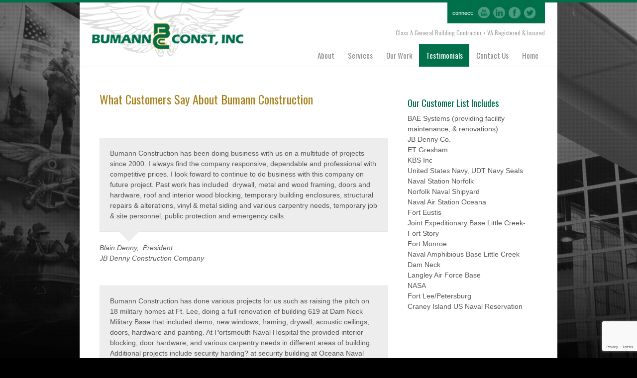

--- FILE ---
content_type: text/html; charset=UTF-8
request_url: https://bumanninc.com/testimonials/
body_size: 10256
content:
<!doctype html>
<!--[if !IE]>      <html class="no-js non-ie" lang="en-US"> <![endif]-->
<!--[if IE 7 ]>    <html class="no-js ie7" lang="en-US"> <![endif]-->
<!--[if IE 8 ]>    <html class="no-js ie8" lang="en-US"> <![endif]-->
<!--[if IE 9 ]>    <html class="no-js ie9" lang="en-US"> <![endif]-->
<!--[if gt IE 9]><!--> <html class="no-js" lang="en-US"> <!--<![endif]-->

<head>

<meta charset="UTF-8" />
<meta name="viewport" content="width=device-width, initial-scale=1.0">

<title>Bumann Construction - Customer Reviews</title>

<link rel="profile" href="https://gmpg.org/xfn/11" />
<link rel="pingback" href="https://bumanninc.com/xmlrpc.php" />
<link href='https://fonts.googleapis.com/css?family=Oswald' rel='stylesheet' type='text/css'>
<meta name='robots' content='index, follow, max-image-preview:large, max-snippet:-1, max-video-preview:-1' />

	<!-- This site is optimized with the Yoast SEO plugin v26.7 - https://yoast.com/wordpress/plugins/seo/ -->
	<meta name="description" content="Bumann Construction has been doing business with us on a multitude of projects since 2000. I always find the company responsive, dependable and professional with competitive prices." />
	<link rel="canonical" href="https://bumanninc.com/testimonials/" />
	<meta property="og:locale" content="en_US" />
	<meta property="og:type" content="article" />
	<meta property="og:title" content="Bumann Construction - Customer Reviews" />
	<meta property="og:description" content="Bumann Construction has been doing business with us on a multitude of projects since 2000. I always find the company responsive, dependable and professional with competitive prices." />
	<meta property="og:url" content="https://bumanninc.com/testimonials/" />
	<meta property="og:site_name" content="Bumann Construction Inc." />
	<meta property="article:modified_time" content="2013-11-15T14:31:57+00:00" />
	<meta name="twitter:label1" content="Est. reading time" />
	<meta name="twitter:data1" content="2 minutes" />
	<script type="application/ld+json" class="yoast-schema-graph">{"@context":"https://schema.org","@graph":[{"@type":"WebPage","@id":"https://bumanninc.com/testimonials/","url":"https://bumanninc.com/testimonials/","name":"Bumann Construction - Customer Reviews","isPartOf":{"@id":"https://bumanninc.com/#website"},"datePublished":"2013-09-08T19:38:09+00:00","dateModified":"2013-11-15T14:31:57+00:00","description":"Bumann Construction has been doing business with us on a multitude of projects since 2000. I always find the company responsive, dependable and professional with competitive prices.","breadcrumb":{"@id":"https://bumanninc.com/testimonials/#breadcrumb"},"inLanguage":"en-US","potentialAction":[{"@type":"ReadAction","target":["https://bumanninc.com/testimonials/"]}]},{"@type":"BreadcrumbList","@id":"https://bumanninc.com/testimonials/#breadcrumb","itemListElement":[{"@type":"ListItem","position":1,"name":"Home","item":"https://bumanninc.com/"},{"@type":"ListItem","position":2,"name":"What Customers Say About Bumann Construction"}]},{"@type":"WebSite","@id":"https://bumanninc.com/#website","url":"https://bumanninc.com/","name":"Bumann Construction Inc.","description":"Class A General Building Contractor","potentialAction":[{"@type":"SearchAction","target":{"@type":"EntryPoint","urlTemplate":"https://bumanninc.com/?s={search_term_string}"},"query-input":{"@type":"PropertyValueSpecification","valueRequired":true,"valueName":"search_term_string"}}],"inLanguage":"en-US"}]}</script>
	<!-- / Yoast SEO plugin. -->


<link rel="alternate" type="application/rss+xml" title="Bumann Construction Inc. &raquo; Feed" href="https://bumanninc.com/feed/" />
<link rel="alternate" type="application/rss+xml" title="Bumann Construction Inc. &raquo; Comments Feed" href="https://bumanninc.com/comments/feed/" />
<link rel="alternate" title="oEmbed (JSON)" type="application/json+oembed" href="https://bumanninc.com/wp-json/oembed/1.0/embed?url=https%3A%2F%2Fbumanninc.com%2Ftestimonials%2F" />
<link rel="alternate" title="oEmbed (XML)" type="text/xml+oembed" href="https://bumanninc.com/wp-json/oembed/1.0/embed?url=https%3A%2F%2Fbumanninc.com%2Ftestimonials%2F&#038;format=xml" />
<style id='wp-img-auto-sizes-contain-inline-css' type='text/css'>
img:is([sizes=auto i],[sizes^="auto," i]){contain-intrinsic-size:3000px 1500px}
/*# sourceURL=wp-img-auto-sizes-contain-inline-css */
</style>
<style id='wp-emoji-styles-inline-css' type='text/css'>

	img.wp-smiley, img.emoji {
		display: inline !important;
		border: none !important;
		box-shadow: none !important;
		height: 1em !important;
		width: 1em !important;
		margin: 0 0.07em !important;
		vertical-align: -0.1em !important;
		background: none !important;
		padding: 0 !important;
	}
/*# sourceURL=wp-emoji-styles-inline-css */
</style>
<style id='wp-block-library-inline-css' type='text/css'>
:root{--wp-block-synced-color:#7a00df;--wp-block-synced-color--rgb:122,0,223;--wp-bound-block-color:var(--wp-block-synced-color);--wp-editor-canvas-background:#ddd;--wp-admin-theme-color:#007cba;--wp-admin-theme-color--rgb:0,124,186;--wp-admin-theme-color-darker-10:#006ba1;--wp-admin-theme-color-darker-10--rgb:0,107,160.5;--wp-admin-theme-color-darker-20:#005a87;--wp-admin-theme-color-darker-20--rgb:0,90,135;--wp-admin-border-width-focus:2px}@media (min-resolution:192dpi){:root{--wp-admin-border-width-focus:1.5px}}.wp-element-button{cursor:pointer}:root .has-very-light-gray-background-color{background-color:#eee}:root .has-very-dark-gray-background-color{background-color:#313131}:root .has-very-light-gray-color{color:#eee}:root .has-very-dark-gray-color{color:#313131}:root .has-vivid-green-cyan-to-vivid-cyan-blue-gradient-background{background:linear-gradient(135deg,#00d084,#0693e3)}:root .has-purple-crush-gradient-background{background:linear-gradient(135deg,#34e2e4,#4721fb 50%,#ab1dfe)}:root .has-hazy-dawn-gradient-background{background:linear-gradient(135deg,#faaca8,#dad0ec)}:root .has-subdued-olive-gradient-background{background:linear-gradient(135deg,#fafae1,#67a671)}:root .has-atomic-cream-gradient-background{background:linear-gradient(135deg,#fdd79a,#004a59)}:root .has-nightshade-gradient-background{background:linear-gradient(135deg,#330968,#31cdcf)}:root .has-midnight-gradient-background{background:linear-gradient(135deg,#020381,#2874fc)}:root{--wp--preset--font-size--normal:16px;--wp--preset--font-size--huge:42px}.has-regular-font-size{font-size:1em}.has-larger-font-size{font-size:2.625em}.has-normal-font-size{font-size:var(--wp--preset--font-size--normal)}.has-huge-font-size{font-size:var(--wp--preset--font-size--huge)}.has-text-align-center{text-align:center}.has-text-align-left{text-align:left}.has-text-align-right{text-align:right}.has-fit-text{white-space:nowrap!important}#end-resizable-editor-section{display:none}.aligncenter{clear:both}.items-justified-left{justify-content:flex-start}.items-justified-center{justify-content:center}.items-justified-right{justify-content:flex-end}.items-justified-space-between{justify-content:space-between}.screen-reader-text{border:0;clip-path:inset(50%);height:1px;margin:-1px;overflow:hidden;padding:0;position:absolute;width:1px;word-wrap:normal!important}.screen-reader-text:focus{background-color:#ddd;clip-path:none;color:#444;display:block;font-size:1em;height:auto;left:5px;line-height:normal;padding:15px 23px 14px;text-decoration:none;top:5px;width:auto;z-index:100000}html :where(.has-border-color){border-style:solid}html :where([style*=border-top-color]){border-top-style:solid}html :where([style*=border-right-color]){border-right-style:solid}html :where([style*=border-bottom-color]){border-bottom-style:solid}html :where([style*=border-left-color]){border-left-style:solid}html :where([style*=border-width]){border-style:solid}html :where([style*=border-top-width]){border-top-style:solid}html :where([style*=border-right-width]){border-right-style:solid}html :where([style*=border-bottom-width]){border-bottom-style:solid}html :where([style*=border-left-width]){border-left-style:solid}html :where(img[class*=wp-image-]){height:auto;max-width:100%}:where(figure){margin:0 0 1em}html :where(.is-position-sticky){--wp-admin--admin-bar--position-offset:var(--wp-admin--admin-bar--height,0px)}@media screen and (max-width:600px){html :where(.is-position-sticky){--wp-admin--admin-bar--position-offset:0px}}

/*# sourceURL=wp-block-library-inline-css */
</style><style id='global-styles-inline-css' type='text/css'>
:root{--wp--preset--aspect-ratio--square: 1;--wp--preset--aspect-ratio--4-3: 4/3;--wp--preset--aspect-ratio--3-4: 3/4;--wp--preset--aspect-ratio--3-2: 3/2;--wp--preset--aspect-ratio--2-3: 2/3;--wp--preset--aspect-ratio--16-9: 16/9;--wp--preset--aspect-ratio--9-16: 9/16;--wp--preset--color--black: #000000;--wp--preset--color--cyan-bluish-gray: #abb8c3;--wp--preset--color--white: #ffffff;--wp--preset--color--pale-pink: #f78da7;--wp--preset--color--vivid-red: #cf2e2e;--wp--preset--color--luminous-vivid-orange: #ff6900;--wp--preset--color--luminous-vivid-amber: #fcb900;--wp--preset--color--light-green-cyan: #7bdcb5;--wp--preset--color--vivid-green-cyan: #00d084;--wp--preset--color--pale-cyan-blue: #8ed1fc;--wp--preset--color--vivid-cyan-blue: #0693e3;--wp--preset--color--vivid-purple: #9b51e0;--wp--preset--gradient--vivid-cyan-blue-to-vivid-purple: linear-gradient(135deg,rgb(6,147,227) 0%,rgb(155,81,224) 100%);--wp--preset--gradient--light-green-cyan-to-vivid-green-cyan: linear-gradient(135deg,rgb(122,220,180) 0%,rgb(0,208,130) 100%);--wp--preset--gradient--luminous-vivid-amber-to-luminous-vivid-orange: linear-gradient(135deg,rgb(252,185,0) 0%,rgb(255,105,0) 100%);--wp--preset--gradient--luminous-vivid-orange-to-vivid-red: linear-gradient(135deg,rgb(255,105,0) 0%,rgb(207,46,46) 100%);--wp--preset--gradient--very-light-gray-to-cyan-bluish-gray: linear-gradient(135deg,rgb(238,238,238) 0%,rgb(169,184,195) 100%);--wp--preset--gradient--cool-to-warm-spectrum: linear-gradient(135deg,rgb(74,234,220) 0%,rgb(151,120,209) 20%,rgb(207,42,186) 40%,rgb(238,44,130) 60%,rgb(251,105,98) 80%,rgb(254,248,76) 100%);--wp--preset--gradient--blush-light-purple: linear-gradient(135deg,rgb(255,206,236) 0%,rgb(152,150,240) 100%);--wp--preset--gradient--blush-bordeaux: linear-gradient(135deg,rgb(254,205,165) 0%,rgb(254,45,45) 50%,rgb(107,0,62) 100%);--wp--preset--gradient--luminous-dusk: linear-gradient(135deg,rgb(255,203,112) 0%,rgb(199,81,192) 50%,rgb(65,88,208) 100%);--wp--preset--gradient--pale-ocean: linear-gradient(135deg,rgb(255,245,203) 0%,rgb(182,227,212) 50%,rgb(51,167,181) 100%);--wp--preset--gradient--electric-grass: linear-gradient(135deg,rgb(202,248,128) 0%,rgb(113,206,126) 100%);--wp--preset--gradient--midnight: linear-gradient(135deg,rgb(2,3,129) 0%,rgb(40,116,252) 100%);--wp--preset--font-size--small: 13px;--wp--preset--font-size--medium: 20px;--wp--preset--font-size--large: 36px;--wp--preset--font-size--x-large: 42px;--wp--preset--spacing--20: 0.44rem;--wp--preset--spacing--30: 0.67rem;--wp--preset--spacing--40: 1rem;--wp--preset--spacing--50: 1.5rem;--wp--preset--spacing--60: 2.25rem;--wp--preset--spacing--70: 3.38rem;--wp--preset--spacing--80: 5.06rem;--wp--preset--shadow--natural: 6px 6px 9px rgba(0, 0, 0, 0.2);--wp--preset--shadow--deep: 12px 12px 50px rgba(0, 0, 0, 0.4);--wp--preset--shadow--sharp: 6px 6px 0px rgba(0, 0, 0, 0.2);--wp--preset--shadow--outlined: 6px 6px 0px -3px rgb(255, 255, 255), 6px 6px rgb(0, 0, 0);--wp--preset--shadow--crisp: 6px 6px 0px rgb(0, 0, 0);}:where(.is-layout-flex){gap: 0.5em;}:where(.is-layout-grid){gap: 0.5em;}body .is-layout-flex{display: flex;}.is-layout-flex{flex-wrap: wrap;align-items: center;}.is-layout-flex > :is(*, div){margin: 0;}body .is-layout-grid{display: grid;}.is-layout-grid > :is(*, div){margin: 0;}:where(.wp-block-columns.is-layout-flex){gap: 2em;}:where(.wp-block-columns.is-layout-grid){gap: 2em;}:where(.wp-block-post-template.is-layout-flex){gap: 1.25em;}:where(.wp-block-post-template.is-layout-grid){gap: 1.25em;}.has-black-color{color: var(--wp--preset--color--black) !important;}.has-cyan-bluish-gray-color{color: var(--wp--preset--color--cyan-bluish-gray) !important;}.has-white-color{color: var(--wp--preset--color--white) !important;}.has-pale-pink-color{color: var(--wp--preset--color--pale-pink) !important;}.has-vivid-red-color{color: var(--wp--preset--color--vivid-red) !important;}.has-luminous-vivid-orange-color{color: var(--wp--preset--color--luminous-vivid-orange) !important;}.has-luminous-vivid-amber-color{color: var(--wp--preset--color--luminous-vivid-amber) !important;}.has-light-green-cyan-color{color: var(--wp--preset--color--light-green-cyan) !important;}.has-vivid-green-cyan-color{color: var(--wp--preset--color--vivid-green-cyan) !important;}.has-pale-cyan-blue-color{color: var(--wp--preset--color--pale-cyan-blue) !important;}.has-vivid-cyan-blue-color{color: var(--wp--preset--color--vivid-cyan-blue) !important;}.has-vivid-purple-color{color: var(--wp--preset--color--vivid-purple) !important;}.has-black-background-color{background-color: var(--wp--preset--color--black) !important;}.has-cyan-bluish-gray-background-color{background-color: var(--wp--preset--color--cyan-bluish-gray) !important;}.has-white-background-color{background-color: var(--wp--preset--color--white) !important;}.has-pale-pink-background-color{background-color: var(--wp--preset--color--pale-pink) !important;}.has-vivid-red-background-color{background-color: var(--wp--preset--color--vivid-red) !important;}.has-luminous-vivid-orange-background-color{background-color: var(--wp--preset--color--luminous-vivid-orange) !important;}.has-luminous-vivid-amber-background-color{background-color: var(--wp--preset--color--luminous-vivid-amber) !important;}.has-light-green-cyan-background-color{background-color: var(--wp--preset--color--light-green-cyan) !important;}.has-vivid-green-cyan-background-color{background-color: var(--wp--preset--color--vivid-green-cyan) !important;}.has-pale-cyan-blue-background-color{background-color: var(--wp--preset--color--pale-cyan-blue) !important;}.has-vivid-cyan-blue-background-color{background-color: var(--wp--preset--color--vivid-cyan-blue) !important;}.has-vivid-purple-background-color{background-color: var(--wp--preset--color--vivid-purple) !important;}.has-black-border-color{border-color: var(--wp--preset--color--black) !important;}.has-cyan-bluish-gray-border-color{border-color: var(--wp--preset--color--cyan-bluish-gray) !important;}.has-white-border-color{border-color: var(--wp--preset--color--white) !important;}.has-pale-pink-border-color{border-color: var(--wp--preset--color--pale-pink) !important;}.has-vivid-red-border-color{border-color: var(--wp--preset--color--vivid-red) !important;}.has-luminous-vivid-orange-border-color{border-color: var(--wp--preset--color--luminous-vivid-orange) !important;}.has-luminous-vivid-amber-border-color{border-color: var(--wp--preset--color--luminous-vivid-amber) !important;}.has-light-green-cyan-border-color{border-color: var(--wp--preset--color--light-green-cyan) !important;}.has-vivid-green-cyan-border-color{border-color: var(--wp--preset--color--vivid-green-cyan) !important;}.has-pale-cyan-blue-border-color{border-color: var(--wp--preset--color--pale-cyan-blue) !important;}.has-vivid-cyan-blue-border-color{border-color: var(--wp--preset--color--vivid-cyan-blue) !important;}.has-vivid-purple-border-color{border-color: var(--wp--preset--color--vivid-purple) !important;}.has-vivid-cyan-blue-to-vivid-purple-gradient-background{background: var(--wp--preset--gradient--vivid-cyan-blue-to-vivid-purple) !important;}.has-light-green-cyan-to-vivid-green-cyan-gradient-background{background: var(--wp--preset--gradient--light-green-cyan-to-vivid-green-cyan) !important;}.has-luminous-vivid-amber-to-luminous-vivid-orange-gradient-background{background: var(--wp--preset--gradient--luminous-vivid-amber-to-luminous-vivid-orange) !important;}.has-luminous-vivid-orange-to-vivid-red-gradient-background{background: var(--wp--preset--gradient--luminous-vivid-orange-to-vivid-red) !important;}.has-very-light-gray-to-cyan-bluish-gray-gradient-background{background: var(--wp--preset--gradient--very-light-gray-to-cyan-bluish-gray) !important;}.has-cool-to-warm-spectrum-gradient-background{background: var(--wp--preset--gradient--cool-to-warm-spectrum) !important;}.has-blush-light-purple-gradient-background{background: var(--wp--preset--gradient--blush-light-purple) !important;}.has-blush-bordeaux-gradient-background{background: var(--wp--preset--gradient--blush-bordeaux) !important;}.has-luminous-dusk-gradient-background{background: var(--wp--preset--gradient--luminous-dusk) !important;}.has-pale-ocean-gradient-background{background: var(--wp--preset--gradient--pale-ocean) !important;}.has-electric-grass-gradient-background{background: var(--wp--preset--gradient--electric-grass) !important;}.has-midnight-gradient-background{background: var(--wp--preset--gradient--midnight) !important;}.has-small-font-size{font-size: var(--wp--preset--font-size--small) !important;}.has-medium-font-size{font-size: var(--wp--preset--font-size--medium) !important;}.has-large-font-size{font-size: var(--wp--preset--font-size--large) !important;}.has-x-large-font-size{font-size: var(--wp--preset--font-size--x-large) !important;}
/*# sourceURL=global-styles-inline-css */
</style>

<style id='classic-theme-styles-inline-css' type='text/css'>
/*! This file is auto-generated */
.wp-block-button__link{color:#fff;background-color:#32373c;border-radius:9999px;box-shadow:none;text-decoration:none;padding:calc(.667em + 2px) calc(1.333em + 2px);font-size:1.125em}.wp-block-file__button{background:#32373c;color:#fff;text-decoration:none}
/*# sourceURL=/wp-includes/css/classic-themes.min.css */
</style>
<link rel='stylesheet' id='contact-form-7-css' href='https://bumanninc.com/wp-content/plugins/contact-form-7/includes/css/styles.css?ver=6.1.4' type='text/css' media='all' />
<link rel='stylesheet' id='dt-portfolio-style-css' href='https://bumanninc.com/wp-content/plugins/dt-portfolio/assets/css/dt-portfolio-style.css?ver=24072013' type='text/css' media='all' />
<style id='dt-portfolio-style-inline-css' type='text/css'>

                .view .mask {
                    background-color: rgba(, , , );
                    margin-top: 0;
                }
                #dt-portfolio-wrap #filter li a, #dt-paged-holder a, #dt-filtrify-filter .ft-field, ul.ft-menu > li.ft-field > div.ft-panel > ul.ft-tags > li {
                    background:  !important;
                    color: ;
                }
                #dt-portfolio-wrap #filter li a:hover, #dt-paged-holder a:hover, #dt-filtrify-filter .ft-field:hover, ul.ft-menu > li.ft-field > div.ft-panel > ul.ft-tags > li:hover, #dt-paged-holder a.jp-current {
                    background:  !important;
                    color: ;
                }
                .icon-zoom-in, .icon-link, .icon-play-circled2 {
                    background: ;
                }
                .icon-zoom-in:hover, .icon-link:hover, .icon-play-circled2:hover {
                    background: ;
                }
                .dt-overlay-icon {
                    color: ;
                }
                .dt-overlay-icon:hover {
                    color:  !important;
                }
                .dt-tooltip {
                    display: none !important;
                    background-color: ;
                    color: ;
                }
                a.dtportfolio-likes {
                    background: transparent;
                    color: ;
                }
                a.dtportfolio-likes:hover {
                    color: ;
                }

                
                
/*# sourceURL=dt-portfolio-style-inline-css */
</style>
<link rel='stylesheet' id='dt-grid-css-css' href='https://bumanninc.com/wp-content/plugins/dt-portfolio/assets/css/dt-grid.css?ver=24072013' type='text/css' media='all' />
<link rel='stylesheet' id='dt-prettyphoto-css-css' href='https://bumanninc.com/wp-content/plugins/dt-portfolio/assets/js/prettyPhoto/css/prettyPhoto.css?ver=24072013' type='text/css' media='all' />
<link rel='stylesheet' id='responsive-style-css' href='https://bumanninc.com/wp-content/themes/bumann-bundled/style.css?ver=1.9.3.4' type='text/css' media='all' />
<link rel='stylesheet' id='responsive-media-queries-css' href='https://bumanninc.com/wp-content/themes/bumann-bundled/core/css/style.css?ver=1.9.3.4' type='text/css' media='all' />
<script type="text/javascript" src="https://bumanninc.com/wp-includes/js/jquery/jquery.min.js?ver=3.7.1" id="jquery-core-js"></script>
<script type="text/javascript" src="https://bumanninc.com/wp-includes/js/jquery/jquery-migrate.min.js?ver=3.4.1" id="jquery-migrate-js"></script>
<script type="text/javascript" src="https://bumanninc.com/wp-content/themes/bumann-bundled/core/js/responsive-modernizr.js?ver=2.6.1" id="modernizr-js"></script>
<link rel="https://api.w.org/" href="https://bumanninc.com/wp-json/" /><link rel="alternate" title="JSON" type="application/json" href="https://bumanninc.com/wp-json/wp/v2/pages/24" /><link rel="EditURI" type="application/rsd+xml" title="RSD" href="https://bumanninc.com/xmlrpc.php?rsd" />
<meta name="generator" content="WordPress 6.9" />
<link rel='shortlink' href='https://bumanninc.com/?p=24' />
<!-- We need this for debugging -->
<!-- Bummann Customized  -->
<script>
  (function(i,s,o,g,r,a,m){i['GoogleAnalyticsObject']=r;i[r]=i[r]||function(){
  (i[r].q=i[r].q||[]).push(arguments)},i[r].l=1*new Date();a=s.createElement(o),
  m=s.getElementsByTagName(o)[0];a.async=1;a.src=g;m.parentNode.insertBefore(a,m)
  })(window,document,'script','//www.google-analytics.com/analytics.js','ga');

  ga('create', 'UA-45752840-1', 'bumanninc.com');
  ga('send', 'pageview');

</script>
</head>

<body class="wp-singular page-template page-template-content-sidebar-page page-template-content-sidebar-page-php page page-id-24 wp-theme-bumann-bundled"><div class="bigcontain">
<img src="/wp-content/themes/bumann-bundled/images/bg.jpg" id="bg" alt="">
<div id="container" class="hfeed block push">
         
        <div id="header">

		    <div class="social"><p>connect:</p>
        	        <ul id="menu-social-menu" class="top-menu"><li id="menu-item-5" class="menu-item menu-item-type-custom menu-item-object-custom menu-item-5"><a href="https://twitter.com/bumannconstruct">Twitter</a></li>
<li id="menu-item-6" class="menu-item menu-item-type-custom menu-item-object-custom menu-item-6"><a href="https://www.facebook.com/bumannconstruction">Facebook</a></li>
<li id="menu-item-8" class="menu-item menu-item-type-custom menu-item-object-custom menu-item-8"><a href="http://www.linkedin.com/pub/fred-bumann/85/149/81b">linked in</a></li>
<li id="menu-item-9" class="menu-item menu-item-type-custom menu-item-object-custom menu-item-9"><a href="https://www.youtube.com/watch?v=NNPC3GHYRXc">you tube</a></li>
</ul>              </div>
       
	               
        <div id="logo">
            <a href="https://bumanninc.com/"><img src="https://bumanninc.com/wp-content/uploads/2013/09/cropped-logo1.png" width="304" height="52" alt="Bumann Construction Inc." /></a>
        </div><div id="mobilelogo"><a href="https://bumanninc.com/"><img src="/wp-content/themes/bumann-bundled/images/mobile-logo.png"></a></div><!-- end of #logo -->
        
    
        <div class="tagline">			<div class="textwidget">Class A General Building Contractor • VA Registered & Insured</div>
		</div>        				<div class="main-nav"><ul id="menu-main-menu" class="menu"><li id="menu-item-31" class="menu-item menu-item-type-post_type menu-item-object-page menu-item-31"><a href="https://bumanninc.com/about/">About</a></li>
<li id="menu-item-30" class="menu-item menu-item-type-post_type menu-item-object-page menu-item-30"><a href="https://bumanninc.com/services/">Services</a></li>
<li id="menu-item-34" class="menu-item menu-item-type-post_type menu-item-object-page menu-item-34"><a href="https://bumanninc.com/our-work/">Our Work</a></li>
<li id="menu-item-29" class="menu-item menu-item-type-post_type menu-item-object-page current-menu-item page_item page-item-24 current_page_item menu-item-29"><a href="https://bumanninc.com/testimonials/" aria-current="page">Testimonials</a></li>
<li id="menu-item-28" class="menu-item menu-item-type-post_type menu-item-object-page menu-item-28"><a href="https://bumanninc.com/contact-us/">Contact Us</a></li>
<li id="menu-item-39" class="menu-item menu-item-type-custom menu-item-object-custom menu-item-home menu-item-39"><a href="https://bumanninc.com">Home</a></li>
</ul></div>                
            
			 
    </div><!-- end of #header -->
        
	    <div id="wrapper" class="clearfix">
				
<div id="content" class="grid col-620">
        
	        
	
		        
						<div id="post-24" class="post-24 page type-page status-publish hentry">       
				
                
<h1 class="entry-title post-title">What Customers Say About Bumann Construction</h1>

                 
                <div class="post-entry">
                    <p>&nbsp;</p>
<div class="arrow_box">Bumann Construction has been doing business with us on a multitude of projects since 2000. I always find the company responsive, dependable and professional with competitive prices. I look foward to continue to do business with this company on future project. Past work has included  drywall, metal and wood framing, doors and hardware, roof and interior wood blocking, temporary building enclosures, structural repairs &amp; alterations, vinyl &amp; metal siding and various carpentry needs, temporary job &amp; site personnel, public protection and emergency calls.</div>
<p><em>Blain Denny,  President</em><br />
<em>JB Denny Construction Company</em><br />
<em> </em></p>
<div class="arrow_box">Bumann Construction has done various projects for us such as raising the pitch on 18 military homes at Ft. Lee, doing a full renovation of building 619 at Dam Neck Military Base that included demo, new windows, framing, drywall, acoustic ceilings, doors, hardware and painting. At Portsmouth Naval Hospital the provided interior blocking, door hardware, and various carpentry needs in different areas of building. Additional projects include security harding? at security building at Oceana Naval Base, various projects at the Dog Training Facility at Dam Neck and reskinning an exterior building in Richmond.</div>
<p><em>Jeff Finlen,  Job Supervisor<br />
Z Corp</em></p>
<div class="arrow_box">I’ve found that Bumann Construction always finds a way to take care of our unique construction needs. The company is always responsive to each project as requested. Various project have  included door &amp; hardware contracts, interior wood blocking, emergency service calls, job site prep, and carpentry and repair on structural damage, water damage and metal framing.</div>
<p><em>Will Crocker, Project Manager<br />
KBS Construction, Inc.</em></p>
<div class="arrow_box">Bumann Construction has been working with us since 2006 on various contract projects throughout our shipyard such as building renovations, new building, fuel containment and performing major building repairs. Our maintenance contracts have included repair from storm damage, personnel and department relocation, building repairs and addressing safety issues.<br />
Fred has always met our contract deadlines as they continue to service our shipyard maintenance needs. Their staff is always proficient, professional, and they stay on top of our credentials. Bumann Construction is a pleasure to work with and we look forward to our future business relationship.</div>
<p><em>William Hoenig,  Facility Maintinace Coordinator<br />
BAE Systems &#8211; Norfolk</em></p>
                                    </div><!-- end of .post-entry -->
            
				
           

<div class="post-edit"></div>  				               
				      
			</div><!-- end of #post-24 -->       
			            
						



			            
          
      
</div><!-- end of #content -->

		        <div id="widgets" class="grid col-300 fit">
                    
            <div id="text-11" class="widget-wrapper widget_text"><div class="widget-title">Our Customer List Includes</div>			<div class="textwidget">BAE Systems (providing facility maintenance, & renovations)<br />
JB Denny Co.<br />
ET Gresham<br />
KBS Inc<br />
United States Navy, UDT Navy Seals<br />
Naval Station Norfolk<br />
Norfolk Naval Shipyard<br />
Naval Air Station Oceana<br />
Fort Eustis<br />
Joint Expeditionary Base Little Creek-Fort Story  <br />
Fort Monroe<br />
Naval Amphibious Base Little Creek<br />
Dam Neck<br />
Langley Air Force Base<br />
NASA<br />
Fort Lee/Petersburg<br />
Craney Island US Naval Reservation<br /></div>
		</div>
                </div><!-- end of #widgets -->
				    </div><!-- end of #wrapper -->
    </div><!-- end of #container -->

<div id="footer" class="clearfix block">
<div id="footercontainer">
	
    <div id="footer-wrapper">
    	
          <div class="grid col-940">
    	  <div class="grid col-220 contactarea">
         <div class="footerleft">			<div class="textwidget"><img src="/wp-content/themes/bumann-bundled/images/bumann-logo-footer.gif" alt="Bumann Construction Inc"><br/>
<p class="poaddress">PO Box 15986 • Chesapeake, VA 23328<br />
<span class="phoneno">(757) 536-3633</span></p></div>
		</div>    	 </div><!-- end 300 -->
          <div class="grid col-540">
        	 <div class="footerright">			<div class="textwidget"><h5>Class A General Building Contractor • VA Registered & Insured</h5>
<p>Since 1998, Bumann Construction, Inc. of Chesapeake provides Commercial Construction and General Contracting and Subcontracting Services in Hampton Roads.</p></div>
		</div>            </div><!-- end 540 -->
    	 </div><!-- end 940 -->
    
        <div class="grid col-940">
        
       
			        <ul id="menu-main-menu-1" class="footer-menu"><li class="menu-item menu-item-type-post_type menu-item-object-page menu-item-31"><a href="https://bumanninc.com/about/">About</a></li>
<li class="menu-item menu-item-type-post_type menu-item-object-page menu-item-30"><a href="https://bumanninc.com/services/">Services</a></li>
<li class="menu-item menu-item-type-post_type menu-item-object-page menu-item-34"><a href="https://bumanninc.com/our-work/">Our Work</a></li>
<li class="menu-item menu-item-type-post_type menu-item-object-page current-menu-item page_item page-item-24 current_page_item menu-item-29"><a href="https://bumanninc.com/testimonials/" aria-current="page">Testimonials</a></li>
<li class="menu-item menu-item-type-post_type menu-item-object-page menu-item-28"><a href="https://bumanninc.com/contact-us/">Contact Us</a></li>
<li class="menu-item menu-item-type-custom menu-item-object-custom menu-item-home menu-item-39"><a href="https://bumanninc.com">Home</a></li>
</ul>                 
          </div><!-- end of col-940 -->
                       
         <div class="copyrightarea"> 
          
        <div class="grid col-300 copyright">
            
        </div><!-- end of .copyright -->
        
        <div class="grid col-300 scroll-top"><a href="#scroll-top" title="scroll to top">&uarr;</a></div>
        
        <div class="grid col-300 fit powered">
           &copy; 2026<a href="https://bumanninc.com/" title="Bumann Construction Inc.">
                Bumann Construction Inc., All rights reserved.
            </a>
        </div><!-- end .powered -->
         <br clear="all" />
        </div><!-- end copyrightarea -->
      
     </div><!-- end footer container -->
    </div><!-- end #footer-wrapper -->
    
	</div><!-- end #footer --></div>

<script type="speculationrules">
{"prefetch":[{"source":"document","where":{"and":[{"href_matches":"/*"},{"not":{"href_matches":["/wp-*.php","/wp-admin/*","/wp-content/uploads/*","/wp-content/*","/wp-content/plugins/*","/wp-content/themes/bumann-bundled/*","/*\\?(.+)"]}},{"not":{"selector_matches":"a[rel~=\"nofollow\"]"}},{"not":{"selector_matches":".no-prefetch, .no-prefetch a"}}]},"eagerness":"conservative"}]}
</script>
<script type="text/javascript" src="https://bumanninc.com/wp-includes/js/dist/hooks.min.js?ver=dd5603f07f9220ed27f1" id="wp-hooks-js"></script>
<script type="text/javascript" src="https://bumanninc.com/wp-includes/js/dist/i18n.min.js?ver=c26c3dc7bed366793375" id="wp-i18n-js"></script>
<script type="text/javascript" id="wp-i18n-js-after">
/* <![CDATA[ */
wp.i18n.setLocaleData( { 'text direction\u0004ltr': [ 'ltr' ] } );
//# sourceURL=wp-i18n-js-after
/* ]]> */
</script>
<script type="text/javascript" src="https://bumanninc.com/wp-content/plugins/contact-form-7/includes/swv/js/index.js?ver=6.1.4" id="swv-js"></script>
<script type="text/javascript" id="contact-form-7-js-before">
/* <![CDATA[ */
var wpcf7 = {
    "api": {
        "root": "https:\/\/bumanninc.com\/wp-json\/",
        "namespace": "contact-form-7\/v1"
    },
    "cached": 1
};
//# sourceURL=contact-form-7-js-before
/* ]]> */
</script>
<script type="text/javascript" src="https://bumanninc.com/wp-content/plugins/contact-form-7/includes/js/index.js?ver=6.1.4" id="contact-form-7-js"></script>
<script type="text/javascript" src="https://bumanninc.com/wp-content/plugins/dt-portfolio/assets/js/prettyPhoto/js/prettyPhoto.js?ver=24072013" id="dt-prettyphoto-js"></script>
<script type="text/javascript" src="https://bumanninc.com/wp-content/plugins/dt-portfolio/assets/js/dt-lazyload.js?ver=24072013" id="dt-lazyload-js"></script>
<script type="text/javascript" src="https://bumanninc.com/wp-content/plugins/dt-portfolio/assets/js/dt-isotope.js?ver=24072013" id="dt-isotope-js"></script>
<script type="text/javascript" src="https://bumanninc.com/wp-content/plugins/dt-portfolio/assets/js/dt-jpages.js?ver=24072013" id="dt-paged-js"></script>
<script type="text/javascript" src="https://bumanninc.com/wp-content/plugins/dt-portfolio/assets/js/dt-filtrify.js?ver=24072013" id="dt-filtrify-js"></script>
<script type="text/javascript" id="dt-likes-js-extra">
/* <![CDATA[ */
var dtportfolio = {"ajaxurl":"https://bumanninc.com/wp-admin/admin-ajax.php"};
var dtportfolio_likes = {"ajaxurl":"https://bumanninc.com/wp-admin/admin-ajax.php"};
//# sourceURL=dt-likes-js-extra
/* ]]> */
</script>
<script type="text/javascript" src="https://bumanninc.com/wp-content/plugins/dt-portfolio/assets/js/dt-likes.js?ver=24072013" id="dt-likes-js"></script>
<script type="text/javascript" src="https://bumanninc.com/wp-content/plugins/dt-portfolio/assets/js/dt-portfolio-init.js?ver=24072013" id="dt-init-js"></script>
<script type="text/javascript" src="https://bumanninc.com/wp-content/themes/bumann-bundled/core/js/responsive-scripts.js?ver=1.2.4" id="responsive-scripts-js"></script>
<script type="text/javascript" src="https://www.google.com/recaptcha/api.js?render=6LevkQ0dAAAAAKwgd_FPGP2t7HQUuLzbown6eC2Z&amp;ver=3.0" id="google-recaptcha-js"></script>
<script type="text/javascript" src="https://bumanninc.com/wp-includes/js/dist/vendor/wp-polyfill.min.js?ver=3.15.0" id="wp-polyfill-js"></script>
<script type="text/javascript" id="wpcf7-recaptcha-js-before">
/* <![CDATA[ */
var wpcf7_recaptcha = {
    "sitekey": "6LevkQ0dAAAAAKwgd_FPGP2t7HQUuLzbown6eC2Z",
    "actions": {
        "homepage": "homepage",
        "contactform": "contactform"
    }
};
//# sourceURL=wpcf7-recaptcha-js-before
/* ]]> */
</script>
<script type="text/javascript" src="https://bumanninc.com/wp-content/plugins/contact-form-7/modules/recaptcha/index.js?ver=6.1.4" id="wpcf7-recaptcha-js"></script>
<script id="wp-emoji-settings" type="application/json">
{"baseUrl":"https://s.w.org/images/core/emoji/17.0.2/72x72/","ext":".png","svgUrl":"https://s.w.org/images/core/emoji/17.0.2/svg/","svgExt":".svg","source":{"concatemoji":"https://bumanninc.com/wp-includes/js/wp-emoji-release.min.js?ver=6.9"}}
</script>
<script type="module">
/* <![CDATA[ */
/*! This file is auto-generated */
const a=JSON.parse(document.getElementById("wp-emoji-settings").textContent),o=(window._wpemojiSettings=a,"wpEmojiSettingsSupports"),s=["flag","emoji"];function i(e){try{var t={supportTests:e,timestamp:(new Date).valueOf()};sessionStorage.setItem(o,JSON.stringify(t))}catch(e){}}function c(e,t,n){e.clearRect(0,0,e.canvas.width,e.canvas.height),e.fillText(t,0,0);t=new Uint32Array(e.getImageData(0,0,e.canvas.width,e.canvas.height).data);e.clearRect(0,0,e.canvas.width,e.canvas.height),e.fillText(n,0,0);const a=new Uint32Array(e.getImageData(0,0,e.canvas.width,e.canvas.height).data);return t.every((e,t)=>e===a[t])}function p(e,t){e.clearRect(0,0,e.canvas.width,e.canvas.height),e.fillText(t,0,0);var n=e.getImageData(16,16,1,1);for(let e=0;e<n.data.length;e++)if(0!==n.data[e])return!1;return!0}function u(e,t,n,a){switch(t){case"flag":return n(e,"\ud83c\udff3\ufe0f\u200d\u26a7\ufe0f","\ud83c\udff3\ufe0f\u200b\u26a7\ufe0f")?!1:!n(e,"\ud83c\udde8\ud83c\uddf6","\ud83c\udde8\u200b\ud83c\uddf6")&&!n(e,"\ud83c\udff4\udb40\udc67\udb40\udc62\udb40\udc65\udb40\udc6e\udb40\udc67\udb40\udc7f","\ud83c\udff4\u200b\udb40\udc67\u200b\udb40\udc62\u200b\udb40\udc65\u200b\udb40\udc6e\u200b\udb40\udc67\u200b\udb40\udc7f");case"emoji":return!a(e,"\ud83e\u1fac8")}return!1}function f(e,t,n,a){let r;const o=(r="undefined"!=typeof WorkerGlobalScope&&self instanceof WorkerGlobalScope?new OffscreenCanvas(300,150):document.createElement("canvas")).getContext("2d",{willReadFrequently:!0}),s=(o.textBaseline="top",o.font="600 32px Arial",{});return e.forEach(e=>{s[e]=t(o,e,n,a)}),s}function r(e){var t=document.createElement("script");t.src=e,t.defer=!0,document.head.appendChild(t)}a.supports={everything:!0,everythingExceptFlag:!0},new Promise(t=>{let n=function(){try{var e=JSON.parse(sessionStorage.getItem(o));if("object"==typeof e&&"number"==typeof e.timestamp&&(new Date).valueOf()<e.timestamp+604800&&"object"==typeof e.supportTests)return e.supportTests}catch(e){}return null}();if(!n){if("undefined"!=typeof Worker&&"undefined"!=typeof OffscreenCanvas&&"undefined"!=typeof URL&&URL.createObjectURL&&"undefined"!=typeof Blob)try{var e="postMessage("+f.toString()+"("+[JSON.stringify(s),u.toString(),c.toString(),p.toString()].join(",")+"));",a=new Blob([e],{type:"text/javascript"});const r=new Worker(URL.createObjectURL(a),{name:"wpTestEmojiSupports"});return void(r.onmessage=e=>{i(n=e.data),r.terminate(),t(n)})}catch(e){}i(n=f(s,u,c,p))}t(n)}).then(e=>{for(const n in e)a.supports[n]=e[n],a.supports.everything=a.supports.everything&&a.supports[n],"flag"!==n&&(a.supports.everythingExceptFlag=a.supports.everythingExceptFlag&&a.supports[n]);var t;a.supports.everythingExceptFlag=a.supports.everythingExceptFlag&&!a.supports.flag,a.supports.everything||((t=a.source||{}).concatemoji?r(t.concatemoji):t.wpemoji&&t.twemoji&&(r(t.twemoji),r(t.wpemoji)))});
//# sourceURL=https://bumanninc.com/wp-includes/js/wp-emoji-loader.min.js
/* ]]> */
</script>
<script defer src="https://static.cloudflareinsights.com/beacon.min.js/vcd15cbe7772f49c399c6a5babf22c1241717689176015" integrity="sha512-ZpsOmlRQV6y907TI0dKBHq9Md29nnaEIPlkf84rnaERnq6zvWvPUqr2ft8M1aS28oN72PdrCzSjY4U6VaAw1EQ==" data-cf-beacon='{"version":"2024.11.0","token":"191187f5290347be80b821a677ef035e","r":1,"server_timing":{"name":{"cfCacheStatus":true,"cfEdge":true,"cfExtPri":true,"cfL4":true,"cfOrigin":true,"cfSpeedBrain":true},"location_startswith":null}}' crossorigin="anonymous"></script>
</body>
</html>

--- FILE ---
content_type: text/html; charset=utf-8
request_url: https://www.google.com/recaptcha/api2/anchor?ar=1&k=6LevkQ0dAAAAAKwgd_FPGP2t7HQUuLzbown6eC2Z&co=aHR0cHM6Ly9idW1hbm5pbmMuY29tOjQ0Mw..&hl=en&v=PoyoqOPhxBO7pBk68S4YbpHZ&size=invisible&anchor-ms=20000&execute-ms=30000&cb=kcq6ghaherwk
body_size: 48764
content:
<!DOCTYPE HTML><html dir="ltr" lang="en"><head><meta http-equiv="Content-Type" content="text/html; charset=UTF-8">
<meta http-equiv="X-UA-Compatible" content="IE=edge">
<title>reCAPTCHA</title>
<style type="text/css">
/* cyrillic-ext */
@font-face {
  font-family: 'Roboto';
  font-style: normal;
  font-weight: 400;
  font-stretch: 100%;
  src: url(//fonts.gstatic.com/s/roboto/v48/KFO7CnqEu92Fr1ME7kSn66aGLdTylUAMa3GUBHMdazTgWw.woff2) format('woff2');
  unicode-range: U+0460-052F, U+1C80-1C8A, U+20B4, U+2DE0-2DFF, U+A640-A69F, U+FE2E-FE2F;
}
/* cyrillic */
@font-face {
  font-family: 'Roboto';
  font-style: normal;
  font-weight: 400;
  font-stretch: 100%;
  src: url(//fonts.gstatic.com/s/roboto/v48/KFO7CnqEu92Fr1ME7kSn66aGLdTylUAMa3iUBHMdazTgWw.woff2) format('woff2');
  unicode-range: U+0301, U+0400-045F, U+0490-0491, U+04B0-04B1, U+2116;
}
/* greek-ext */
@font-face {
  font-family: 'Roboto';
  font-style: normal;
  font-weight: 400;
  font-stretch: 100%;
  src: url(//fonts.gstatic.com/s/roboto/v48/KFO7CnqEu92Fr1ME7kSn66aGLdTylUAMa3CUBHMdazTgWw.woff2) format('woff2');
  unicode-range: U+1F00-1FFF;
}
/* greek */
@font-face {
  font-family: 'Roboto';
  font-style: normal;
  font-weight: 400;
  font-stretch: 100%;
  src: url(//fonts.gstatic.com/s/roboto/v48/KFO7CnqEu92Fr1ME7kSn66aGLdTylUAMa3-UBHMdazTgWw.woff2) format('woff2');
  unicode-range: U+0370-0377, U+037A-037F, U+0384-038A, U+038C, U+038E-03A1, U+03A3-03FF;
}
/* math */
@font-face {
  font-family: 'Roboto';
  font-style: normal;
  font-weight: 400;
  font-stretch: 100%;
  src: url(//fonts.gstatic.com/s/roboto/v48/KFO7CnqEu92Fr1ME7kSn66aGLdTylUAMawCUBHMdazTgWw.woff2) format('woff2');
  unicode-range: U+0302-0303, U+0305, U+0307-0308, U+0310, U+0312, U+0315, U+031A, U+0326-0327, U+032C, U+032F-0330, U+0332-0333, U+0338, U+033A, U+0346, U+034D, U+0391-03A1, U+03A3-03A9, U+03B1-03C9, U+03D1, U+03D5-03D6, U+03F0-03F1, U+03F4-03F5, U+2016-2017, U+2034-2038, U+203C, U+2040, U+2043, U+2047, U+2050, U+2057, U+205F, U+2070-2071, U+2074-208E, U+2090-209C, U+20D0-20DC, U+20E1, U+20E5-20EF, U+2100-2112, U+2114-2115, U+2117-2121, U+2123-214F, U+2190, U+2192, U+2194-21AE, U+21B0-21E5, U+21F1-21F2, U+21F4-2211, U+2213-2214, U+2216-22FF, U+2308-230B, U+2310, U+2319, U+231C-2321, U+2336-237A, U+237C, U+2395, U+239B-23B7, U+23D0, U+23DC-23E1, U+2474-2475, U+25AF, U+25B3, U+25B7, U+25BD, U+25C1, U+25CA, U+25CC, U+25FB, U+266D-266F, U+27C0-27FF, U+2900-2AFF, U+2B0E-2B11, U+2B30-2B4C, U+2BFE, U+3030, U+FF5B, U+FF5D, U+1D400-1D7FF, U+1EE00-1EEFF;
}
/* symbols */
@font-face {
  font-family: 'Roboto';
  font-style: normal;
  font-weight: 400;
  font-stretch: 100%;
  src: url(//fonts.gstatic.com/s/roboto/v48/KFO7CnqEu92Fr1ME7kSn66aGLdTylUAMaxKUBHMdazTgWw.woff2) format('woff2');
  unicode-range: U+0001-000C, U+000E-001F, U+007F-009F, U+20DD-20E0, U+20E2-20E4, U+2150-218F, U+2190, U+2192, U+2194-2199, U+21AF, U+21E6-21F0, U+21F3, U+2218-2219, U+2299, U+22C4-22C6, U+2300-243F, U+2440-244A, U+2460-24FF, U+25A0-27BF, U+2800-28FF, U+2921-2922, U+2981, U+29BF, U+29EB, U+2B00-2BFF, U+4DC0-4DFF, U+FFF9-FFFB, U+10140-1018E, U+10190-1019C, U+101A0, U+101D0-101FD, U+102E0-102FB, U+10E60-10E7E, U+1D2C0-1D2D3, U+1D2E0-1D37F, U+1F000-1F0FF, U+1F100-1F1AD, U+1F1E6-1F1FF, U+1F30D-1F30F, U+1F315, U+1F31C, U+1F31E, U+1F320-1F32C, U+1F336, U+1F378, U+1F37D, U+1F382, U+1F393-1F39F, U+1F3A7-1F3A8, U+1F3AC-1F3AF, U+1F3C2, U+1F3C4-1F3C6, U+1F3CA-1F3CE, U+1F3D4-1F3E0, U+1F3ED, U+1F3F1-1F3F3, U+1F3F5-1F3F7, U+1F408, U+1F415, U+1F41F, U+1F426, U+1F43F, U+1F441-1F442, U+1F444, U+1F446-1F449, U+1F44C-1F44E, U+1F453, U+1F46A, U+1F47D, U+1F4A3, U+1F4B0, U+1F4B3, U+1F4B9, U+1F4BB, U+1F4BF, U+1F4C8-1F4CB, U+1F4D6, U+1F4DA, U+1F4DF, U+1F4E3-1F4E6, U+1F4EA-1F4ED, U+1F4F7, U+1F4F9-1F4FB, U+1F4FD-1F4FE, U+1F503, U+1F507-1F50B, U+1F50D, U+1F512-1F513, U+1F53E-1F54A, U+1F54F-1F5FA, U+1F610, U+1F650-1F67F, U+1F687, U+1F68D, U+1F691, U+1F694, U+1F698, U+1F6AD, U+1F6B2, U+1F6B9-1F6BA, U+1F6BC, U+1F6C6-1F6CF, U+1F6D3-1F6D7, U+1F6E0-1F6EA, U+1F6F0-1F6F3, U+1F6F7-1F6FC, U+1F700-1F7FF, U+1F800-1F80B, U+1F810-1F847, U+1F850-1F859, U+1F860-1F887, U+1F890-1F8AD, U+1F8B0-1F8BB, U+1F8C0-1F8C1, U+1F900-1F90B, U+1F93B, U+1F946, U+1F984, U+1F996, U+1F9E9, U+1FA00-1FA6F, U+1FA70-1FA7C, U+1FA80-1FA89, U+1FA8F-1FAC6, U+1FACE-1FADC, U+1FADF-1FAE9, U+1FAF0-1FAF8, U+1FB00-1FBFF;
}
/* vietnamese */
@font-face {
  font-family: 'Roboto';
  font-style: normal;
  font-weight: 400;
  font-stretch: 100%;
  src: url(//fonts.gstatic.com/s/roboto/v48/KFO7CnqEu92Fr1ME7kSn66aGLdTylUAMa3OUBHMdazTgWw.woff2) format('woff2');
  unicode-range: U+0102-0103, U+0110-0111, U+0128-0129, U+0168-0169, U+01A0-01A1, U+01AF-01B0, U+0300-0301, U+0303-0304, U+0308-0309, U+0323, U+0329, U+1EA0-1EF9, U+20AB;
}
/* latin-ext */
@font-face {
  font-family: 'Roboto';
  font-style: normal;
  font-weight: 400;
  font-stretch: 100%;
  src: url(//fonts.gstatic.com/s/roboto/v48/KFO7CnqEu92Fr1ME7kSn66aGLdTylUAMa3KUBHMdazTgWw.woff2) format('woff2');
  unicode-range: U+0100-02BA, U+02BD-02C5, U+02C7-02CC, U+02CE-02D7, U+02DD-02FF, U+0304, U+0308, U+0329, U+1D00-1DBF, U+1E00-1E9F, U+1EF2-1EFF, U+2020, U+20A0-20AB, U+20AD-20C0, U+2113, U+2C60-2C7F, U+A720-A7FF;
}
/* latin */
@font-face {
  font-family: 'Roboto';
  font-style: normal;
  font-weight: 400;
  font-stretch: 100%;
  src: url(//fonts.gstatic.com/s/roboto/v48/KFO7CnqEu92Fr1ME7kSn66aGLdTylUAMa3yUBHMdazQ.woff2) format('woff2');
  unicode-range: U+0000-00FF, U+0131, U+0152-0153, U+02BB-02BC, U+02C6, U+02DA, U+02DC, U+0304, U+0308, U+0329, U+2000-206F, U+20AC, U+2122, U+2191, U+2193, U+2212, U+2215, U+FEFF, U+FFFD;
}
/* cyrillic-ext */
@font-face {
  font-family: 'Roboto';
  font-style: normal;
  font-weight: 500;
  font-stretch: 100%;
  src: url(//fonts.gstatic.com/s/roboto/v48/KFO7CnqEu92Fr1ME7kSn66aGLdTylUAMa3GUBHMdazTgWw.woff2) format('woff2');
  unicode-range: U+0460-052F, U+1C80-1C8A, U+20B4, U+2DE0-2DFF, U+A640-A69F, U+FE2E-FE2F;
}
/* cyrillic */
@font-face {
  font-family: 'Roboto';
  font-style: normal;
  font-weight: 500;
  font-stretch: 100%;
  src: url(//fonts.gstatic.com/s/roboto/v48/KFO7CnqEu92Fr1ME7kSn66aGLdTylUAMa3iUBHMdazTgWw.woff2) format('woff2');
  unicode-range: U+0301, U+0400-045F, U+0490-0491, U+04B0-04B1, U+2116;
}
/* greek-ext */
@font-face {
  font-family: 'Roboto';
  font-style: normal;
  font-weight: 500;
  font-stretch: 100%;
  src: url(//fonts.gstatic.com/s/roboto/v48/KFO7CnqEu92Fr1ME7kSn66aGLdTylUAMa3CUBHMdazTgWw.woff2) format('woff2');
  unicode-range: U+1F00-1FFF;
}
/* greek */
@font-face {
  font-family: 'Roboto';
  font-style: normal;
  font-weight: 500;
  font-stretch: 100%;
  src: url(//fonts.gstatic.com/s/roboto/v48/KFO7CnqEu92Fr1ME7kSn66aGLdTylUAMa3-UBHMdazTgWw.woff2) format('woff2');
  unicode-range: U+0370-0377, U+037A-037F, U+0384-038A, U+038C, U+038E-03A1, U+03A3-03FF;
}
/* math */
@font-face {
  font-family: 'Roboto';
  font-style: normal;
  font-weight: 500;
  font-stretch: 100%;
  src: url(//fonts.gstatic.com/s/roboto/v48/KFO7CnqEu92Fr1ME7kSn66aGLdTylUAMawCUBHMdazTgWw.woff2) format('woff2');
  unicode-range: U+0302-0303, U+0305, U+0307-0308, U+0310, U+0312, U+0315, U+031A, U+0326-0327, U+032C, U+032F-0330, U+0332-0333, U+0338, U+033A, U+0346, U+034D, U+0391-03A1, U+03A3-03A9, U+03B1-03C9, U+03D1, U+03D5-03D6, U+03F0-03F1, U+03F4-03F5, U+2016-2017, U+2034-2038, U+203C, U+2040, U+2043, U+2047, U+2050, U+2057, U+205F, U+2070-2071, U+2074-208E, U+2090-209C, U+20D0-20DC, U+20E1, U+20E5-20EF, U+2100-2112, U+2114-2115, U+2117-2121, U+2123-214F, U+2190, U+2192, U+2194-21AE, U+21B0-21E5, U+21F1-21F2, U+21F4-2211, U+2213-2214, U+2216-22FF, U+2308-230B, U+2310, U+2319, U+231C-2321, U+2336-237A, U+237C, U+2395, U+239B-23B7, U+23D0, U+23DC-23E1, U+2474-2475, U+25AF, U+25B3, U+25B7, U+25BD, U+25C1, U+25CA, U+25CC, U+25FB, U+266D-266F, U+27C0-27FF, U+2900-2AFF, U+2B0E-2B11, U+2B30-2B4C, U+2BFE, U+3030, U+FF5B, U+FF5D, U+1D400-1D7FF, U+1EE00-1EEFF;
}
/* symbols */
@font-face {
  font-family: 'Roboto';
  font-style: normal;
  font-weight: 500;
  font-stretch: 100%;
  src: url(//fonts.gstatic.com/s/roboto/v48/KFO7CnqEu92Fr1ME7kSn66aGLdTylUAMaxKUBHMdazTgWw.woff2) format('woff2');
  unicode-range: U+0001-000C, U+000E-001F, U+007F-009F, U+20DD-20E0, U+20E2-20E4, U+2150-218F, U+2190, U+2192, U+2194-2199, U+21AF, U+21E6-21F0, U+21F3, U+2218-2219, U+2299, U+22C4-22C6, U+2300-243F, U+2440-244A, U+2460-24FF, U+25A0-27BF, U+2800-28FF, U+2921-2922, U+2981, U+29BF, U+29EB, U+2B00-2BFF, U+4DC0-4DFF, U+FFF9-FFFB, U+10140-1018E, U+10190-1019C, U+101A0, U+101D0-101FD, U+102E0-102FB, U+10E60-10E7E, U+1D2C0-1D2D3, U+1D2E0-1D37F, U+1F000-1F0FF, U+1F100-1F1AD, U+1F1E6-1F1FF, U+1F30D-1F30F, U+1F315, U+1F31C, U+1F31E, U+1F320-1F32C, U+1F336, U+1F378, U+1F37D, U+1F382, U+1F393-1F39F, U+1F3A7-1F3A8, U+1F3AC-1F3AF, U+1F3C2, U+1F3C4-1F3C6, U+1F3CA-1F3CE, U+1F3D4-1F3E0, U+1F3ED, U+1F3F1-1F3F3, U+1F3F5-1F3F7, U+1F408, U+1F415, U+1F41F, U+1F426, U+1F43F, U+1F441-1F442, U+1F444, U+1F446-1F449, U+1F44C-1F44E, U+1F453, U+1F46A, U+1F47D, U+1F4A3, U+1F4B0, U+1F4B3, U+1F4B9, U+1F4BB, U+1F4BF, U+1F4C8-1F4CB, U+1F4D6, U+1F4DA, U+1F4DF, U+1F4E3-1F4E6, U+1F4EA-1F4ED, U+1F4F7, U+1F4F9-1F4FB, U+1F4FD-1F4FE, U+1F503, U+1F507-1F50B, U+1F50D, U+1F512-1F513, U+1F53E-1F54A, U+1F54F-1F5FA, U+1F610, U+1F650-1F67F, U+1F687, U+1F68D, U+1F691, U+1F694, U+1F698, U+1F6AD, U+1F6B2, U+1F6B9-1F6BA, U+1F6BC, U+1F6C6-1F6CF, U+1F6D3-1F6D7, U+1F6E0-1F6EA, U+1F6F0-1F6F3, U+1F6F7-1F6FC, U+1F700-1F7FF, U+1F800-1F80B, U+1F810-1F847, U+1F850-1F859, U+1F860-1F887, U+1F890-1F8AD, U+1F8B0-1F8BB, U+1F8C0-1F8C1, U+1F900-1F90B, U+1F93B, U+1F946, U+1F984, U+1F996, U+1F9E9, U+1FA00-1FA6F, U+1FA70-1FA7C, U+1FA80-1FA89, U+1FA8F-1FAC6, U+1FACE-1FADC, U+1FADF-1FAE9, U+1FAF0-1FAF8, U+1FB00-1FBFF;
}
/* vietnamese */
@font-face {
  font-family: 'Roboto';
  font-style: normal;
  font-weight: 500;
  font-stretch: 100%;
  src: url(//fonts.gstatic.com/s/roboto/v48/KFO7CnqEu92Fr1ME7kSn66aGLdTylUAMa3OUBHMdazTgWw.woff2) format('woff2');
  unicode-range: U+0102-0103, U+0110-0111, U+0128-0129, U+0168-0169, U+01A0-01A1, U+01AF-01B0, U+0300-0301, U+0303-0304, U+0308-0309, U+0323, U+0329, U+1EA0-1EF9, U+20AB;
}
/* latin-ext */
@font-face {
  font-family: 'Roboto';
  font-style: normal;
  font-weight: 500;
  font-stretch: 100%;
  src: url(//fonts.gstatic.com/s/roboto/v48/KFO7CnqEu92Fr1ME7kSn66aGLdTylUAMa3KUBHMdazTgWw.woff2) format('woff2');
  unicode-range: U+0100-02BA, U+02BD-02C5, U+02C7-02CC, U+02CE-02D7, U+02DD-02FF, U+0304, U+0308, U+0329, U+1D00-1DBF, U+1E00-1E9F, U+1EF2-1EFF, U+2020, U+20A0-20AB, U+20AD-20C0, U+2113, U+2C60-2C7F, U+A720-A7FF;
}
/* latin */
@font-face {
  font-family: 'Roboto';
  font-style: normal;
  font-weight: 500;
  font-stretch: 100%;
  src: url(//fonts.gstatic.com/s/roboto/v48/KFO7CnqEu92Fr1ME7kSn66aGLdTylUAMa3yUBHMdazQ.woff2) format('woff2');
  unicode-range: U+0000-00FF, U+0131, U+0152-0153, U+02BB-02BC, U+02C6, U+02DA, U+02DC, U+0304, U+0308, U+0329, U+2000-206F, U+20AC, U+2122, U+2191, U+2193, U+2212, U+2215, U+FEFF, U+FFFD;
}
/* cyrillic-ext */
@font-face {
  font-family: 'Roboto';
  font-style: normal;
  font-weight: 900;
  font-stretch: 100%;
  src: url(//fonts.gstatic.com/s/roboto/v48/KFO7CnqEu92Fr1ME7kSn66aGLdTylUAMa3GUBHMdazTgWw.woff2) format('woff2');
  unicode-range: U+0460-052F, U+1C80-1C8A, U+20B4, U+2DE0-2DFF, U+A640-A69F, U+FE2E-FE2F;
}
/* cyrillic */
@font-face {
  font-family: 'Roboto';
  font-style: normal;
  font-weight: 900;
  font-stretch: 100%;
  src: url(//fonts.gstatic.com/s/roboto/v48/KFO7CnqEu92Fr1ME7kSn66aGLdTylUAMa3iUBHMdazTgWw.woff2) format('woff2');
  unicode-range: U+0301, U+0400-045F, U+0490-0491, U+04B0-04B1, U+2116;
}
/* greek-ext */
@font-face {
  font-family: 'Roboto';
  font-style: normal;
  font-weight: 900;
  font-stretch: 100%;
  src: url(//fonts.gstatic.com/s/roboto/v48/KFO7CnqEu92Fr1ME7kSn66aGLdTylUAMa3CUBHMdazTgWw.woff2) format('woff2');
  unicode-range: U+1F00-1FFF;
}
/* greek */
@font-face {
  font-family: 'Roboto';
  font-style: normal;
  font-weight: 900;
  font-stretch: 100%;
  src: url(//fonts.gstatic.com/s/roboto/v48/KFO7CnqEu92Fr1ME7kSn66aGLdTylUAMa3-UBHMdazTgWw.woff2) format('woff2');
  unicode-range: U+0370-0377, U+037A-037F, U+0384-038A, U+038C, U+038E-03A1, U+03A3-03FF;
}
/* math */
@font-face {
  font-family: 'Roboto';
  font-style: normal;
  font-weight: 900;
  font-stretch: 100%;
  src: url(//fonts.gstatic.com/s/roboto/v48/KFO7CnqEu92Fr1ME7kSn66aGLdTylUAMawCUBHMdazTgWw.woff2) format('woff2');
  unicode-range: U+0302-0303, U+0305, U+0307-0308, U+0310, U+0312, U+0315, U+031A, U+0326-0327, U+032C, U+032F-0330, U+0332-0333, U+0338, U+033A, U+0346, U+034D, U+0391-03A1, U+03A3-03A9, U+03B1-03C9, U+03D1, U+03D5-03D6, U+03F0-03F1, U+03F4-03F5, U+2016-2017, U+2034-2038, U+203C, U+2040, U+2043, U+2047, U+2050, U+2057, U+205F, U+2070-2071, U+2074-208E, U+2090-209C, U+20D0-20DC, U+20E1, U+20E5-20EF, U+2100-2112, U+2114-2115, U+2117-2121, U+2123-214F, U+2190, U+2192, U+2194-21AE, U+21B0-21E5, U+21F1-21F2, U+21F4-2211, U+2213-2214, U+2216-22FF, U+2308-230B, U+2310, U+2319, U+231C-2321, U+2336-237A, U+237C, U+2395, U+239B-23B7, U+23D0, U+23DC-23E1, U+2474-2475, U+25AF, U+25B3, U+25B7, U+25BD, U+25C1, U+25CA, U+25CC, U+25FB, U+266D-266F, U+27C0-27FF, U+2900-2AFF, U+2B0E-2B11, U+2B30-2B4C, U+2BFE, U+3030, U+FF5B, U+FF5D, U+1D400-1D7FF, U+1EE00-1EEFF;
}
/* symbols */
@font-face {
  font-family: 'Roboto';
  font-style: normal;
  font-weight: 900;
  font-stretch: 100%;
  src: url(//fonts.gstatic.com/s/roboto/v48/KFO7CnqEu92Fr1ME7kSn66aGLdTylUAMaxKUBHMdazTgWw.woff2) format('woff2');
  unicode-range: U+0001-000C, U+000E-001F, U+007F-009F, U+20DD-20E0, U+20E2-20E4, U+2150-218F, U+2190, U+2192, U+2194-2199, U+21AF, U+21E6-21F0, U+21F3, U+2218-2219, U+2299, U+22C4-22C6, U+2300-243F, U+2440-244A, U+2460-24FF, U+25A0-27BF, U+2800-28FF, U+2921-2922, U+2981, U+29BF, U+29EB, U+2B00-2BFF, U+4DC0-4DFF, U+FFF9-FFFB, U+10140-1018E, U+10190-1019C, U+101A0, U+101D0-101FD, U+102E0-102FB, U+10E60-10E7E, U+1D2C0-1D2D3, U+1D2E0-1D37F, U+1F000-1F0FF, U+1F100-1F1AD, U+1F1E6-1F1FF, U+1F30D-1F30F, U+1F315, U+1F31C, U+1F31E, U+1F320-1F32C, U+1F336, U+1F378, U+1F37D, U+1F382, U+1F393-1F39F, U+1F3A7-1F3A8, U+1F3AC-1F3AF, U+1F3C2, U+1F3C4-1F3C6, U+1F3CA-1F3CE, U+1F3D4-1F3E0, U+1F3ED, U+1F3F1-1F3F3, U+1F3F5-1F3F7, U+1F408, U+1F415, U+1F41F, U+1F426, U+1F43F, U+1F441-1F442, U+1F444, U+1F446-1F449, U+1F44C-1F44E, U+1F453, U+1F46A, U+1F47D, U+1F4A3, U+1F4B0, U+1F4B3, U+1F4B9, U+1F4BB, U+1F4BF, U+1F4C8-1F4CB, U+1F4D6, U+1F4DA, U+1F4DF, U+1F4E3-1F4E6, U+1F4EA-1F4ED, U+1F4F7, U+1F4F9-1F4FB, U+1F4FD-1F4FE, U+1F503, U+1F507-1F50B, U+1F50D, U+1F512-1F513, U+1F53E-1F54A, U+1F54F-1F5FA, U+1F610, U+1F650-1F67F, U+1F687, U+1F68D, U+1F691, U+1F694, U+1F698, U+1F6AD, U+1F6B2, U+1F6B9-1F6BA, U+1F6BC, U+1F6C6-1F6CF, U+1F6D3-1F6D7, U+1F6E0-1F6EA, U+1F6F0-1F6F3, U+1F6F7-1F6FC, U+1F700-1F7FF, U+1F800-1F80B, U+1F810-1F847, U+1F850-1F859, U+1F860-1F887, U+1F890-1F8AD, U+1F8B0-1F8BB, U+1F8C0-1F8C1, U+1F900-1F90B, U+1F93B, U+1F946, U+1F984, U+1F996, U+1F9E9, U+1FA00-1FA6F, U+1FA70-1FA7C, U+1FA80-1FA89, U+1FA8F-1FAC6, U+1FACE-1FADC, U+1FADF-1FAE9, U+1FAF0-1FAF8, U+1FB00-1FBFF;
}
/* vietnamese */
@font-face {
  font-family: 'Roboto';
  font-style: normal;
  font-weight: 900;
  font-stretch: 100%;
  src: url(//fonts.gstatic.com/s/roboto/v48/KFO7CnqEu92Fr1ME7kSn66aGLdTylUAMa3OUBHMdazTgWw.woff2) format('woff2');
  unicode-range: U+0102-0103, U+0110-0111, U+0128-0129, U+0168-0169, U+01A0-01A1, U+01AF-01B0, U+0300-0301, U+0303-0304, U+0308-0309, U+0323, U+0329, U+1EA0-1EF9, U+20AB;
}
/* latin-ext */
@font-face {
  font-family: 'Roboto';
  font-style: normal;
  font-weight: 900;
  font-stretch: 100%;
  src: url(//fonts.gstatic.com/s/roboto/v48/KFO7CnqEu92Fr1ME7kSn66aGLdTylUAMa3KUBHMdazTgWw.woff2) format('woff2');
  unicode-range: U+0100-02BA, U+02BD-02C5, U+02C7-02CC, U+02CE-02D7, U+02DD-02FF, U+0304, U+0308, U+0329, U+1D00-1DBF, U+1E00-1E9F, U+1EF2-1EFF, U+2020, U+20A0-20AB, U+20AD-20C0, U+2113, U+2C60-2C7F, U+A720-A7FF;
}
/* latin */
@font-face {
  font-family: 'Roboto';
  font-style: normal;
  font-weight: 900;
  font-stretch: 100%;
  src: url(//fonts.gstatic.com/s/roboto/v48/KFO7CnqEu92Fr1ME7kSn66aGLdTylUAMa3yUBHMdazQ.woff2) format('woff2');
  unicode-range: U+0000-00FF, U+0131, U+0152-0153, U+02BB-02BC, U+02C6, U+02DA, U+02DC, U+0304, U+0308, U+0329, U+2000-206F, U+20AC, U+2122, U+2191, U+2193, U+2212, U+2215, U+FEFF, U+FFFD;
}

</style>
<link rel="stylesheet" type="text/css" href="https://www.gstatic.com/recaptcha/releases/PoyoqOPhxBO7pBk68S4YbpHZ/styles__ltr.css">
<script nonce="K6D5DzocN0IddKXCFv3AKg" type="text/javascript">window['__recaptcha_api'] = 'https://www.google.com/recaptcha/api2/';</script>
<script type="text/javascript" src="https://www.gstatic.com/recaptcha/releases/PoyoqOPhxBO7pBk68S4YbpHZ/recaptcha__en.js" nonce="K6D5DzocN0IddKXCFv3AKg">
      
    </script></head>
<body><div id="rc-anchor-alert" class="rc-anchor-alert"></div>
<input type="hidden" id="recaptcha-token" value="[base64]">
<script type="text/javascript" nonce="K6D5DzocN0IddKXCFv3AKg">
      recaptcha.anchor.Main.init("[\x22ainput\x22,[\x22bgdata\x22,\x22\x22,\[base64]/[base64]/[base64]/KE4oMTI0LHYsdi5HKSxMWihsLHYpKTpOKDEyNCx2LGwpLFYpLHYpLFQpKSxGKDE3MSx2KX0scjc9ZnVuY3Rpb24obCl7cmV0dXJuIGx9LEM9ZnVuY3Rpb24obCxWLHYpe04odixsLFYpLFZbYWtdPTI3OTZ9LG49ZnVuY3Rpb24obCxWKXtWLlg9KChWLlg/[base64]/[base64]/[base64]/[base64]/[base64]/[base64]/[base64]/[base64]/[base64]/[base64]/[base64]\\u003d\x22,\[base64]\\u003d\\u003d\x22,\x22w7PCpMKocsKoRMKhZ2bDjcOodMKuwooncz9Qw6DDkMOkCH01IMOLw74cwr/Cm8OHJMOEw5Erw5Q6clVFw799w6BsFBhew5wVwrrCgcKIwr7Ci8O9BH7DpEfDr8Opw6k4wp9Zwq4Nw44/w6RnwrvDicOHfcKCZ8Oqbm4XwpzDnMKTw7TCnsO7wrBAw4PCg8O3czs2OsK9J8ObE0IDwpLDlsO6OsO3dgMsw7XCq2nCh3ZSL8K+SzlFwp7CncKLw5vDq1p7wqcHwrjDvHfCrT/[base64]/[base64]/CusOoDMO7wrhnwqTDowxawrvDrsKewoJIE8OGXcKjwphtw5DDgcKSF8K8Ijc6w5Anwp7CmcO1MMOWwpnCmcKuwq7ClRYIAcKYw5gSVzR3wq/CkDnDpjLCpcK5SEjCnjTCjcKvMR1OcS8RYMKOw49/[base64]/CvAQufC5Kw7laC8KNwpvClMOBwoPDq8K/wrQPw59aw7pGw7kPw5LConHCtMKvAsKuTGZnW8KAwqo7TcOQITR0SsO0Qz3DlgwUwql7T8KgOXjCj3fCrsKRAcONw4rDmkHDkA7DsA1jBMOiw4fCqR4KcE7CqMKZAMKTw5cGw5NTw5TCsMKrFlw3A1dEKsOXXMOPYsOmecOXeghKERFkwp01IcKgXcKDMsOhw4/Dr8Ocw4kcwpPCli4Qw60aw7/[base64]/V8KAw71tCBvCjxIYw7snNcOqwqsTPHnDl8OTwrV6V1YXwrjCm1oROGVXw6VYDcKUd8OuaWVXecOIHw7Dui7CiRkiNB57fsOow4TCh2JEw4QKKWckwod5SnzCjiDCscO1QF5xQ8OILsOhwo0QwrnCkcKWVlZhw7rChFpYwpMjDcO/Tj4VRCwcf8KAw4vDv8O5wqzCqcOIw6JzwqF2TzDDkcKbRmvCnxxQwpddX8K7w6rCn8K9w5TDpsOiw64HwrE5w5vDrcK3A8KgwpDDnUJEYUrCuMOsw6Few7M+wq0wwr/Ckj86fTZoKHlnYcOXDsOAeMKHwovCncKYQcOkw7p6wqlow7UbFgvCmAM2aSnCtkPCi8Ocw7DCsGNpd8Odw5/CucK5acOKw4/Ci2Fow5rChUY6w65MF8KcJnXChkBOb8OYLsK7FcKYw4sdwr1PbsOow6nCmsOAaHPDosKrw7TCs8KUw5oEwo8JWXcVwo3Dm0osHsKAccKnd8Oiw6EkfTbCu1lSJ0tlwpDClcKAw7pDXsKxBwl+DisWQcO3fiYzYcO2eMKyNkkFBcKTw7jCrMOSwqzDicKLdzTDmMK/[base64]/DsUDCvMOUwpDCjsOVTyofTMOjw6/DsMOpw7/CucOIHn3DlHXDg8OpPMKlw5Rkw7vCs8KawoZUw7ZpJG8Vw7HDj8O1AcORw45gwqrDsHrCrS/DqMOOw5fDj8OmfsK0wrI8wprCn8OewqgzwqzConXCvybDlmFLwo/CvkvDrwtwesO1RsOxw7V7w6jDssOSY8KXDgRTd8Ocw6XDrsO4w7XDisKDwpTCq8OANcOCZQTCgFLDrcObwrbCn8Odw7jCj8KVI8Kiw5gTU2d0CVnDqMO4FcO4wrJyw5glw6XDnMOOwrcewqDDi8K5asOew7hNw4o/UcOQWB/CgVPCoiIVw6LDscOkFC3Cq3kvHFTCtMKVasObwrdbwrPDo8O9IhNQIcKbO0twbcK8VXrDniVtw5nCnVBvwp3DiCjCsT8QwocAwrDDvcOFwo3CjwYne8OXA8K5QAtgdDHDrhHCosKtwrbDpytywo/Di8KIJcOcasKXYsOAw6rCq0bCi8O3w5Fkw6lRwrvCiCLCmAU+M8OEw5nDpMOTw5ZLZMOpwoPCgcOFMRnDjS3Dry/DuXFSfUnDtcKYwpRdJj3DilV3aXsOwqs1w5fCoRUoZcONw5onYsOnZGUdw6EeN8Kkw5kGw6xlHGQdfMKpw6EcYXrDjsOhAcKEw79+WMO7wr8mSEbDtXzCqh/DvCrDnHp6w7R+ScOcw4Qhw6QwNnbDisKPJMKew4HDiV7DtCtlw6nDtkDDhU3DoMOZw6TCqygyXX3DusONwo1Wwq1QNMKbP0TCtMK7woDDjllRImfDh8O2w5IpI0HCicOGw7lEw6rDhsOQf2ZRHcK/w59XwpTDlsOcAMK2w7nCmsK1w41aGF1wwpzCtgbChcOFwrTCpcKIbcOLwobCkDF0w53CrHgHwqjCk2lzwo4+woPDvlk6wq5ow5PCr8KeXgHDiB3CmivCsF4/w4LDixHCvT7DgG/CgsKZw4TCiHMTNcOlwpLDlwhKwo3DpxjCo3zDhMK2ZcKOXHHCi8Ouw6jDrWXDhg4jwodfwqPDrcKsAMKSX8OURcOSwrVew5NGwoM5wogRw4LDkU7DusKBwqjCrMKFw6XDh8O8w71jPCfDhGNxw5YiC8OWwq5JD8O6JhtvwqEywrpsw7/DmErDgg3CmHrDkUMhdwBYHsKydTDCnMOmwqd+DMOOAsOPw6rCr2XCnsOoUMO/w4YjwrkwBxREw5UWwo53HsKqf8OGTxB+wo7Dl8O+wrXCvsOLJMOdw73DkcOER8KBAkjDpzbDvQzCu1PDsMO8wpXDisO0wpTCtghmYAt0VcOhw7fCgFYJwoARSFTDoX/DtcKhwojCkgzCiFLCt8KPw5fDpMKtw6nDqB4iT8OGSMOoHC/DjgrDo2XDq8OZRTXDrQ5HwrpIw7vCocK/KWVewqU1w5bCmGbCm1LDgAnCosOPQwPCsUEXIAELw7Fmw5DCrcOFfhx+w6YgdXh7ZXU3IjXDvcKCwqnDn2jDhXNoGBdhwovDo3jDsgfCisK+BFfDtMKfRR/[base64]/DuSZRC3USw5Jhw7LCrsOBCcKvwo7Co8KfLsKmL8OGwoBfw6nDmRRywrhzwoxNAcONw4vCvsOlWlXCvMKSwrpRIcOKwrvCicKCVMOWwqpkSQTDg1o/wonCtz7DicOeFMOYPzx0w6PCogEswqhtbsKBNlHDh8Ojw6Jnwq/CkMKefMORw5o2GcKVL8OQw5Mxw4gBw5fCp8K+w7wCw6nCqsKDwqnDvsKAAcO2w5wDUHRfSMK+U37CoHrCoi3DisK/fWEvwrxOw5Emw5vCsAAbw4DCkcKgwpgDGcOSwr/DsDsWwpt+e27Cj2QJw61IGC5PWiXDpxdEOU9Iw4hNw4h5w5TCpcOGw5/CpEjDgQt1w4PDvUJQCwXCo8O8KisDw7wgSR/CvMOhwpPDvWXDlcOewpF9w7vDscOgOcKhw5wCw7vDmcOKesK1L8Kdw6fCiQDDnsOoJMO0w7dyw7dBQ8OCw5BewqIpw6/CglPDuFLCrg5gdcO8acKYCsONw5AIT3JVCsK2axnCtC54N8KNwpBIOTEdwpnDhWvDksK1T8OpwoTDqyrDksONw7HCt2Ulw5rDiELCsMO/w4heZ8K/EMOaw4LCnWhOCcKvw68VK8OHw4tgwqF5AWYuwqXCtMOcwpobf8OUw5DCtBBnRsKxw4kCL8OpwrcPBsOlwrvCo2vCmsOTU8OZMmzDvj4Iwq7DvEDDqzkaw79/FQBsbzJPw5tPPgB3w6/[base64]/[base64]/LynCsMKMwpQZwrIrw57CoMKrw7Ebw4lIw4HCt8Odw53CuHHCoMK9ag4yBkZvwotGwpdrXsOLw5nDjV8ZBRHDnMKrw6ZAwrZwXcKzw6Fmen7CgAhUwoMrw4/Cjy/DgBYow7jDujPCuzfCvsOCw4QHMiEgw5ZiEcKCb8KJwqnCqFHCswvCvQfDiMOow7XDoMOJXcOTFsOgwrtXwpIZJH9HY8KbDsOYwpYjdlFsEAggfMKIa3dmSC3DmsKMw5w7wpAEODbDosObWsOfIcKPw5/[base64]/w6VNGR/DhsOawqfCh2nDiMKnw7DCmgHCnsKXZMKnUVQaIWPDkAPCosKzT8KkJMK2bWlYXj44w7ofwr/[base64]/[base64]/DoMOMw6JMGWFJF8K4w7hhK8Kpw5pbGERcBQjDtVgOW8OHwqZhw5TDvGHCqsOyw4I6CMKgPFpRNg0qwr3DscKMaMO0w7HDqgF5c1/Cum89wrFvw5DCp30RFEcwwonConxBUGArVMOlJMO4w5YYwpTDph/Dlkpgw53DqRUhw6zChiFDbsOMwq9AwpPDpsO0w4bDtsKXEMO3w4jDl34Pw4B1w6ZjA8KHP8KfwoEXa8O8wpx9wroOR8KIw7gjA3XDvcOvwpY4w74lQMKeD8O8wrXCiMO6GQhbXA7Csh7ChQTDl8KbcsO/wozCvcO5JRU5MTrCvSIwKRZ/a8Kew7tnwrQaFmYCOcKRwphncsOswrRoQMOnw5h5w5nClGXCmDtIGcKMwoLCvcO6w6zDmcO4w7zDjsKLw5DCucK2w6Nkw65VKsOgbcONw45pwqbCmABPbWVMLMO2LTlpf8KjCDnDpxZPUUkCw5/Ch8Kkw5zChsK/ZMOCIMKBP1xiw4VAwpzCrH4aXcKofV7DrnTCr8KwFzLCvsKALsOMIRkYEcKyJcOREyXDqDdcwpsLwqAbdsOzw4/CsMK9wozCnsOBw4glwo1Pw7HCuE3ClMOowrPCiibCnsOiwqEIY8KjCDDCi8OaP8KyacKRwrXCvT7CscKva8KWHWYAw4bDjMKzw4kyDsKKw5nCkRzDtMOSOMKhw7xSw7PCpsO2w7rCmjEww6EKw7DDu8OIFMKowq3CocKFQsO1NxRzw4B7wpNTwr/DtGfCtMKjJm5KwqzCmcO5dTA6wpPDlsObwoR5wq7Dm8OTwp/[base64]/TwUVOmjDk8K9w4V0w7ZeBC44wqTCmcOMwpXDtsKww5nDkXIvfcKSNCnDu1VBw53CnMKcfMKYwqrCuhbDrcKfw7daMcK/w7TCssOZRnsUL8KowrzDoXklOnJ1w5PDjsKIw609VwjCmsOtw4nDpcKKwqvCoHUswqR5w5bDszDDqcOAQGlLAkkjw7p7cMKUw5doXFfDqMKOwqXDvUspPcKzPsKdw5E6w6NPJcK3F1zDqDINO8Okw6Jew5czZ2Z6wr8Xdl/ChjTDgMKQw7VIFMKrWhrDucOiw6HClinCjsOyw7TCicOyT8O/BETDscK+wqXCmxEaOn7DkUXDmCTDhMK2cH5WVMKIGsO5PXNiKC83w7hjWAjCo0RNA1ttfcORQQPCnMOcwpPDoikbSsO9aD7CvgLCjsOsE2hjw4NYN2XDqF87w7vCjx3Dr8K/cx3ChsO7w4g9GMO8JcO9fWzCiCVUwoXDgTzCmsK8w7TCkMK5Ol5Bwo1Sw7IQCsKcEMO0wqbCo31jw7rDqDFTw43DmVjClWEIwrg8SMOnYMKbwrszDhLDiTEaNcKmAmnCp8Kcw4xfwrJFw7w/[base64]/w7PCtx7CujPDlMKwRnl/TlDCkMOwwovClErCoCZKQ3XDisO5FsKvw5xqRsOdw67DkMKrc8KuVMKEw60Kw4JGwqRJwr3CghHCk1caVcKswoN5w7RJLVREw54DwqXDucK5w67DnkJ8fMKpw6/[base64]/ZsOJwphQUMKiw4vCuwsWBxAoQMKmGcOIw4UmC2XDjlcYBcOrwrLDon7CimciwonCj1/CscKCw6jDmDVtX34KF8ObwqAVFMKKwq7Cq8KVwpnDiBshw5Z9LgJfHcORw7fCvXcvX8KAwrzCrHxWHXzCszcJYsOfLMK3DT3Du8OhPcOlw41AwqnDqj3DlixuPQEeJHfDscOrTU/DosKwL8KRMkYfNMKdwrBSQcKUw69Fw7zCmEHCpsK8bG/CtADDtX7DkcKsw4AlecK3w7zCrMOGMsKDw7LDr8O3w7ZHw5TDmsK3HxVwwpfCiyY8Oz/[base64]/[base64]/DisONQgfDrTRCwq5+DMOMPGnCuF/[base64]/CkgptwpphMUALw5vDr3DDtjt/[base64]/Co8KAZWVhbcOaAlXCuMOYdhTCssKRw63DoMOGB8KjEsKFX157KQfDpMKqND/DncKAw73CrsO4Xi3CsVlIDcKjNR/CscOvw61zcsKZwrM/PsK7GMOvw7DDqsKjw7PCpMOjw74LM8KewpQUEwYYwoDCksO1Nj1DVDE0wqkvwr40ZMK5esKlw4lMIsKewp4Ww7liw5fCp2ICwqQ4w4IMY1A+woTClWBdYcOEw7pUw6QVw5ZQZ8Ofw6DDuMKhw7gQZ8OtC2/DsSjDocOxwo7DtXfChGbDiMKRw4jDoDLCoA/DuwbDoMKvwoLCjMOPLsKzw749H8OWZ8KwNsOPCcK1w6A5w4oew6DDisKZw5pDD8Kgw6rDnDpzbcKlw4J9woULw6t/[base64]/wqAPwqXDgcKEwrrCkMKuw57DuTTCr2DCvcOrDhMfeQ4jwrTCl1PDnWzCqTXCt8Kiw5YDw5gEw49Wf1FRdzzCk1o2wo0Gw616w6LDsXvDsBXDtcK+MlRDw7/DosKZwr3CgwTClsKzVMONw5t/wr0BfCV8YsOrw7fDkcOvw4DCq8KJJcOTTAnDigMdwq/[base64]/DugAvw57CqsO+eMOfwr99w6E2wp7CgTYNOFvCj2TCtsOpw4zCk1jDglgdRSY/OcKCwq1cwoPDnsKRwpfDsVnCqS8twptdW8Ojwr/CkMKTwpDDswIwwoYELsKAwqvDgcO+V30xw4A/KcOpc8K0w7ElfS3DmURMw6bCmcKdXUQMfm3CrsKQCMOxwprDm8K/McKUw78tE8OAIjfCpXDDscOIfsOWw6PDn8KNwrAxHz4jw4INdTjDhsKowr5PBXTDu0jCusKLwrlJYCYLw6TCsy4kwqECejfDmsOIwpjCvGVvwr5rw5vComrDtVhfw6zDjSrDh8Kcw7dERsK2wrrDvE/CplrDpMKZwpQRV1w9w5MMwqgTfsOTBsOVwqHCoQXCgX3Cg8KBUQdpdMKzwqLDvsO5wrzCu8KZJzxHWQ7DkC/CssK+RC48c8K0YcOAw53DnMOLO8Kew7MqZ8KRwqJDF8Oiw5HDsipGw7nDi8KaccOfw74Xwo9jwonCtsOOU8KVwotBw5XDgcO7CE3CkXRzw5jDicKFSjjClCLCjcKof8ODEyLDu8KOacO/ACEQwqkyPsKmaVo4woQUfQkGwoEOwqdLC8KEAsOKw5wZTVnDt1LCkhkawrfDtsKqwoZORsKEw4nCriDDjCrCnlRwOMKMw7/CizfCt8KwJcKNecKVwqA+wrppLHpFaV/Ct8OYGj/Dq8OKwqbCvMKzAncha8Ktw5kcw5XCsx9QOVtnwqBpw74uOTxKVMOfwqRyZHbDkXXCiyRGwq/ClsOkw7EcwqjDhBAUw4/CosKiYsOzEWRnd1gzw5HDgxXDn0daUxbDtcK0YsK4w4MBw41xBsKWwqjDsQPDpB9gw6sgccOJf8K1w4PCjFl9wqZ6cQ3DnMKswqjDiEPDqsOiwotUw6g3I1/ClU4XfULCtWDCusKWW8OeLMKGwpfCmsOywoUraMOMwodUP0rDu8KsFQ3CpxxbI1zClsO+w6LDgsOowpRzwrbCi8KBw4J+w6tlw64Ew4jCmSNPwrgPwp8Xwq08YMKuRcK+ZsKhw7YVMsKOwoRWUcOew4ASwrFpwps/w7DChcOOF8O5w7fCrzIiwq5Sw7UdRCpew47Dm8KRwpTDtEPCmMKmEsKww7wTK8O3woF/[base64]/V8Kfw73CpMKnJFd9wrTCl2XDmAfDsDJsU8OifW9YE8KPw7TDvsKOXEDCoSLDlBvCqsK7w5t3wpYgXsOfw7rDq8OJw4AkwoJaBMOKKhtXwqosKknDsMOXXsOHw5/CiEYqDwHDhiXDk8KLwprCnMOPwrfDkAsGw53DlVzDlcOCw4g+wp7Dvx9mXMKuEsKSw5vDv8OpIwjDr3Bpw6vDpsOMwpcCwp/DlCjDlMO0AzobKxYbdzEnCMKTw77CiXIKRcOEw40IIMKUMEjCrsKYwrHCgMOJwoJVImE4IW8zdzhaUsOuw7ALJj7ClcO4JcO6wrkXU3HDugHCmxnCucKuwo3DhXs9WVwlwoR4JRrDuClEw54HN8K0w5XDm3LDvMOfw4p3w77ClcK5SsKwTw/Ck8K+w7XDpcOrFsOyw6XCgMKuw7Msw6czwp93w5zCjMOKw41EwrrDs8K/wo3CtiR9QcOsa8O/[base64]/CjWXDgVzDvMKqEhwNw5Uqw48GCcKQXcKNOXxpOhTCjg7DjgzDlnTDiUDDs8KEwql6woLCucKbMlHCuDXClcKVIAbCikjDlMKrw7c7MMKkBQsbw77Ck2vDuU/DvMKId8KnwrDDtx0YQGTChAvCmGDCqBFTYyDDisK1wokdw5TCv8KuIh7DpCAANW7DkcKNwp/Dr1fDisOVBTrDksONGiIRw4tNw5zDsMKydE7CgsOvLx0iUsKiFyHDtTfDiMOSM03CuGo0JcOBwrPDlsOnb8Omw4/DqR9RwqEzwoRHPw3CsMOLFcKqwr9jNmd0EQo5EcKlKXseXn/CohxtWE90wqjCgnLDkcK8wpbCgcOTw5gYfzPCtsOFw7craAXDlcOTWh9Vwo4mcDlOKMOMwo/DvsKOw59Aw4Q2QzjCvV1SG8Oew5BbZcOww5sfwqp3dcKRwqlyTQE/w7NWWMKnw6JIwrrCisKmLHrCusKPRiUKwqMaw4tefj3DrMKIK1HDklseSTdtXUgxwrBISDDCqwvDr8KsUA1hBMKbBMKgwoN5YijDhl/CqlwBwrBzaELCgsKIwpbDgG/[base64]/[base64]/DksOCB39Ww48iJcKBSmlMKR/ChTlaQBYOwrcjZXtpel96f3IQBXU5w6gfL1vCj8K9dsOqwr3CrBXDksORQMOVRmIlwovDvcKKGT42wp4rZcK5w4zChSvDtMKEahbCp8Ksw6fDoMOfw64hwobCpMO/Tkg3w4rCiTvClg/Dv0YhdWcFXD1pwrzDgMOTw7s1w5DDqcOgZl7Do8KTG0/Cu1bDpgnDviFhw6A1w6/CkB9uw4XDswFJIkzCmykXdkDDhxFlw47CqMOUCsOtw5TDqMKZacKrf8KHw6RwwpBEwrjCmWPCiTUhw5XCtxkUwqXCqS/DgsOqD8OYZWsxOsOqPwkJwovCoMKQw4lTQ8OodjTCiyHDvhnCncKdMyJTVcOfw57CjB/ClMKnwq/[base64]/CpC/DhMKsfDowwrXCtm8Yw6LCigRMWWHDvcOEwqEswpvCkMOIwqwnwolEC8OWw5nCjGnCm8OhwqzCq8O5wr1cw44NAGPDuRZpwqs6w5ZjAT/CmiooEMO1SxIQVSfCh8KIwrXCo2fCjcOUw79qP8KqJ8KSwocWw6vDpsKLb8KMw4Y/w4MBw7N2cmfDqyJhwosSw78dwrbDuMOIBMOkwpPDqgI5w5YXacOQYHnCvT1Gw78zDElEwoXCqVF8TsKgdMOzdcK1EcKnQWzCii7DrMOuE8KQJCHCo1DDosKtCcOVw7xXecKsacKVw5fClsOVwrwzXcOswonDow/CnMOEw6PDscOWIA4VFQHDiWbDpSwRL8KKGBDDjMKPwqwIaw9ewqrDosK/JgTCqiYAw7DCvhwcK8KhdcObwpFmwqN/dSIRwqHCoS3CmcK7BnULYisTIH3Cs8O4VT7DkALCh0VjfcOww5bCtcKVLAVowp5MwrvDrxQTZATCnjIaw4VVwrRjbFMJasO4wo/CocOKwoZ9w77CtsORFnzDosOQwpR4wrLCqUPCv8OZMDjClcKQw5dww7BHwrHCucKcwp4Xw4rCnEbDqsOPwq91EDrCqMKDMCjCkwUBW03Cq8KqdcK9RsOTw6h6G8Kew7hdbVJTPQTCrgYUPhd/[base64]/DhMOBw4jDl3IrwpYbw7vDpMOmwqRawrzCusKMd8KAc8KEG8KvYHLDo11Vw4zDmThXBhDCkcK1a0NdZMOJC8Ktw6xKTHbDk8KMIsOacjzClnDCocKow7bDo0x+wr9ywr9dw4TDpi7CisKMEws/[base64]/DkMO4w53DksO9wqB+wrRjKsKxwpvDucK/[base64]/esK9AMKbWBoheMKmw4PChQ5JWkTDtsOCQT5TJsK6ZUI8w6puCkHDhcKZcsKgHwPCv23CkVBFKsO3wrcZWhtXZkXCuMOBQGjCmcOdwpBnC8KZwp3DicKORcOmccKxwrHDp8OGw4/[base64]/CusO9IAJOXMOyw49Lw64aYlUQCG/Dl8KrDis/bxrDrsOVw4zDv3vCgcOiQjJuKyvDucOZBRbCpcO2w6TDnijCtTQyXMKgw4p5w6bDmiUowoDDrHpLIcOGw7l+w6lHw4JxPcOGasKcKsK/[base64]/[base64]/Cq14sAyfDiG5+JhnDtcK0EMOQw5gIw7cWw6NFQw5aSkXCisKUw4vCkHFFw5zCjmLDgBvDncOzw5xSD0s0GsK/wpXDgsKTaMO3w55Cwp0rw5h5PsKYwrdHw781woNaDMOsSS1ZaMOzw6YlwpvCsMOvwpYrwpDClDPDrQHCvMKTDGA+JMOdbMKQeBpPwqZdw50Mw4kfwp1zwpDCqXLCm8ONMMKTwo1Lw6XCmcOpVsKQw6DDiFBKRhfCmSLCgcKbGMK9EMOeI21Lw4tDw6/DjF9dwpzDvmIUbcO7djXCksOvNsOzXHtMDcKcw5gPw58cw7PDgT/[base64]/[base64]/[base64]/[base64]/Clw9eMVocXWopw5BNUMK1VcOGwp1oaC/ChcOvw5fDt0TCjsOiRwlPKmrCvMKhwrg5wqdtwrTDqDoQQ8O+TsOEdS/[base64]/ClcKJScOOesOxHcKlw7FjwpMTwrnDicO8w5gqfFjCl8Kyw7kvD1TCusOOw47Cn8OZw5ZFwoIQB1LDmlbCsmDCuMKEw5fCkh5afcK2wofCvGNqfB/CpwoTw7xoOMKMf19xaivDtlJdwpAew4rDo1XDgn0Lw5cADHTDryHCisKIw60FSVPCkcK+w7TCgsKkwow/dMKhThfCjMKNEV9iwqAjW0gxdsO+OsKiI0vDrGsnaGXCkGNqw55GPT7DuMO+DMOawofDmWTCrMOPw57CmsKfaxxlwpzCrcO1w7k/wr1wJsKSFsOpX8OHw7dywqbDiyXCqMOKMRXCtU3ChsKkez3DusOlQcOsw7zDvMOrwpcIwqlfbFbDtcO+fgFUwpDCmSbCm3LDpEsbPSEMwrXDlXEWLHvDiGrDlcOZbB0tw6o/NTUjSsKpdsOOG0fCl1HDiMOKw6wBw4J4Z0dTw75mwr/[base64]/[base64]/CkTfDjsOUAsOTMjLCpsOFcSDCjMKBw6dHw4zCtcORwpsWLz7ClcKeaz81w4XCgA9Aw6fDlB9VLVUPw6Nowp8TQcO7A0TCp1DDjsO6wpTCtBJFw6HDt8Ksw4bCvsOAScO/[base64]/[base64]/Cn8Odw6ZNwoPDo8O4ZUQBwrE3wpB5RcKlAlLCm0XDj8KfamdNG27Di8K6fSrCv3sGw4kew6QcLiIwJznDq8KMVkLCmcKCYcKkbcOkwohTLcKBTGssw4/DoVXDpgEFw7cgRR4WwqtiwoTCpnfDrTMeJFduw53Di8OTw65lwrsXLMKCwpMCwpTCtcOGw6nDgBrDssOtw67CuWYPaQ/DqMOdwqRmTMOQwrlzw5HClAJlw4FrZUZnNsOlwrV4wo3CucK9w7ljccORGsOUbcKwM3NCw6sGw4DCk8OYw4PCrlnCr3tnezwbw4XCljouw6FNLsKzwqZ2CMO0MgZUSnUHccKGwp3CpCInJsKyw4hfSsOJHcK8w5DDk3cOwozCr8KHw4lGwo4+YcKNw4/ClRLCgsOKwpvDmMOIAcKHcinCnBPChzPDlMK2wpXCq8Kiw4Fywpltw5fDqX/Dp8O2w6zCp3LDhMKIIlwwwrcvw4J2T8KuwpApUMKsw6/DoSDDmlPDnRYEwpA3w4/[base64]/[base64]/FiPCtsKVw53Dr3PCvC3DnsKDw6V3Zx8zw6EJw6vDtcKWw4ZGwo7DqQQ4wo7CosOKIUVVwrhww7Uhw4Qowr0NdcOuw59OSG01PWfCs0Q4GUEAwrLCn148KmDDmRrDi8K1B8OkbXHChyBfcMKowq/[base64]/[base64]/CmxbDhMKyw67CnTcyTMKsWk8VdsOeecOnwovCncKZwp1zw5DCpMKxC1XDvkYYw57Do2gkecO8wrIFw7nDrDDDnn9HYmRkw5bDgMKaw4FFwrk7w7TDjcK2GhvDr8K8wqZnwpgpE8O8dg3CuMO/wrLCqsOPw73DumIUw4jDrxsnwo0QXwTCucOOKC9EaSAlZcOVRMOjBnl1IMKUwqXDpzVAw655Q3rDoUABw7jCgWvChsOaMURTw4/CtUFJwpPCgA1vY1nDpknDnwrDrcKIwoPDn8Oub2XCkyrDosO9KS9nw4TChE58wrQFasK7PMOAVRY+wq9besKRMlpAwr97wonCnsKJFsOObR7CnyLCv2nDgVLDhMO0wrrDqcO7wq9CGMKDOw1dZ3M/HQHDj0LChCzCp0vDu3kYJsKSGcK5wojCjR/Dr1bDlcKZYjzDi8KpZ8OnwrHDhcKaUMOLTsKgw48FF38Bw7HDj3fCvMKzw6TCnx/[base64]/Ch8K9w7Z8wpkEHVM5w4jDrcKLNsK6VT/[base64]/ClXPCoU5Mwo9lw6PCl8OzFzd7CQ5JKMO3AMK7asK9w4jCgsOPwrotwr8dfWfCmcOKAgsfwprDisKvUyYNdcKjElTCjWsUwp8YMcOFwq0gw6I1FWkyFT4BwrcCKcKDwqvDmn5NI2TDgcKSE0zDp8OVwooSNwgyQG7DoTHCs8OTw4/[base64]/CmsO/wpDCtDTDogFAOgh0dhx8w4J/N8OFwrwhwpbDt0lWLUvCjlIow6AYwo1Xw7XDojLCoVM3w6zCvFsBw53DhTTDrzZMw61mwrkgw5RLO3rCocKMJ8OuwpTDrcKYwqdrwooRYDgRDmpQUAzCtQ8bV8O3w5rCrRIvPwzDmywAYsO2w6fDjsKVNsKXw6Bfwqt/wrnCtkFGw5oFDypEazZ+FcOXJMO4wo5Cw7rCt8KLwokMCcKawr8cOcOKwrZ2OjA0w6s9w6PCqMKgHMOxwp/[base64]/Cr8KObGDDocKQM3RKWy9XwrLCrk4Fw5EpwrRww5wYwqNoZyrColwmK8Kbw6nDv8OHTsKNciHCoQMNw5V5wqTCtcO1bl1Ow5PDmsK0OGzDkcK6w7PCu2DDksKYwp4NEsKtw4VcXwrDn8K/wqLDuQ/CvT3Di8OxKEHCocO6dXTDjMKmw4wnwrHCojcIwqbCrgPDpXXDt8KNwqDDkTJ/w63Dh8Kbw7TDlDbClMO2w6jCncO0KsKUIQ5IA8OdRhVrFnd8w7NRw4fCqxbCgSfCgcONGgjDvQjCusObEMOzw43CtsKuw6kfw6nDvk/CsVI1bkkww7rDljjDpcOjwpPCksKubsOqw4dLZzUTwpp1BxoBUzN9LMKtZS3DscOKWw5cw5NPworDtcOOVcKGPWXCkQ9ewrAsc0PDrXUNZcKJwovCkTXDiQR/QMKoQRBTw5LDqFsBw5sRFsKzwqLCmMO1B8OEw47Ct3DDokhww4Fqwo7DqMODwrJ4NsKEw4vCi8KnwpA3OsKBU8Oien3CtGLCi8Kew7g0UsOud8Kfw5MFE8Odw43CgFEAw4vDth/DkCAHGidmwosqZ8Kew7TDoknDj8K9wojDkwM/BcOTHsKyFXDDsDbCgQQqKA7Ds3cgFcOxDBbDpMOswp90GVDDik7DlSvCgMOqNsKWC8K6w4bDqcOQwqElFGcxwrHCrsOlO8O7LCgsw5wCw5zDvyEuw57CtMKcwovCqcOpw6AwCARqGsKXaMKzw4/[base64]/CjTHDsGXCuMOSCMKHwo7CkGTCkMKXHMKkw44+DRoCXcOLw7hcNzLDmsOjDMKGw5HDvnERbSPCrQoxwolsw4nDgAfCqisfwq/DscK/w4sYwr7CpkUXO8KoekIFwqtqH8KnIATCn8KKZAbDul0PwpBnRcKCL8Opw4J5J8KreB3Dqlp/[base64]/MSHDpMOvw6lXw5sIWBDCkAzCm8KGwrDCqMKjwrbCvMOHw6/CmnfDjWIfJTHCnCdqw4fDjsOPJU8LPwtew5XCrsKew7UJYcOna8OkLjsewpPDg8OcwpvCncKLWDDCmsKGw4Vxw6XCgxgyK8K4w6tpVhnDrsK1IMOBCgrCg3k5F1oRacKFZcK7wpRbV8OywrjDghdlw5/DvcOCw6bDp8Odwo/CqcOTMcK8R8O4wrsuG8KowpgPEcK4worCgsKqJ8KawocGH8OpwrBlwpDDl8KXVMORW1/DrTJwZsODw4pOwoJXwqoCw6RYwo/DnDZFYsO0N8ODwoJBw4nDgMOUFMKxRiDDvcKLwozCmMKrwqcKK8KfwrXDqBIHK8KEwr47DGVLacOewp5CExhjwrQ5wpBDwoDDocK1w61Ow65xw7LCuyJLfsKHw6PCt8Kpw7PDjhvCqcKhL0Iaw6I/cMKow79WMnvCkE/CnXAjwr3DmQjDpU/CkcKiY8OUwrNxwqzCkHHCkDLDq8KuBjDDusOIf8KQw53DmFl3J33ChsOcYgXCjktmw63Dh8OoDnrDhcOaw5gVwrMNJMKDBsKCVVPChF/CpDoBw5txblXCjcKKw7fCscOhw6LCmMO3w4Uyw6hIwqfCucOxwr3Cm8O1wpMGwovClTPCr2J+w4nDmMKGw57DocOzwrjDtsKxJW3Cq8OzV3YQJMKALsK6Hi3Cm8OWw4dBworDpsOqwqvDtUpXYsKxQMKmwrbCtcK9KBjCsAFVwrHDt8K6wonCm8KNwokTw6wGwr/DhcO6w6nDjMKdNMKMHSXDlcKWUsORbHnChMKlEFbDicO1bTDDh8KyTcOmasKSwq8Kw6kSwq5RwrPCpRnCmMOQfsKew5jDli/[base64]/woZlwqrCnAPDhADCh0VVwqvCvWPDkUZDwo8FwrHCvwXDtMKkw48XChEbE8OYw7/CjMOTw4/DtsOyw4LCvmkcZ8Osw6t/w5bDtsKnLEtlwobDiVF9RMK1w7jCoMOdKsOnwqYWKsOKUsKEa2l+w68GA8OQw6zDvxLCvcOrTCcoMD0Zwq/Ckzt/wpfDnAJ8TMK8wqBeScOUw4TDjU7DisOcwq/CqlVnKnfDlMK/NAHDhGhfISLDgsO+w5HDuMOowqnChRLCncKaLhzCv8KSwqcOw4DDkFtEw5krDsKjf8KdwrPDlsKsZ1g/w7vDhlUdXzhaQcOCw5tRT8OQwqrCi3bDuxt+VcOtHD/CncOawpPDtMKXwoHDuF98R1txQwZRIMKUw44IalrDmsKwE8KnUmfCqBjCs2fCkMOmwqHDuS/CscK2w6DCt8K7HsKSJcOtN1XCsH8CY8Kkw6DDl8Krw5vDoMKiw7ttwo9aw7LDssKXf8K6wpDCm07CisKgV2DDn8OmwpZMJybCiMO9KMOpJ8K+w6DCh8KPVhDCvXrCpcKPw5sDwqhow5lQYV07DjJewqPCsjvDmgVqThdSw6QOYF4JF8K+IUNNwrUIHBtbwqM/bcOCQ8K6SGbClT7DjsOQw6XCqH3DosKwPRp1OHfCt8Okw5LDksK3HsOSC8KPwrPDtG/DlMKyOmfCnsOzD8KiwqzDsMO5YiTCinXDi3jDu8OvbsO3a8O0UMOqwpMjEsOowqbDnMKocAHCqQMywoHCg1cfwqxbw67DrcKFw6QSIcO3wr/ChUTDqGzDtMORImNXfsO5w7rDm8KnEy9vw63CkMKNwrdNHcOHw5HDmHhOw5rDtikpw67DuGkhwrcMP8Kewph5w58vdMK/YHrCiw9aZMKxw57DksO9w5TCicK2w6A/dGzDnsKVwrTDgD1WQsKFw6A7UMKaw711dcKEw5fDnjs/w7NJwqDDihFPIMOZwpDDiMOGMMKbwrLCkMKmVsOSwrLCmzN9XXIkchHCuMOTw4M0McOmLUBLw7DDmz/[base64]/[base64]/CtcOQGQpeAXZtwopcw7dIesOfw4BcZyfClsKBw6jDscOARcOxNMOZwrTCnsKqwpDCkzHCjsOxw4/DmsKoDlU4wovCi8KpwqHDgAlhw4rDncK9w7TDlSUow40aJsO5WRrDv8Kcw7EpGMOWfAfDsUIkJ0N/Q8KEw4YdPg3Dj0jCoCVgOGVlRWnDo8Ovwp/Cp1DCuSYgRSBlwr4MHXc/[base64]/CtRHDn8K4PsOCFmReNMKyLQzCgMOsPz5PC8KRM8O9w6MawpDCjT5jBcOFwo87bmPDgMK4w6jCnsKYwqt7w6LCsX4xAcKZw4h1cRrDiMKGZsKlwpXDvMO/TMOPdsKRwo1kTigXwpzDqwoAWsK+wr3Dr3tHXMOvwpQ1wqxfAiEywrJyI2UHwq10wrU2UB1rwqbDrMOpw4M5wqZoKzPDtsOCZjbDm8KOHMOrwp/DmhUEXcKiwrV3woIXwpdlwrMGJmHDsDTDrcKbHsOZw6QyTsKswrLCoMOfwqk3wo4JQBkywoDCpcOLQgsefgHCrcK7w4Ezw4ZoU14Gw6jCo8OxwoTDiXHDs8OowokaPsOfQl0jIz9Jw43DqG/CscOBVMOxwqskw59mwrVjV3vDm3p3I3NBfkrCrg7DkcORw6QLwr3CjMO/fMKGw4Eiw6bDlFnCkTLDvTN+aHd8GcOcbWw4wojDtVxOEMKRw7ZaZ3rDsVltw6YOwq5DcT3DoRV8w53DlMK6woRsN8Kvw6kVNh/Clyx7CU1awr3CksKZF3U+w5rCrsKpwqrCiMO5T8Kpw6vDhsOGw7FDw7TDn8OSw4Qswo7CmcOEw5HDpyBmw4HCshHDhMKsHRzCsBjDjj/CoiMCKcKUPHPDkxJpw41Gw5tlwqzDhjhOwolOwoHDlMK+w7ZFwpnDo8KwHi5SGsKpdcOdG8KPwoPCulfCuCbDggASwqrCpxXDs2UoYcK9w5XCrMKjw4XCucObw4LCqsOJScKawqvDlGHDqzTDsMOedMO5\x22],null,[\x22conf\x22,null,\x226LevkQ0dAAAAAKwgd_FPGP2t7HQUuLzbown6eC2Z\x22,0,null,null,null,1,[21,125,63,73,95,87,41,43,42,83,102,105,109,121],[1017145,246],0,null,null,null,null,0,null,0,null,700,1,null,0,\[base64]/76lBhnEnQkZnOKMAhk\\u003d\x22,0,0,null,null,1,null,0,0,null,null,null,0],\x22https://bumanninc.com:443\x22,null,[3,1,1],null,null,null,1,3600,[\x22https://www.google.com/intl/en/policies/privacy/\x22,\x22https://www.google.com/intl/en/policies/terms/\x22],\x22kIHUJ/XnYJJtWvAOS3bozcym27KUPWrIgukeyCbpSWQ\\u003d\x22,1,0,null,1,1768899411084,0,0,[127,192],null,[146],\x22RC-Oox2trbO42SzmA\x22,null,null,null,null,null,\x220dAFcWeA7IN3e1cmGpFp8rIiUjTblpmB-BksDTKxnli3cuO00qcVIDCGMwmurjIcRYgtnU9R1F0al0LJgaCUpVe30QjPV9fpFQsQ\x22,1768982210894]");
    </script></body></html>

--- FILE ---
content_type: text/css
request_url: https://bumanninc.com/wp-content/plugins/dt-portfolio/assets/css/dt-portfolio-style.css?ver=24072013
body_size: 3363
content:
/****************************************************
* Global Styling
****************************************************/
#dt-portfolio-wrap #filter li a, #dt-paged-holder a, #dt-filtrify-filter .ft-field, ul.ft-menu > li.ft-field > div.ft-panel > ul.ft-tags > li {
    -webkit-transition: all 0.2s ease-in-out;
    -moz-transition: all 0.2s ease-in-out;
    -o-transition: all 0.2s ease-in-out;
    -ms-transition: all 0.2s ease-in-out;
    transition: all 0.2s ease-in-out;
    background: #202020;
    color: #f7f7f7;
    padding: 5px 10px;
    text-decoration: none;
    font-size: 12px;
}

#dt-portfolio-wrap #filter li a:hover, #dt-paged-holder a:hover, #dt-filtrify-filter .ft-field:hover, ul.ft-menu > li.ft-field > div.ft-panel > ul.ft-tags > li:hover, #dt-paged-holder a.jp-current {
    -webkit-transition: all 0.2s ease-in-out;
    -moz-transition: all 0.2s ease-in-out;
    -o-transition: all 0.2s ease-in-out;
    -ms-transition: all 0.2s ease-in-out;
    transition: all 0.2s ease-in-out;
    background: #505050;
    color: #fff;
    cursor: pointer;
}

#dt-paged-holder a {
    margin: 0 10px 24px 0;
    text-transform: capitalize;
}

#dt-paged-holder #filter, #dt-paged-holder {
    margin: 0 0 24px 1%;
    text-align: center;
}

.dt-portfolio-title {
  margin: 10px 0 15px 0 !important;
  font-size: 14px !important;
}

.dt-portfolio-excerpt {
  margin: 5px 0 20px 0 !important;
  font-size: 12px !important;
}

.dt_item_info {
    border: 1px solid #ccc;
    box-shadow: inset 0 0 35px 4px rgba(0,0,0,.1);
    padding: 0 10px;
}

#dt-portfolio-wrap ul#filter, #dt-portfolio-wrap ul#list, ul#dt-filtrify-filterable-portfolio {
    padding: 0;
}

/****************************************************
* Isotope Styling
****************************************************/
.isotope-item {
    z-index: 2;
}

.isotope-hidden.isotope-item {
    pointer-events: none;
    z-index: 1;
}

.isotope,
.isotope .isotope-item {
    -webkit-transition-duration: 0.8s;
    -moz-transition-duration: 0.8s;
    -ms-transition-duration: 0.8s;
    -o-transition-duration: 0.8s;
    transition-duration: 0.8s;
}

.isotope {
    -webkit-transition-property: height, width;
    -moz-transition-property: height, width;
    -ms-transition-property: height, width;
    -o-transition-property: height, width;
    transition-property: height, width;
}

.isotope .isotope-item {
    -webkit-transition-property: -webkit-transform, opacity;
    -moz-transition-property: -moz-transform, opacity;
    -ms-transition-property: -ms-transform, opacity;
    -o-transition-property: top, left, opacity;
    transition-property: transform, opacity;
}

/**** disabling Isotope CSS3 transitions ****/

.isotope.no-transition,
.isotope.no-transition .isotope-item,
.isotope .isotope-item.no-transition {
    -webkit-transition-duration: 0s;
    -moz-transition-duration: 0s;
    -ms-transition-duration: 0s;
    -o-transition-duration: 0s;
    transition-duration: 0s;
}

/****************************************************
* Filtrify
****************************************************/
ul.ft-menu,
ul.ft-menu * {
    margin: 0;
    border: 0;
    padding: 0;
    line-height: 1;
    position: relative;
    text-align: left;
    font: normal normal 100% sans-serif;
}

ul.ft-menu {
    list-style: none;
}

ul.ft-menu > li.ft-field {
    display: inline-block;
    *display: inline;
    *zoom: 1;
    margin-right: 30px;
    background: none !important;
    position: relative !important;
}

ul.ft-menu > li.ft-field > span.ft-label {
    cursor: pointer;
}

ul.ft-menu > li.ft-field > span.ft-label:before {
    display: inline-block;
    *display: inline;
    *zoom: 1;
    width: 20px;
}

ul.ft-menu > li.ft-field > span.ft-label:after {
    font-size: 80%;
    content: " \25bc";
}

ul.ft-menu > li.ft-field > span.ft-label.ft-opened:after {
    content: " \25b2";
}

ul.ft-menu > li.ft-field > div.ft-panel {
    position: absolute;
    min-width: 200px;
    background-clip: padding-box;
    -webkit-border-radius: 3px;
    -moz-border-radius: 3px;
    border-radius: 3px;
    top: 100%;
    margin-top: 0px;
    left: 0;
    z-index: 9999;
    box-shadow: 0 3px 5px rgba(0, 0, 0, 0.3);
}

ul.ft-menu > li.ft-field > div.ft-panel:before,
ul.ft-menu > li.ft-field > div.ft-panel:after {
    position: absolute;
    content: " ";
    height: 0;
    width: 0;
    left: 50%;
}

ul.ft-menu > li.ft-field > div.ft-panel:before {
    border-left: 10px solid transparent;
    border-right: 10px solid transparent;
    border-bottom: 10px solid transparent;
    border-bottom: 10px solid rgba(0, 0, 0, 0.0);
    top: -15px;
    margin-left: -10px;
}

ul.ft-menu > li.ft-field > div.ft-panel:after {
    content: " ";
    height: 0;
    width: 0;

    border-bottom: 8px solid #F5F3EE;
    top: -8px;
    margin-left: -8px;
}

ul.ft-menu > li.ft-field > div.ft-panel > ul.ft-selected {
    padding: 10px 10px;
    background: #F5F3EE;
}

ul.ft-menu > li.ft-field > div.ft-panel > ul.ft-selected > li {
    font-size: 10px;
    display: inline-block;
    *display: inline;
    *zoom: 1;
    margin: 1px;
    cursor: pointer;
    padding: 0px 5px 1px 5px;
    color: white;
    text-shadow: 0 -1px 0 rgba(0, 0, 0, .25);
    border: 1px solid #057ED0;
    border: 1px solid rgba(5, 126, 208, 0.7);
    -webkit-border-radius: 3px;
    -moz-border-radius: 3px;
    border-radius: 3px;
    -webkit-box-shadow: inset 0 1px 0 rgba(255,255,255,.1);
    -moz-box-shadow: inset 0 1px 0 rgba(255,255,255,.1);
    box-shadow: inset 0 1px 0 rgba(255,255,255,.1);
    background: #019AD2;
    background: -webkit-linear-gradient(#33BCEF, #019AD2);
    background: -moz-linear-gradient(#33BCEF, #019AD2);
    background: -o-linear-gradient(#33BCEF, #019AD2);
    background: -ms-linear-gradient(#33BCEF, #019AD2);
    background: linear-gradient(#33BCEF, #019AD2);
}

ul.ft-menu > li.ft-field > div.ft-panel > ul.ft-selected > li:after {
    content: " \00D7";
    color: white;
}

ul.ft-menu > li.ft-field > div.ft-panel > ul.ft-selected > li:active {
    background: #505050;
}

.ft-search {
    display: none;
}

ul.ft-menu > li.ft-field > div.ft-panel > ul.ft-tags {
    position: relative !important;
    max-height: 200px !important;
    border-top: 1px solid #33373D;
    overflow-x: hidden;
    overflow-y: auto;
    width: 100%;
}

ul.ft-tags li {
    margin-left: 0px;
}

ul.ft-menu > li.ft-field > div.ft-panel > ul.ft-tags > li {
    font-size: 12px;
    display: block;
    border-bottom: 1px solid #33373D;
    box-shadow: inset 0 1px 0 0 #878e98;
    display: block;
    font-weight: bold;
    color: white;
    text-shadow: 0 1px 0 rgba(0, 0, 0, .5);
    padding: 8px 35px 8px 15px;
    cursor: pointer;
    background: #202020;
}

ul.ft-menu > li.ft-field > div.ft-panel > ul.ft-tags > li:after {
    content: attr(data-count);
    font-size: 11px;
    font-weight: normal;
    display: inline-block;
    *display: inline;
    *zoom: 1;
    position: absolute;
    right: 15px;
    top: 50%;
    margin-top: -9px;
    padding: 3px 6px;
    color: white;
    background: #48515C;
    -webkit-border-radius: 8px;
    -moz-border-radius: 8px;
    border-radius: 8px;
    box-shadow: inset 0px 1px 3px 0px rgba(0, 0, 0, .26), 0px 1px 0px 0px rgba(255, 255, 255, .15);
}

ul.ft-menu > li.ft-field > div.ft-panel > ul.ft-tags > li.ft-highlight {
    border-bottom: 1px solid #103C56;
    background: #505050;
}

ul.ft-menu > li.ft-field > div.ft-panel > ul.ft-tags > li.ft-highlight:active {
    background: -webkit-linear-gradient(#2698DB, #45C7EB);
    background: -moz-linear-gradient(#2698DB, #45C7EB);
    background: -o-linear-gradient(#2698DB, #45C7EB);
    background: -ms-linear-gradient(#2698DB, #45C7EB);
    background: linear-gradient(#2698DB, #45C7EB);
    filter: progid:DXImageTransform.Microsoft.gradient(GradientType=0,StartColorStr="#2698DB", EndColorStr="#45C7EB");
}

ul.ft-menu > li.ft-field > div.ft-panel > ul.ft-tags > li.ft-highlight:after {
    background: #2173A1;
}

ul.ft-menu > li.ft-field > div.ft-panel > div.ft-mismatch {
    font-size: 11px;
    padding: 10px 15px;
    color: white;
    background: #555555;
    background: -webkit-linear-gradient(#555555, #333333);
    background: -moz-linear-gradient(#555555, #333333);
    background: -o-linear-gradient(#555555, #333333);
    background: -ms-linear-gradient(#555555, #333333);
    background: linear-gradient(#555555, #333333);
    filter: progid:DXImageTransform.Microsoft.gradient(GradientType=0,StartColorStr="#555555", EndColorStr="#333333");
}

.ft-hidden {
    display: none !important;
}

ul.ft-menu > li.ft-field > div.ft-panel > ul.ft-tags::-webkit-scrollbar {
    width: 10px;
}

ul.ft-menu > li.ft-field > div.ft-panel > ul.ft-tags::-webkit-scrollbar-track {
    box-shadow: inset 0 0 5px rgba(0,0,0,0.5);
    background: #DDD;
}

ul.ft-menu > li.ft-field > div.ft-panel > ul.ft-tags::-webkit-scrollbar-thumb {
    border-radius: 2px;
    box-shadow: 0 0 5px rgba(0,0,0,0.7);
    background: #EEE;
}

#dt-filtrify-filterable-portfolio-wrapper {
    clear: both;
}

#dt-filtrify-filter {
    margin-left: 1%;
}

#dt-filtrify-filter .ft-field {
    background: #202020 !important;
    color: #fff;
    padding: 5px 10px;
    margin: 0 0 20px 0;
    text-transform: capitalize;
    font-size: 12px;
    font-weight: bold;
}

#dt-filtrify-filterable-portfolio-wrapper ul {
    margin: 0;
    list-style: none;
    text-align: left;
}

#dt-filtrify-filterable-portfolio-wrapper ul.ft-menu {
    text-align: center;
}

#dt-filtrify-filterable-portfolio-wrapper a {
    text-decoration: none;
}

#dt-filtrify-filterable-portfolio-wrapper ul li {
    list-style: none;
    list-style-type: none !important;
    list-style-image: none !important;
}

/****************************************************
* Isotope Portfolio
****************************************************/
#dt-portfolio-wrap #filter li {
	display: inline-block;
	margin: 0 10px 0 0 !important;
}

#dt-portfolio-wrap #filter {
    margin: 0 0 24px 1%;
    text-align: center;
}

#dt-portfolio-wrap .dt_portfolio_list {
    margin: 0 !important;
    padding: 0 !important;
}

.dt_portfolio_list {
	min-height: 100px;
}

.dt_portfolio_list li.dt_portofolio_item, li.dt-filtrify-portfolio-item {
	margin: 0;
    z-index: 5;
}

/****************************************************
* Images and Overlays
****************************************************/
@font-face {
  font-family: 'fontello';
  src: url('../font/fontello.eot?5065058');
  src: url('../font/fontello.eot?5065058#iefix') format('embedded-opentype'),
       url('../font/fontello.woff?5065058') format('woff'),
       url('../font/fontello.ttf?5065058') format('truetype'),
       url('../font/fontello.svg?5065058#fontello') format('svg');
  font-weight: normal;
  font-style: normal;
}
 
.dt_portfolio_grid_12 [class^="icon-"]:before, .dt_portfolio_grid_12 [class*=" icon-"]:before {
  font-family: "fontello";
  font-style: normal;
  font-weight: normal;
  speak: none;
 
  display: inline-block;
  text-decoration: inherit;
  margin-right: .2em;
  text-align: center;
  font-variant: normal;
  text-transform: none;
  line-height: 1em;
  margin-left: .2em;
}
 
.dt_portfolio_grid_12 .icon-zoom-in:before { content: '\e800'; } /* '' */
.dt_portfolio_grid_12 .icon-heart:before { content: '\e808'; } /* '' */
.dt_portfolio_grid_12 .icon-right-open:before { content: '\e802'; } /* '' */
.dt_portfolio_grid_12 .icon-left-open:before { content: '\e803'; } /* '' */
.dt_portfolio_grid_12 .icon-play-circled2:before { content: '\e801'; } /* '' */
.dt_portfolio_grid_12 .icon-gplus-squared:before { content: '\e807'; } /* '' */
.dt_portfolio_grid_12 .icon-twitter-squared:before { content: '\e806'; } /* '' */
.dt_portfolio_grid_12 .icon-facebook-squared:before { content: '\e805'; } /* '' */
.dt_portfolio_grid_12 .icon-link:before { content: '\e804'; } /* '' */

.dt_portfolio_grid_12 .icon-zoom-in, .dt_portfolio_grid_12 .icon-link, .dt_portfolio_grid_12 .icon-play-circled2 {
    background: #fff;
    padding: 5px 5px 7px;
    border-radius: 50%;
}

.view {
    overflow: hidden;
    line-height: 0;
    position: relative;
}

.view .mask {
    background-color: rgba(0,0,0,0.75);
    opacity: 0;
    position: absolute;
    width: 100%;
    height: 100%;
    top: 0;
    left: 0;
    margin-top: 0;
    -webkit-transition: opacity 0.3s linear;
    text-shadow: #000 1px 1px 0;
    text-align: center;
    -webkit-transition: all 0.2s ease-in-out;
    -moz-transition: all 0.2s ease-in-out;
    -o-transition: all 0.2s ease-in-out;
    -ms-transition: all 0.2s ease-in-out;
    transition: all 0.2s ease-in-out;
}

.view .mask a {
    color: #202020;
    text-shadow: none;
}

.view:hover > .mask {
    display: block;
    opacity: 1.0;
    margin-top: 0;
    -webkit-transition: all 0.2s ease-in-out;
    -moz-transition: all 0.2s ease-in-out;
    -o-transition: all 0.2s ease-in-out;
    -ms-transition: all 0.2s ease-in-out;
    transition: all 0.2s ease-in-out;
}

.dt-overlay-icon {
    -webkit-transition: all 0.2s ease-in-out;
    -moz-transition: all 0.2s ease-in-out;
    -o-transition: all 0.2s ease-in-out;
    -ms-transition: all 0.2s ease-in-out;
    transition: all 0.2s ease-in-out;
    font-size: 18px;
    opacity: 0;
    position: relative;
    top: -30px;
}

.view:hover .dt-overlay-icon {
    -webkit-transition: all 0.2s ease-in-out;
    -moz-transition: all 0.2s ease-in-out;
    -o-transition: all 0.2s ease-in-out;
    -ms-transition: all 0.2s ease-in-out;
    transition: all 0.2s ease-in-out;
    opacity: 1;
    position: relative;
    top: 45%;
    margin-top: -18px;
}

.view img {
    -webkit-transition: all 0.2s ease-in-out;
    -moz-transition: all 0.2s ease-in-out;
    -o-transition: all 0.2s ease-in-out;
    -ms-transition: all 0.2s ease-in-out;
    transition: all 0.2s ease-in-out;
    min-width: 100%;
}

.view:hover > img {
    -webkit-transform: scale(1.1);
    -moz-transform: scale(1.1);
    -o-transform: scale(1.1);
    -ms-transform: scale(1.1);
    transform: scale(1.1); 
    -webkit-transition: all 0.2s ease-in-out;
    -moz-transition: all 0.2s ease-in-out;
    -o-transition: all 0.2s ease-in-out;
    -ms-transition: all 0.2s ease-in-out;
    transition: all 0.2s ease-in-out;
}

.dt-tooltip {
    display: none;
    position: absolute;
    border-radius: 5px;
    background-color: #202020;
    color: #eee;
    padding: 5px 10px;
    z-index: 999;
    font-size: 12px;
}

/****************************************************
* Modal
****************************************************/
#lean_overlay {
    position: fixed;
    z-index : 999 !important;
    top: 0px;
    left: 0px;
    height:100%;
    width:100%;
    background: #000;
    display: none;
}

div[id*='modal_window_'] {
    display: none;
    background:#fff;
    left:50%;
    margin:-200px 0 0 -40%;
    position:fixed;
    top:50%;
    width:80%;
    -webkit-border-radius: 5px;
    -moz-border-radius: 5px;
    border-radius: 5px;
    box-shadow:0 3px 7px rgba(0,0,0,.25);
    -moz-box-shadow:0 3px 7px rgba(0,0,0,.25);
    -webkit-box-shadow:0 3px 7px rgba(0,0,0,.25);
    box-sizing:border-box;
    -moz-box-sizing:border-box;
    -webkit-box-sizing:border-box;
    z-index: 99999;
    padding: 0;
}

#modal_content {
    font-size: 12px;
    line-height: 1.6;
    max-height: 400px;
}

.pp_inline {
    max-height: 50%;
    overflow-y: scroll;
}

/****************************************************
* DT Likes
****************************************************/
.dtportfolio-likes-count {
    border: 0 !important;
    display: inline-block;
    line-height: 20px;
    min-height: 14px;
    text-decoration: none;
    font-weight: 700;
    margin: 0px 2px;
    font-size: 15px;
}

.dtportfolio-likes-count:hover,
.dtportfolio-likes-count.active {
    border: 0 !important;
    text-decoration: none;
}

a.dtportfolio-likes {
    float: right;
    background: #333;
    padding: 5px;
    position: absolute;
    z-index: 100;
    color: #fff;
}

/****************************************************
* Social Sharing
****************************************************/
.socialcount {
    color: #202020;
    font-size: 26px;
    line-height: 2.2em;
    text-align: center;
    margin-bottom: 10px;
}

.socialcount > li {
    background-color: transparent;
    margin: 0 !important;
}

.socialcount > li, .socialcount > li > a:focus, .socialcount .loading {
    border-radius: 0px;
}

.socialcount > li > a:focus, .socialcount > li:hover, .socialcount > li.hover  {
    color: #505050;
}

.socialcount {
    list-style: none;
    padding-left: 0;
    margin: 0 !important;
    overflow: hidden;
    border-top: 1px solid #ccc;
    padding-top: 12px;
}

.socialcount-large {
    line-height: normal;
}

.socialcount :link, .socialcount :visited {
    color: inherit;
    line-height: 1;
}

.socialcount > li {
    display: inline-block;
    *display: inline;
    zoom: 1;
    position: relative;
    vertical-align: top;
    min-width: 80px;
    min-height: 30px;
    text-align: center;
    white-space: nowrap;
    *margin-right: 4px;
}

.socialcount-small > li {
    min-width: 0;
    width: 29%;
}

.socialcount-large > li {
    float: left;
    margin: 0 .6em .6em 0;
}

.socialcount.recommend .facebook {
    min-width: 120px;
}

.socialcount-small.recommend .facebook {
    min-width: 0;
}

.socialcount-large > li, .socialcount-large.recommend .facebook {
    min-width: 105px;
}

.socialcount > li > a {
    display: block;
    padding: 0px;
    text-decoration: none;
    color: inherit;
}

.socialcount-large > li > a {
    padding: 12px 5px 8px;
}

.socialcount .count {
    color: inherit;
    position: relative;
    display: inline-block;
    *display: inline;
    zoom: 1;
    text-align: center;
    margin-left: 6px;
}

.socialcount-large .count {
    display: block;
    width: 100%;
    margin-left: 0;
    padding-top: 10px;
}

.socialcount-small .count {
    margin-left: 0;
}

.socialcount .facebook iframe {
    height: 21px;
    width: 90px; /* recommend */
}

.socialcount.de_DE .facebook iframe {
    width: 78px; /* recommend */
}

.socialcount.like .facebook iframe {
    width: 48px; /* like */
}

.socialcount.like.de_DE .facebook iframe {
    width: 75px; /* like */
}

.socialcount .button {
    display: none;
    width: 100%;
    position: absolute;
    left: 0;
    top: 5px;
    text-align: center;
    pointer-events: none;
}
.socialcount .button iframe {
    pointer-events: auto;
}
.socialcount-large .button {
    top: auto;
    bottom: 2px;
}

.socialcount.grade-a.activate-on-hover > li.hover .count,
.socialcount.grade-a.activate-on-click > li.hover.active .count {
    text-indent: -999px;
}

.socialcount.grade-a.activate-on-hover > li.hover .button,
.socialcount.grade-a.activate-on-click > li.hover.active .button {
    display: block;
}
.socialcount.grade-a.activate-on-hover > li.hover > a,
.socialcount.grade-a.activate-on-click > li.hover.active > a {
    cursor: default;
}
.socialcount-small.grade-a.activate-on-hover > li.hover > a,
.socialcount-small.grade-a.activate-on-click > li.hover.active > a,
.socialcount.grade-a.activate-on-hover > li.hover .button iframe,
.socialcount.grade-a.activate-on-click > li.hover.active .button iframe {
    cursor: pointer;
}

.socialcount .loading {
    position: absolute;
    left: 0;
    top: 0;
    width: 100%;
    height: 100%;
    z-index: 3;
    background-color: #aaa;
    background-color: rgba(170, 170, 170, 0.7);
    color: #000;
    text-transform: uppercase;
    font-size: .75em;
    text-align: center;
}
.socialcount-large .loading {
    padding-top: 30%;
}
.socialcount .loading .dot {
    display: inline-block;
    /* no ie7 compat needed here, just shows the text links */
    width: 6px;
    height: 6px;
    margin: 0 3px;
    background: #fff;
    opacity: 0;
    border-radius: 50%;

    -webkit-animation: socialCountLoadingFade .6s infinite;
    -moz-animation: socialCountLoadingFade .6s infinite;
    animation: socialCountLoadingFade .6s infinite;
}

.socialcount .loading .dot:nth-child(1) {
    -webkit-animation-delay: 0s;
    -moz-animation-delay: 0s;
    animation-delay: 0s;
}

.socialcount .loading .dot:nth-child(2) {
    -webkit-animation-delay: .05s;
    -moz-animation-delay: .05s;
    animation-delay: .05s;
}

.socialcount .loading .dot:nth-child(3) {
    -webkit-animation-delay: .1s;
    -moz-animation-delay: .1s;
    animation-delay: .1s;
}

@-webkit-keyframes socialCountLoadingFade {
    0% { opacity: 0; }
    50% { opacity: 0.8; }
    100% { opacity: 0; }
}

@-moz-keyframes socialCountLoadingFade {
    0% { opacity: 0;  }
    50% { opacity: 0.8; }
    100% { opacity: 0; }
}

@keyframes socialCountLoadingFade {
    0% { opacity: 0; }
    50% { opacity: 0.8; }
    100% { opacity: 0; }
}

.socialcount .icon-facebook-squared {
    color: #3b5998;
}

.socialcount .icon-twitter-squared {
    color: #00acee;    
}

.socialcount .icon-gplus-squared {
     color: #db4a39;   
}

/* Plugin CSS Solidity */
#dt-portfolio-wrap ul li {
    padding: 0 !important; 
    list-style: none !important;
}
 
#dt-portfolio-wrap #filter {
    list-style: none !important;
}
 
#dt-portfolio-wrap ul {
    padding: 0 !important; 
    list-style: none !important; 
}
 
#dt-portfolio-wrap .socialcount a {
    font-size: 26px !important;
}
 
#dt-portfolio-wrap .socialcount li {
    list-style: none !important;
}
 
.dt_portfolio_grid_12 .icon-zoom-in, .dt_portfolio_grid_12 .icon-link, .dt_portfolio_grid_12 .icon-play-circled2 {
    background: #fff;
    padding: 5px 5px 7px;
    border-radius: 50%;
    height: auto !important;
    width: auto !important;
    margin: 0 !important;
    display: inline !important;
}

--- FILE ---
content_type: text/css
request_url: https://bumanninc.com/wp-content/themes/bumann-bundled/style.css?ver=1.9.3.4
body_size: 9613
content:
/* 
Theme Name: Bummann Customized


CSS Rules: Sorted alphabetically for better organization.
*/

/* =Reset CSS (v2.0) http://meyerweb.com/eric/tools/css/reset/
-------------------------------------------------------------- */
html {  height: 100%;}

html, body, div, span, applet, object, iframe, h1, h2, h3, h4, h5, h6, p, blockquote, pre, a, abbr, acronym, address, big, cite, code, del, dfn, em, img, ins, kbd, q, s, samp, small, strike, strong, sub, sup, tt, var, b, u, i, center, dl, dt, dd, ol, ul, li, fieldset, form, label, legend, table, caption, tbody, tfoot, thead, tr, th, td, article, aside, canvas, details, embed, figure, figcaption, footer, header, hgroup, menu, nav, output, ruby, section, summary, time, mark, audio, video {
  border: 0;
  font-size: 100%;
  font: inherit;
  margin: 0;
  padding: 0;
  vertical-align: baseline;

}

/*HTML5 display-role reset for older browsers */
article, aside, details, figcaption, figure, footer, header, hgroup, menu, nav, section {
  display: block;
}

#bg { position: fixed; top: 5px; left: 0; width: 100%; z-index: -10}
/*.bigcontain {display: table; height: 100%; margin: 0 auto;  max-width: 960px; background-color:#FFF;}

.block {
	display: table-row;
	height: 1px;
}
.push {
	height: auto;
}
*/
body {
  line-height: 1;
  background: none repeat scroll 0 0 #000000;
  border-top: 5px #00704a solid;
  font-family:  Tahoma, Gotham, Helvetica, Arial, sans-serif;
}

ol, ul {
  list-style: none;
}

blockquote, q {
  quotes: none;
}

blockquote:before, blockquote:after, q:before, q:after {
  content: '';
  content: none;
}

table {
  border-collapse: collapse;
  border-spacing: 0;
}

button, input, select, textarea {
  font-size: 100%;
  overflow: visible;
  margin: 0;
  vertical-align: baseline;
  width: auto;
}

textarea {
  overflow: auto;
  vertical-align: text-top;
}

/* =Horizontal Rule
-------------------------------------------------------------- */
hr {
  background: #dddddd;
  border: none;
  clear: both;
  color: #dddddd;
  float: none;
  height: 1px;
  width: 100%;
}

hr.space {
  background: #ffffff;
  color: #ffffff;
}

/* =Base
-------------------------------------------------------------- */
html {
  height: 100%;
}

body {
  -moz-font-smoothing: antialiased;
  -webkit-font-smoothing: antialiased;
  color: #555555;
  font-family: Arial, Helvetica, sans-serif;
  font-size: 14px;
  font-smoothing: antialiased;
  line-height: 1.5em;
  text-rendering: optimizeLegibility;
}

/* =Typography
-------------------------------------------------------------- */
p {
  word-wrap: break-word;
}

i,
em,
dfn,
cite {
  font-style: italic;
}

tt,
var,
pre,
kbd,
samp,
code {
  font-family: monospace, serif;
  font-style: normal;
}

b,
strong {
  font-weight: 700;
}

pre {
  -moz-box-sizing: border-box;
  -moz-border-radius: 2px;
  -moz-box-shadow: 0 1px 0 #ffffff, inset 0 1px 1px rgba(0, 0, 0, 0.2);
  -webkit-border-radius: 2px;
  -webkit-box-shadow: 0 1px 0 #ffffff, inset 0 1px 1px rgba(0, 0, 0, 0.2);
  -webkit-box-sizing: border-box;
  box-shadow: 0 1px 0 #ffffff, inset 0 1px 1px rgba(0, 0, 0, 0.2);
  box-sizing: border-box;
  background: #f4f4f4;
  border: 1px solid #aaaaaa;
  border-bottom-color: #cccccc;
  border-radius: 2px;
  height: auto;
  margin: 0;
  outline: none;
  padding: 6px 10px;
  vertical-align: middle;
  width: 100%;
  word-wrap: break-word;
  white-space: pre-wrap;
}

del {
  color: #555555;
  text-decoration: line-through;
}

ins,
dfn {
  border-bottom: 1px solid #cccccc;
}

sup,
sub,
small {
  font-size: 85%;
}

abbr,
acronym {
  font-size: 85%;
  letter-spacing: .1em;
  text-transform: uppercase;
}

a abbr,
a acronym {
  border: none;
}

dfn[title],
abbr[title],
acronym[title] {
  border-bottom: 1px solid #cccccc;
  cursor: help;
}

sup {
  vertical-align: super;
}

sub {
  vertical-align: sub;
}

/* =Responsive 12 Column Grid
    http://themeid.com/responsive-grid/
-------------------------------------------------------------- */
.grid {
  float: left;
  margin-bottom: 2.127659574468%;
  padding-top: 0;
}

.grid-right {
  float: right;
  margin-bottom: 2.127659574468%;
  padding-top: 0;
}

.col-60,
.col-140,
.col-220,
.col-300,
.col-380,
.col-460,
.col-540,
.col-620,
.col-700,
.col-780,
.col-860 {
  display: inline;
  margin-right: 2.127659574468%;
}

.col-60 {
  width: 6.382978723404%;
}

.col-140 {
  width: 14.893617021277%;
}

.col-220 {
  width: 23.404255319149%;
}

.col-300 {
  width: 31.914893617021%;
}

.col-380 {
  width: 40.425531914894%;
}

.col-460 {
  width: 48.936170212766%;
}

.col-540 {
  width: 57.446808510638%;
}

.col-620 {
  width: 65.957446808511%;
}

.col-700 {
  width: 74.468085106383%;
}

.col-780 {
  width: 82.978723404255%;
}

.col-860 {
  width: 91.489361702128%;
}

.col-940 {
  width: 100%;
}

.fit {
  margin-left: 0 !important;
  margin-right: 0 !important;
}

/* =Visibility
-------------------------------------------------------------- */
.hidden {
  visibility: hidden;
}

.visible {
  visibility: visible;
}

.none {
  display: none;
}

.hide-desktop {
  display: none;
}

.show-desktop {
  display: block;
}

/* =Responsive Images
-------------------------------------------------------------- */
img {
  -ms-interpolation-mode: bicubic;
  border: 0;
  height: auto;
  max-width: 100%;
  vertical-align: middle;
}

.ie8 img {
  height: auto;
  width: auto\9;
}

.ie8 img.size-large {
  max-width: 60%;
  width: auto;
}

/* =Responsive Videos
-------------------------------------------------------------- */
video {
  width: 100%;
  max-width: 100%;
  height: auto;
}

/* =Responsive Embeds/Objects
-------------------------------------------------------------- */
embed,
object {
  max-width: 100%;
}

svg:not(:root) {
  overflow: hidden;
}

/* =Links
-------------------------------------------------------------- */
a {
  color: #ab821e;
  font-weight: 700;
  text-decoration: none;
}

a:hover,
a:focus,
a:active {
  color: #FC6;
  outline: 0;
  text-decoration: none;
}

::selection {
  background: #999999;
  color: #ffffff;
  text-shadow: none;
}

/* =Forms
-------------------------------------------------------------- */
label {
  display: inline-block;
  font-weight: 700;
  padding: 2px 0;
}

legend {
  padding: 2px 5px;
}

fieldset {
  border: 1px solid #cccccc;
  margin: 0 0 1.5em;
  padding: 1em 2em;
}

select,
input[type="text"],
input[type="password"],
input[type="email"] {
  -moz-box-sizing: border-box;
  -moz-border-radius: 2px;
  -webkit-box-sizing: border-box;
  -webkit-border-radius: 2px;
  -webkit-box-shadow: 0 1px 0 #ffffff, inset 0 1px 1px rgba(0, 0, 0, 0.2);
  -moz-box-shadow: 0 1px 0 #ffffff, inset 0 1px 1px rgba(0, 0, 0, 0.2);
  box-shadow: 0 1px 0 #ffffff, inset 0 1px 1px rgba(0, 0, 0, 0.2);
  background-color: #ffffff;
  box-sizing: border-box;
  border: 1px solid #aaaaaa;
  border-bottom-color: #cccccc;
  border-radius: 2px;
  cursor: text;
  margin: 0;
  outline: none;
  padding: 6px 8px;
  vertical-align: middle;
  width: 100%;
}

select {
  height: auto;
  width: 100%;
}

area,
textarea {
  -moz-box-sizing: border-box;
  -webkit-box-sizing: border-box;
  -webkit-border-radius: 2px;
  -webkit-box-shadow: 0 1px 0 #ffffff, inset 0 1px 1px rgba(0, 0, 0, 0.2);
  -moz-box-shadow: 0 1px 0 #ffffff, inset 0 1px 1px rgba(0, 0, 0, 0.2);
  background-color: #ffffff;
  box-shadow: 0 1px 0 #ffffff, inset 0 1px 1px rgba(0, 0, 0, 0.2);
  box-sizing: border-box;
  border: 1px solid #aaaaaa;
  border-bottom-color: #cccccc;
  border-radius: 2px;
  height: auto;
  overflow: auto;
  margin: 0;
  outline: none;
  padding: 8px 10px;
  width: 100%;
}

input,
select {
  cursor: pointer;
}

area:focus,
input:focus,
textarea:focus {
  border: 1px solid #66ccff;
}

input[type='text'],
input[type='password'] {
  cursor: text;
}

/* =IE Forms
-------------------------------------------------------------- */
.ie7 area,
.ie7 select,
.ie7 textarea,
.ie7 input[type="text"],
.ie7 input[type="password"],
.ie7 input[type="email"] {
  width: 96%;
}

/* =IE6 Notice
-------------------------------------------------------------- */
.msie-box {
  background-color: #f9edbe;
  border: 1px solid #f0c36d;
  color: #212121;
  display: block;
  margin: 0 auto;
  max-width: 960px;
  padding: 10px;
  position: absolute;
  top: 60px;
  text-align: center;
  width: 100%;
}

.msie-box a {
  color: #212121;
}

/* =Tables
-------------------------------------------------------------- */
th,
td,
table {
  border: 1px solid #dddddd;
}

table {
  border-collapse: collapse;
  width: 100%;
}

/* =Lists
-------------------------------------------------------------- */
ul {
  list-style-type: disc;
  margin: 0;
  padding: 0;
}

ol {
  line-height: 22px;
  list-style-position: outside;
  list-style-type: decimal;
  margin: 0;
  padding: 0;
}

dt {
  font-weight: 400;
}

/* =Blockquote
-------------------------------------------------------------- */
blockquote {
  background: #f9f9f9;
  border: none;
  border-left: 4px solid #d6d6d6;
  margin: 20px;
  overflow: auto;
  padding: 0 0 10px 12px;
}

blockquote p {
  font-family: 'Georgia', 'Times New Roman', Times, serif;
  font-style: italic;
  font-size: 18px;
  line-height: 26px;
}

/* =Headings
-------------------------------------------------------------- */
h1, h2, h3, h4, h5, h6, h1 a, h2 a, h3 a, h4 a, h5 a, h6 a {
  font-weight: 700;
  line-height: 1.0em;
  word-wrap: break-word;
}

h1 {
  font-family: 'Oswald', sans-serif;
  font-size: 1.725em; /* = 42px */
  margin-bottom: .5em;
   color: #ab821e;
  margin-top: .5em;
  font-weight: normal;
}

h2 {
font-family: 'Oswald', sans-serif;
  font-size: 1.500em; /* = 24px */
  margin-bottom: .75em;
  margin-top: -30px;
  color: #ab821e;
  padding-right: 	40px;
  font-weight: normal!important;
}

h2.dt-portfolio-title {
	color: #333;
	font-family: Tahoma, sans-serif;
	font-weight: normal;
	padding: 0; margin: 0;	
}

#filter {display: none;}

h3 {
 color: #00704a;
	font-family: "Oswald", sans-serif;
	 font-size: 1.25em; /* = 18px */
  margin-bottom: .857em;
  margin-top: .857em;
  font-weight: normal!important;	
}

h4 {
  font-size: 1.500em; /* = 24px */
  margin-bottom: 1em;
  margin-top: 1em;
}

h5 {
 
  margin-bottom: 1.125em;
  margin-top: 1.125em;
}

h6 {
  font-size: 1.000em; /* = 16px */
  margin-bottom: 1.285em;
  margin-top: 1.285em;
}

/* =Margins & Paddings
-------------------------------------------------------------- */
p,
hr,
dl,
pre,
form,
table,
address,
blockquote {
  margin: 1.6em 0;
}

th, td {
  padding: .8em;
}

caption {
  padding-bottom: .8em;
}

blockquote {
  padding: 0 1em;
}

blockquote:first-child {
  margin: .8em 0;
}


.arrow_box {
	position: relative;
	background: #ededed;
	border: 1px solid #e6e6e6;
	padding: 20px;
}
.arrow_box:after, .arrow_box:before {
	top: 100%;
	border: solid transparent;
	content: " ";
	height: 0;
	width: 0;
	position: absolute;
	pointer-events: none;
}

.arrow_box:after {
	border-color: rgba(237, 237, 237, 0);
	border-top-color: #ededed;
	border-width: 20px;
	left: 10%;
	margin-left: -20px;
}
.arrow_box:before {
	border-color: rgba(230, 230, 230, 0);
	border-top-color: #e6e6e6;
	border-width: 21px;
	left: 10%;
	margin-left: -21px;
}
fieldset {
  margin: 1.6em 0;
  padding: 0 1em 1em;
}

legend {
  padding-left: .8em;
  padding-right: .8em;
}

legend+* {
  margin-top: 1em;
}

input,
textarea {
  padding: .3em .4em .15em;
}

select {
  padding: .1em .2em 0;
}

option {
  padding: 0 .4em;
}

dt {
  margin-bottom: .4em;
  margin-top: .8em;
}

ul {
  list-style-type: disc;
}

ol {
  list-style-type: decimal;
}

ul,
ol {
  margin: 0 1.5em 1.5em 0;
  padding-left: 2.0em;
}

li ul,
li ol {
  margin: 0;
}

form div {
  margin-bottom: .8em;
}

/* =Globals
-------------------------------------------------------------- */
#container {
  background: #fff url(images/eagle.png) top left no-repeat;
  margin: 0 auto;
  max-width: 960px;
  padding: 0px;
 }

#wrapper {
  -webkit-border-radius: 4px;
  -moz-border-radius: 4px;
  background-color: #ffffff;
  border-top: 1px solid #e5e5e5;
  border-radius: 4px;
  clear: both;
  margin: 20px auto 20px auto;
  padding: 0 40px 20px 40px;
  position: relative;
}

.front-page #wrapper {
  background-color: transparent;
  border: none;
  margin: 20px auto 20px auto;
  padding: 0;
}

#header {
  margin: 0;
  padding: 0 25px;
}

#footer {
  clear: both;
  margin: 0 auto;
  max-width: 960px;
  padding: 0 25px 0 25px;
}

#footer-wrapper {
  margin: 0;
  padding: 0;
}

/* =Header
-------------------------------------------------------------- */
#logo {
  padding: 0px 0 20px 0;
  clear: both;
  float: left;
  margin: 0;
}

#mobilelogo {display: none;}

.site-name {
  display: block;
  font-size: 2.063em; /* = 33px */
  line-height: 1.0em;
  padding-top: 20px;
}

.site-name a {
  color: #333333;
  font-weight: 700;
}

.site-description {
  color: #afafaf;
  display: block;
  font-size: 0.875em; /* = 14px */
  margin: 10px 0;
}

.tagline {
	float: right;
	text-align: right;	
	padding-top: 8px;
	font-size: 12px;
	font-family: 'Oswald', sans-serif;
	color: #a7a7a7;
	}
	
	/*social media*/

.social {
    float: right;
    margin: 0;
    padding: 3px 10px;
	background-color: #00704a;
	color: #fff; font-size: .8em;
}
.social p {margin: 8px 0 0 0; float: left;}



.top-menu li a {
	display: block; float: right; border: 0!important;
	height: 26px;
	width: 31px;
	overflow: hidden;
	text-indent: -500px;
	padding: 0 2px;
}
.top-menu #menu-item-6 a {background: url(images/icon-facebook.png) 0 0 no-repeat;}
.top-menu #menu-item-8 a {background: url(images/icon-linkedin.png) 0 0 no-repeat;}
.top-menu #menu-item-9 a {background: url(images/icon-yt.png) 0 0 no-repeat;}
.top-menu #menu-item-5 a {background: url(images/icon-twitter.png) 0 0 no-repeat;}


.top-menu li a:hover {
	background-position: 0 -26px!important;
}


/* =Content
-------------------------------------------------------------- */
#content {
  margin-top: 40px;
  margin-bottom: 20px;
}

#content-full {
  margin-top: 25px;
  margin-bottom: 20px;
}

#content-blog {
  margin-top: 40px;
  margin-bottom: 20px;
}

#content-images {
  margin-bottom: 20px;
}

#content-search {
  margin-bottom: 20px;
  margin-top: 20px;
}

#content-archive {
  margin-top: 40px;
  margin-bottom: 20px;
}

#content-sitemap {
  margin-top: 40px;
  margin-bottom: 20px;
}

#content-sitemap a {
  font-size: 12px;
}

#content .sticky {
  clear: both;
}

#content .sticky p {
}

/* =Templates (Landing Page)
-------------------------------------------------------------- */
.page-template-landing-page-php .menu,
.page-template-landing-page-php .top-menu,
.page-template-landing-page-php .main-nav,
.page-template-landing-page-php .footer-menu,
.page-template-landing-page-php .sub-header-menu {
  display: none;
}

/* =Author Meta (Author's Box)
-------------------------------------------------------------- */
#author-meta {
  -moz-border-radius: 4px;
  -webkit-border-radius: 4px;
  background: #f9f9f9;
  border: 1px solid #d6d6d6;
  border-radius: 4px;
  clear: both;
  display: block;
  margin: 30px 0 40px 0;
  padding: 10px;
  overflow: hidden;
}

#author-meta img {
  float: left;
  padding: 10px 15px 0 5px;
}

#author-meta p {
  margin: 0;
  padding: 5px;
}

#author-meta .about-author {
  font-weight: 700;
  margin: 10px 0 0 0;
}

/* =Featured Content
-------------------------------------------------------------- */
#homesliderwrap {
	max-width: 860px;
	margin: 0 auto;	
}

#featured {
	text-align: center;
	padding-top: 20px;
   background-color: transparent;
  border: 0;
  padding-bottom: 40px;
  margin-bottom: 0;
  /*width: 99.893617021277%;(*/
}

#featured p {
  font-size: 18px;
  font-weight: 200;
  line-height: 27px;
  padding: 0 40px 0 40px;
  text-align: center;
}

#featured-image {
  margin: 40px 0 0 0;
}

#featured-image .fluid-width-video-wrapper {
  margin-left: -20px;
}

.featured-image img {
  margin-top: 44px;
}

/* home widgets and content */

.home #wrapper {background: url(images/homewrapper-bg.jpg) top repeat-x; }
.homepagecopy {clear: both; padding: 10px 45px 0 45px;}
.homepagecopy h2 {padding-right: 400px;}
.home-widgets {padding: 0 45px;}

.home-widgets .widget-wrapper {
    padding: 0px!important;
	 margin: 0 20px 20px 0;
}

.home-widgets img {margin-top: -4px;}
.home-widgets p {margin: 0.3em 0;}

.widget-title, .widget-title-home h3, .home-widgets .widget-wrapper h3 {
   padding: 0!important;
}

/* =Post
-------------------------------------------------------------- */
.comments-link {
  font-size: 12px;
}

#cancel-comment-reply-link {
  color: #990000;
}

.post-data {
  clear: both;
  font-size: 12px;
  font-weight: 700;
  margin-top: 20px;
}

.post-data a {
  color: #111111;
}

.post-entry {
  clear: both;
}

.post-meta {
  clear: both;
  color: #9f9f9f;
  font-size: 12px;
  margin-bottom: 10px;
}

.post-edit {
  clear: both;
  display: block;
  font-size: 12px;
  margin: 1.5em 0;
}

.post-search-terms {
  clear: both;
}

.read-more {
  clear: both;
  font-weight: 700;
}

.attachment-entry {
  clear: both;
  text-align: center;
}

/* =bbPress
    bbPress has its own breadcrumb lists
-------------------------------------------------------------- */
.bbPress .breadcrumb-list {
  display: none;
}

/* =Symbols
-------------------------------------------------------------- */
.ellipsis {
  color: #aaaaaa;
  font-size: 18px;
  margin-left: 5px;
}

.form-allowed-tags {
  display: none;
  font-size: 10px;
}

/* =Widgets
-------------------------------------------------------------- */
.widget-wrapper {
  margin: 0 0 20px;
  padding: 20px;
}

.widget-wrapper select,
.widget-wrapper input[type="text"],
.widget-wrapper input[type="password"],
.widget-wrapper  input[type="email"] {
  width: 75%;
}

#widgets {
  margin-top: 40px;
}

#widgets a {
  display: inline-block;
  margin: 0;
  padding: 0;
  text-decoration: none;
}

#widgets form {
  margin: 0;
}

#widgets ul,
#widgets ol {
  padding: 0 0 0 20px;
}

#widgets ul li a {
  display: inline;
  text-decoration: none;
}

#widgets .widget-title img {
  float: right;
  height: 11px;
  position: relative;
  top: 4px;
  width: 11px;
}

#widgets .rss-date {
  line-height: 18px;
  padding: 6px 12px;
}

#widgets .rssSummary {
  padding: 10px;
}

#widgets cite {
  font-style: normal;
  line-height: 18px;
  padding: 6px 12px;
}

#widgets .tagcloud,
#widgets .textwidget {
  display: block;
  line-height: 1.5em;
  margin: 0;
  word-wrap: break-word;
}

#widgets .textwidget a {
  display: inline;
}

#widgets ul .children {
  padding: 0 0 0 10px;
}

#widgets .author {
  font-weight: 700;
  padding-top: 4px;
}

.widget_archive select, #cat {
  display: block;
  margin: 0 15px 0 0;
}

#colophon-widget ul {
}

.colophon-widget {
  background: none;
  min-height: 0;
}

.colophon-widget select,
.colophon-widget input[type="text"],
.colophon-widget input[type="password"],
.colophon-widget input[type="email"] {
  width: 100%;
}

#top-widget {
}

.top-widget {
  background: none;
  border: none;
  clear: right;
  float: right;
  min-height: 0;
  padding: 0 3px 0 0;
  text-align: right;
  width: 45%;
}

.top-widget ul {
  padding: 0;
}

.top-widget select,
.top-widget input[type="text"],
.top-widget input[type="password"],
.top-widget input[type="email"] {
  width: auto;
}

.top-widget #searchform {
  margin: 0;
}

/* =Titles
-------------------------------------------------------------- */
.featured-title {
  font-size: 60px;
  letter-spacing: -1px;
  margin: 0;
  padding-top: 40px;
  text-align: center;
}

.featured-subtitle {
  padding: 0 10px;
  text-align: center;
}

.widget-title,
.widget-title-home h3
.home-widgets h3 {
  display: block;
  font-size: 1.3em;
  font-weight: 700;
  line-height: 23px;
  margin: 0 0 10px 0;
  padding: 0 0 20px 0;
  text-align: left;
  color: #00704A;
  font-weight: normal;
  font-family: 'Oswald', sans-serif;
}

.top-widget .widget-title {
  font-size: 14px;
  padding: 0;
  text-align: right;
}

.widget-title a {
  border-bottom: none;
  padding: 0 !important;
}

.title-404 {
  color: #993333;
}

/* =404 Page 
-------------------------------------------------------------- */
.error404 select,
.error404 input[type="text"],
.error404 input[type="password"],
.error404 input[type="email"] {
  width: auto;
}

/* =Top Menu
-------------------------------------------------------------- */
.top-menu {
  float: right;
  margin: 0;
  padding: 5px;
}

.top-menu li {
  display: inline;
  list-style-type: none;
}

.top-menu li a {
  border-left: 1px solid #cccccc;
  color: #333333;
  font-size: 11px;
  padding: 0;
}

.top-menu > li:first-child > a {
  border-left: none;
}

.top-menu li a:hover {
  color: #333333;
}

/* =Header Menu (Primary)
-------------------------------------------------------------- */
.menu {
  float: right;
  margin: 0 auto;
}

.main-nav {
  	clear: both;
    float: right;
	margin-top: -30px;
}


.menu,
.menu ul {
  display: block;
  list-style-type: none;
  margin: 0;
  padding: 0;
}

.menu li {
  border: 0;
  display: block;
  float: left;
  margin: 0;
  padding: 0;
  position: relative;
  z-index: 5;
}

.menu li:hover {
  white-space: normal;
  z-index: 10000;
}

.menu li li {
  float: none;
}

.menu ul {
  left: 0;
  position: absolute;
  top: 0;
  visibility: hidden;
  z-index: 10;
}

.menu li:hover > ul {
  top: 100%;
  visibility: visible;
}

.menu li li:hover > ul {
  left: 100%;
  top: 0;
}

.menu:after,
.menu ul:after {
  clear: both;
  content: '.';
  display: block;
  height: 0;
  overflow: hidden;
  visibility: hidden;
}

.menu,
.menu ul {
  min-height: 0;
}

.menu ul,
.menu ul ul {
  margin: 0;
  padding: 0;
}

.menu ul li a:hover,
.menu li li a:hover {
  color: #484848;
  text-decoration: none;
}

.menu ul {
  margin-top: 1px;
  min-width: 15em;
  width: auto;
}

.menu a {
  border-left: 0;
  color: #8d8f8e;
  cursor: pointer;
  display: block;
  font-size: 15px;
  font-weight: normal;
  font-family: 'Oswald', sans-serif;
  height: 45px;
  line-height: 45px;
  margin: 0;
  padding: 0 0.9em;
  position: relative;
  text-decoration: none;
  text-shadow: none;
  white-space: nowrap;
}

.menu a:hover {
	color: #ffffff;
}

ul.menu > li:hover {
  background-color: #00704a;
  color: #ffffff;
}


.menu .current_page_item a,
.menu .current-menu-item a {
  background-color: #00704a;
  color: #fff;
}

.front-page .menu .current_page_item a {
  background: none;
  background-color: transparent;
  background-image: none;
  filter: none;
  color: #8D8F8E;
  
}

.menu li li {
   background: #00704a;
  background-image: none;
  border: 1px solid #e5e5e5;
  color: #FFFFFF;
  filter: none;
  margin: -1px 0 1px 0;
  width: auto;
}

.menu li li a {
  background: transparent !important;
  border: none;
  color: #444444;
  font-size: 12px;
  font-weight: 400;
  height: auto;
  height: 20px;
  line-height: 20px;
  padding: 5px 10px;
  text-shadow: none;
  white-space: nowrap;
}

.menu li li a:hover {
  background: #f5f5f5 !important;
  background-image: none;
  border: none;
  color: #444444;
  filter: none;
}

.menu li li:hover {
  background: #f5f5f5 !important;
  filter: none;
}

.menu ul > li + li {
  border-top: 0;
}

.menu li li:hover > ul {
  left: 100%;
  top: 0;
}

.menu > li:first-child > a {
  border-left: none;
}

.menu a#responsive_menu_button {
  display: none;
}

.main-nav #responsive_current_menu_item {
  display: none;
}

/*.js .main-nav .menu {*/
  /*display: block;*/
/*}*/

/* =Primary Main Menu IE Fixes
-------------------------------------------------------------- */
.ie7 .menu ul {
  background: url(core/images/ie7-fix.gif) repeat;
}

.ie7 .menu li li a {
  min-width: 100%;
}


/* =Portfolio Menu
-------------------------------------------------------------- */
#menu-portfolio {width: 98%;  margin: 0; padding: 0;}
#menu-portfolio li {display: inline-block}
#menu-portfolio li a {color:#666; font-weight: normal; font-family: Tahoma, Gotham, "Helvetica Neue", Helvetica, Arial, sans-serif; padding: 0 15px; background-color: #CCC; padding: 10px;}
#menu-portfolio li a:hover {background-color: #AB821E; color: #fff;}
#menu-portfolio .current-menu-item  a {font-weight: bold; background-color:#666; color: #fff; }

.page-template-gallery-page-php h1.entry-title { display: none;}

/* =Sub-Header Menu
-------------------------------------------------------------- */
.sub-header-menu {
  background-color: #ffffff;
  border: 1px solid #e5e5e5;
  border-top: none;
  clear: both;
  margin: 0 auto;
}

.sub-header-menu,
.sub-header-menu ul {
  display: block;
  list-style-type: none;
  margin: 0;
  padding: 0;
}

.sub-header-menu li {
  border: 0;
  display: block;
  float: left;
  margin: 0;
  padding: 0;
  position: relative;
  z-index: 5;
}

.sub-header-menu li:hover {
  white-space: normal;
  z-index: 10000;
}

.sub-header-menu li li {
  float: none;
}

.sub-header-menu ul {
  left: 0;
  position: absolute;
  top: 0;
  visibility: hidden;
  z-index: 10;
}

.sub-header-menu li:hover > ul {
  top: 100%;
  visibility: visible;
}

.sub-header-menu li li:hover > ul {
  left: 100%;
  top: 0;
}

.sub-header-menu:after,
.sub-header-menu ul:after {
  clear: both;
  content: '.';
  display: block;
  height: 0;
  overflow: hidden;
  visibility: hidden;
}

.sub-header-menu,
.sub-header-menu ul {
  min-height: 0;
}

.sub-header-menu ul,
.sub-header-menu ul ul {
  margin: 0;
  padding: 0;
}

.sub-header-menu ul li a:hover,
.sub-header-menu li li a:hover {
  color: #484848;
  text-decoration: none;
}

.sub-header-menu ul {
  margin-top: 1px;
  min-width: 15em;
  width: auto;
}

.sub-header-menu a {
  border-left: 1px solid #e5e5e5;
  color: #333333;
  cursor: pointer;
  display: block;
  font-size: 12px;
  font-weight: 400;
  height: 35px;
  line-height: 35px;
  margin: 0;
  padding: 0 0.9em;
  position: relative;
  text-decoration: none;
  text-shadow: none;
}

.sub-header-menu a:hover {
  -moz-background-clip: padding-box;
  -webkit-background-clip: padding-box;
  background-color: #f9f9f9;
  background-clip: padding-box;
}

.sub-header-menu .current_page_item a,
.sub-header-menu .current-menu-item a {
  background-color: #f9f9f9;
}

.sub-header-menu li li {
  background: #ffffff;
  background-image: none;
  border: 1px solid #e5e5e5;
  color: #444444;
  filter: none;
  margin: -1px 0 1px 0;
  width: auto;
}

.sub-header-menu li li a {
  border: none;
  color: #444444;
  font-size: 12px;
  font-weight: 400;
  height: auto;
  height: 20px;
  line-height: 20px;
  padding: 5px 10px;
  text-shadow: none;
}

.sub-header-menu li li a:hover {
  background: #f9f9f9;
  background-image: none;
  border: none;
  color: #444444;
  filter: none;
}

.sub-header-menu ul > li + li {
  border-top: 0;
}

.sub-header-menu li li:hover > ul {
  left: 100%;
  top: 0;
}

.sub-header-menu > li:first-child > a {
  border-left: none;
}

.sub-header-menu ul.children a,
.sub-header-menu .current_page_ancestor,
.sub-header-menu .current_page_ancestor ul a {
  background: none;
  background-image: none;
  filter: none;
}

/* =Sub Header Menu IE Fixes
-------------------------------------------------------------- */
.ie7 .sub-header-menu ul {
  background: url(core/images/ie7-fix.gif) repeat;
}

.ie7 .sub-header-menu li li a {
  min-width: 100%;
}

/* =Footer Menu
-------------------------------------------------------------- */
.footer-menu {
  margin-left: 0;
  padding: 0;
  text-align:right
}

.footer-menu li {
  display: inline;
  list-style-type: none;
  font-size: 0.875em;
}

.footer-menu li a {
  border-left: 1px solid #cccccc;
  color: #FFFFFF;
  padding: 0 8px;
  font-size: 1.5em;
}

.footer-menu li a:hover {
  color: #222222;
}

.footer-menu > li:first-child > a {
  border-left: none;
  padding: 0 8px 0 0;
}

/* =Navigation
-------------------------------------------------------------- */
.navigation {
  color: #111111;
  display: block;
  font-size: 13px;
  height: 28px;
  line-height: 28px;
  margin: 20px 0;
  padding: 0 5px;
}

.navigation a {
  color: #aaaaaa;
  padding: 4px 10px;
}

.navigation a:hover {
  color: #111111;
  text-decoration: none;
}

.navigation .previous {
  float: left;
}

.navigation .next {
  float: right;
}

.navigation .bracket {
  font-size: 36px;
}

/* =Pagination (pages)
-------------------------------------------------------------- */
.pagination {
  clear: both;
  display: block;
  font-size: 16px;
  font-weight: 700;
  margin: 10px 0;
  padding: 5px 0;
}

.pagination a {
  text-decoration: none;
}

/* =Breadcrumb Lists
-------------------------------------------------------------- */
.breadcrumb-list {
  font-size: 12px;
}

/* =Comments
-------------------------------------------------------------- */
#commentform {
  margin: 0;
}

.commentlist {
  border-bottom: 1px solid #e5e5e5;
  list-style: none;
  margin: 0;
  padding: 0;
}

.commentlist ol {
  list-style: decimal;
}

.commentlist li {
  -webkit-border-radius: 4px;
  -moz-border-radius: 4px;
  background-color: #ffffff;
  border-radius: 4px;
  margin: 0;
}

.commentlist .bypostauthor {
}

.commentlist li cite {
  color: #111111;
  font-size: 1.1em;
  font-style: normal;
  font-weight: 400;
}

.commentlist li.alt {
  background: #f9f9f9;
}

.commentlist .children {
  list-style: none;
  margin-left: 10px;
  padding: 10px;
}

.commentlist .avatar {
  -webkit-border-radius: 2px;
  -moz-border-radius: 2px;
  border-radius: 2px;
  float: left;
  margin-right: 10px;
  padding: 0;
  vertical-align: middle;
}

.comment-author .fn {
}

.comment-author .says {
  color: #999999;
}

.comment-body .comment-meta {
  color: #999999;
  display: inline-block;
  margin: 0;
  padding: 0;
  text-align: left;
}

.comment-body .comment-meta a {
  font-size: 11px;
}

.comment-body {
  clear: both;
  padding: 10px;
}

.comment-body p {
  clear: both;
}

.comment-body .reply {
}

.pingback, .trackback {
  list-style: none;
  margin: 20px 0;
}

.pingback cite,
.trackback cite {
  font-style: normal;
}

#pings,
#comments {
  text-align: left;
}

#respond {
  -moz-border-radius: 4px;
  -webkit-border-radius: 4px;
  background-color: #eaeaea;
  background-image: -webkit-gradient(linear, left top, left bottom, from(#ffffff), to(#eaeaea));
  background-image: -webkit-linear-gradient(top, #ffffff, #eaeaea);
  background-image: -moz-linear-gradient(top, #ffffff, #eaeaea);
  background-image: -ms-linear-gradient(top, #ffffff, #eaeaea);
  background-image: -o-linear-gradient(top, #ffffff, #eaeaea);
  background-image: linear-gradient(top, #ffffff, #eaeaea);
  border: 1px solid #cccccc;
  border-bottom-color: #aaaaaa;
  border-radius: 4px;
  clear: both;
  filter: progid:DXImageTransform.Microsoft.gradient(startColorstr=#ffffff, endColorstr=#eaeaea);
  margin-top: 15px;
  padding: 10px 20px 50px;
}

#respond label {
  display: inline;
}

.reply {
  margin: 10px 0;
}

.comment-form-url input,
.comment-form-email input,
.comment-form-author input,
.comment-form-comment textarea {
  display: block;
}

.nocomments {
  color: #999999;
  font-size: .9em;
  text-align: center;
}

/* =WordPress Core
-------------------------------------------------------------- */
.alignnone {
  margin: 5px 20px 20px 0;
}

.aligncenter,
div.aligncenter {
  display: block;
  margin: 5px auto 20px auto;
}

.alignright {
  float: right;
  margin: 5px 0 20px 20px;
}

.alignleft {
  float: left;
  margin: 5px 20px 20px 0;
}

.aligncenter {
  display: block;
  margin: 5px auto;
}

a img.alignright {
  float: right;
  margin: 5px 0 20px 20px;
}

a img.alignnone {
  margin: 5px 20px 20px 0;
}

a img.alignleft {
  float: left;
  margin: 5px 20px 20px 0;
}

a img.aligncenter {
  display: block;
  margin-left: auto;
  margin-right: auto;
}

.wp-caption {
  background: #f9f9f9;
  border: 1px solid #f0f0f0;
  max-width: 96%;
  padding: 13px 10px 10px 10px;
  text-align: center;
}

.wp-caption.alignnone {
  margin: 5px 20px 20px 0;
}

.wp-caption.alignleft {
  margin: 5px 20px 20px 0;
}

.wp-caption.alignright {
  margin: 5px 0 20px 20px;
}

.wp-caption img {
  border: 0 none;
  height: auto;
  margin: 0;
  max-width: 98.5%;
  padding: 0;
  width: auto;
}

.wp-caption p.wp-caption-text {
  font-size: 12px;
  line-height: 1.5em;
  margin: 0;
  padding: 10px;
}

img.wp-smiley {
  vertical-align: middle;
}

/* =WordPress Gallery
-------------------------------------------------------------- */
.gallery {
  margin: 0 auto 18px;
}

.gallery .gallery-item {
  float: left;
  margin-top: 0;
  text-align: center;
  max-width: 155px;
}

.gallery img {
  border: 1px solid #dddddd;
}

.gallery .gallery-caption {
  font-size: 12px;
  margin: 0 0 12px;
}

.gallery dl {
  margin: 0;
}

.gallery br+br {
  display: none;
}

.attachment-gallery img {
  background: #ffffff;
  border: 1px solid #f0f0f0;
  display: block;
  height: auto;
  margin: 15px auto;
  max-width: 96%;
  padding: 5px;
  width: auto;
}

.gallery-meta .iso,
.gallery-meta .camera,
.gallery-meta .shutter,
.gallery-meta .aperture,
.gallery-meta .full-size,
.gallery-meta .focal-length {
  display: block;
}

/* =Post Thumbnails 
-------------------------------------------------------------- */
img.wp-post-image,
img.attachment-full,
img.attachment-large,
img.attachment-medium,
img.attachment-thumbnail {
  display: block;
  margin: 15px auto;
  width: auto;
}

/* =Buttons
-------------------------------------------------------------- */
a.button,
input[type='reset'],
input[type='button'],
input[type='submit'] {
  -moz-border-radius: 2px;
  -moz-box-shadow: 0 1px 0 rgba(255, 255, 255, 0.3) inset;
  -webkit-box-shadow: 0 1px 0 rgba(255, 255, 255, 0.3) inset;
  -webkit-border-radius: 2px;
  background-color: #f9f9f9; /* Alabaster */
  background-image: -webkit-gradient(linear, left top, left bottom, from(#f9f9f9), to(#f1f1f1));
  background-image: -webkit-linear-gradient(top, #f9f9f9, #f1f1f1);
  background-image: -moz-linear-gradient(top, #f9f9f9, #f1f1f1);
  background-image: -ms-linear-gradient(top, #f9f9f9, #f1f1f1);
  background-image: -o-linear-gradient(top, #f9f9f9, #f1f1f1);
  background-image: linear-gradient(top, #f9f9f9, #f1f1f1);
  box-shadow: 0 1px 0 rgba(255, 255, 255, 0.3) inset;
  border: 1px solid #dddddd;
  border-radius: 2px;
  color: #333333;
  cursor: pointer;
  display: inline-block;
  filter: progid:DXImageTransform.Microsoft.gradient(startColorstr=#f9f9f9, endColorstr=#f1f1f1);
  font-size: 14px;
  font-weight: 700;
  line-height: 20px;
  margin: 0;
  padding: 4px 10px;
  text-decoration: none;
  text-shadow: 0 1px 0 #ffffff;
  vertical-align: middle;
  white-space: nowrap;
}

a.button:hover,
input[type='reset']:hover,
input[type='button']:hover,
input[type='submit']:hover {
  -moz-box-shadow: 0 1px 0 rgba(255, 255, 255, 0.3) inset;
  -webkit-box-shadow: 0 1px 0 rgba(255, 255, 255, 0.3) inset;
  background-color: #ffffff;
  background-image: -webkit-gradient(linear, left top, left bottom, from(#ffffff), to(#f1f1f1));
  background-image: -webkit-linear-gradient(top, #ffffff, #f1f1f1);
  background-image: -moz-linear-gradient(top, #ffffff, #f1f1f1);
  background-image: -ms-linear-gradient(top, #ffffff, #f1f1f1);
  background-image: -o-linear-gradient(top, #ffffff, #f1f1f1);
  background-image: linear-gradient(top, #ffffff, #f1f1f1);
  border: 1px solid #dddddd;
  box-shadow: 0 1px 0 rgba(255, 255, 255, 0.3) inset;
  color: #333333;
  filter: progid:DXImageTransform.Microsoft.gradient(startColorstr=#ffffff, endColorstr=#f1f1f1);
}

a.button:active,
input[type='reset']:active,
input[type='button']:active,
input[type='submit']:active {
  -moz-box-shadow: 0 1px 0 #ffffff, inset 0 1px 1px rgba(0, 0, 0, 0.1);
  -webkit-box-shadow: 0 1px 0 #ffffff, inset 0 1px 1px rgba(0, 0, 0, 0.1);
  background-color: #f9f9f9;
  background-image: -webkit-gradient(linear, left top, left bottom, from(#f9f9f9), to(#f1f1f1));
  background-image: -webkit-linear-gradient(top, #f9f9f9, #f1f1f1);
  background-image: -moz-linear-gradient(top, #f9f9f9, #f1f1f1);
  background-image: -ms-linear-gradient(top, #f9f9f9, #f1f1f1);
  background-image: -o-linear-gradient(top, #f9f9f9, #f1f1f1);
  background-image: linear-gradient(top, #f9f9f9, #f1f1f1);
  box-shadow: 0 1px 0 #ffffff, inset 0 1px 1px rgba(0, 0, 0, 0.1);
  filter: progid:DXImageTransform.Microsoft.gradient(startColorstr=#f9f9f9, endColorstr=#f1f1f1);
}

/* =Buttons (Call to Action)
-------------------------------------------------------------- */
.call-to-action {
  text-align: center;
}

.call-to-action a.button {
  font-size: 24px;
  padding: 15px 35px;
}

.call-to-action a.button:hover {
  text-decoration: none;
}

.ie7 .call-to-action a.button {
  padding: 11px 35px 19px 35px;
}

/* =Buttons (Sizes)
-------------------------------------------------------------- */
.small a.button {
  font-size: 10px;
  padding: 3px 6px;
}

.medium a.button {
  font-size: 16px;
  padding: 8px 16px;
}

.large a.button {
  font-size: 18px;
  padding: 10px 35px;
}

.xlarge a.button {
  font-size: 24px;
  padding: 12px 55px;
}

/* =Buttons (Colors)
-------------------------------------------------------------- */
a.blue {
  background-color: #1874cd; /* Dodger Blue */
  background-image: -webkit-gradient(linear, left top, left bottom, from(#4f9eea), to(#1874cd));
  background-image: -webkit-linear-gradient(top, #4f9eea, #1874cd);
  background-image: -moz-linear-gradient(top, #4f9eea, #1874cd);
  background-image: -ms-linear-gradient(top, #4f9eea, #1874cd);
  background-image: -o-linear-gradient(top, #4f9eea, #1874cd);
  background-image: linear-gradient(top, #4f9eea, #1874cd);
  border: 1px solid #115290;
  color: #ffffff;
  filter: progid:DXImageTransform.Microsoft.gradient(startColorstr=#4f9eea, endColorstr=#1874cd);
  text-shadow: 0 -1px 0 #115290;
}

a.blue:hover {
  background-color: #7db7f0;
  background-image: -webkit-gradient(linear, left top, left bottom, from(#7db7f0), to(#1874cd));
  background-image: -webkit-linear-gradient(top, #7db7f0, #1874cd);
  background-image: -moz-linear-gradient(top, #7db7f0, #1874cd);
  background-image: -ms-linear-gradient(top, #7db7f0, #1874cd);
  background-image: -o-linear-gradient(top, #7db7f0, #1874cd);
  background-image: linear-gradient(top, #7db7f0, #1874cd);
  border: 1px solid #115290;
  color: #ffffff;
  filter: progid:DXImageTransform.Microsoft.gradient(startColorstr=#7db7f0, endColorstr=#1874cd);
  text-shadow: 0 -1px 0 #115290;
}

a.red {
  background-color: #cd0000; /* Red 4 */
  background-image: -webkit-gradient(linear, left top, left bottom, from(#ff2323), to(#cd0000));
  background-image: -webkit-linear-gradient(top, #ff2323, #cd0000);
  background-image: -moz-linear-gradient(top, #ff2323, #cd0000);
  background-image: -ms-linear-gradient(top, #ff2323, #cd0000);
  background-image: -o-linear-gradient(top, #ff2323, #cd0000);
  background-image: linear-gradient(top, #ff2323, #cd0000);
  border: 1px solid #890000;
  color: #ffffff;
  filter: progid:DXImageTransform.Microsoft.gradient(startColorstr=#ff2323, endColorstr=#cd0000);
  text-shadow: 0 -1px 0 #890000;
}

a.red:hover {
  background-color: #ff5656;
  background-image: -webkit-gradient(linear, left top, left bottom, from(#ff5656), to(#cd0000));
  background-image: -webkit-linear-gradient(top, #ff5656, #cd0000);
  background-image: -moz-linear-gradient(top, #ff5656, #cd0000);
  background-image: -ms-linear-gradient(top, #ff5656, #cd0000);
  background-image: -o-linear-gradient(top, #ff5656, #cd0000);
  background-image: linear-gradient(top, #ff5656, #cd0000);
  border: 1px solid #890000;
  color: #ffffff;
  filter: progid:DXImageTransform.Microsoft.gradient(startColorstr=#ff5656, endColorstr=#cd0000);
  text-shadow: 0 -1px 0 #890000;
}

a.orange {
  background-color: #ff7f00; /* Dark Orange 1 */
  background-image: -webkit-gradient(linear, left top, left bottom, from(#ffaa55), to(#ff7f00));
  background-image: -webkit-linear-gradient(top, #ffaa55, #ff7f00);
  background-image: -moz-linear-gradient(top, #ffaa55, #ff7f00);
  background-image: -ms-linear-gradient(top, #ffaa55, #ff7f00);
  background-image: -o-linear-gradient(top, #ffaa55, #ff7f00);
  background-image: linear-gradient(top, #ffaa55, #ff7f00);
  border: 1px solid #bb5d00;
  color: #ffffff;
  filter: progid:DXImageTransform.Microsoft.gradient(startColorstr=#ffaa55, endColorstr=#ff7f00);
  text-shadow: 0 -1px 0 #bb5d00;
}

a.orange:hover {
  background-color: #ffc388;
  background-image: -webkit-gradient(linear, left top, left bottom, from(#ffc388), to(#ff7f00));
  background-image: -webkit-linear-gradient(top, #ffc388, #ff7f00);
  background-image: -moz-linear-gradient(top, #ffc388, #ff7f00);
  background-image: -ms-linear-gradient(top, #ffc388, #ff7f00);
  background-image: -o-linear-gradient(top, #ffc388, #ff7f00);
  background-image: linear-gradient(top, #ffc388, #ff7f00);
  border: 1px solid #bb5d00;
  color: #ffffff;
  filter: progid:DXImageTransform.Microsoft.gradient(startColorstr=#ffc388, endColorstr=#ff7f00);
  text-shadow: 0 -1px 0 #bb5d00;
}

a.yellow {
  background-color: #ecca06; /* Yellow Gold */
  background-image: -webkit-gradient(linear, left top, left bottom, from(#fff2aa), to(#ffd700));
  background-image: -webkit-linear-gradient(top, #fff2aa, #ffd700);
  background-image: -moz-linear-gradient(top, #fff2aa, #ffd700);
  background-image: -ms-linear-gradient(top, #fff2aa, #ffd700);
  background-image: -o-linear-gradient(top, #fff2aa, #ffd700);
  background-image: linear-gradient(top, #fff2aa, #ffd700);
  border: 1px solid #bb9e00;
  color: #161300;
  filter: progid:DXImageTransform.Microsoft.gradient(startColorstr=#fff2aa, endColorstr=#ffd700);
  text-shadow: 0 1px 0 #ffffff;
}

a.yellow:hover {
  background-color: #fffadd;
  background-image: -webkit-gradient(linear, left top, left bottom, from(#fffadd), to(#ffd700));
  background-image: -webkit-linear-gradient(top, #fffadd, #ffd700);
  background-image: -moz-linear-gradient(top, #fffadd, #ffd700);
  background-image: -ms-linear-gradient(top, #fffadd, #ffd700);
  background-image: -o-linear-gradient(top, #fffadd, #ffd700);
  background-image: linear-gradient(top, #fffadd, #ffd700);
  border: 1px solid #bb9e00;
  color: #161300;
  filter: progid:DXImageTransform.Microsoft.gradient(startColorstr=#fffadd, endColorstr=#ffd700);
  text-shadow: 0 1px 0 #ffffff;
}

a.green {
  background-color: #2e8b57; /* Sea Green 4 */
  background-image: -webkit-gradient(linear, left top, left bottom, from(#4bc380), to(#2e8b57));
  background-image: -webkit-linear-gradient(top, #4bc380, #2e8b57);
  background-image: -moz-linear-gradient(top, #4bc380, #2e8b57);
  background-image: -ms-linear-gradient(top, #4bc380, #2e8b57);
  background-image: -o-linear-gradient(top, #4bc380, #2e8b57);
  background-image: linear-gradient(top, #4bc380, #2e8b57);
  border: 1px solid #1d5837;
  color: #ffffff;
  filter: progid:DXImageTransform.Microsoft.gradient(startColorstr=#4bc380, endColorstr=#2e8b57);
  text-shadow: 0 -1px 0 #1d5837;
}

a.green:hover {
  background-color: #71d09b;
  background-image: -webkit-gradient(linear, left top, left bottom, from(#71d09b), to(#2e8b57));
  background-image: -webkit-linear-gradient(top, #71d09b, #2e8b57);
  background-image: -moz-linear-gradient(top, #71d09b, #2e8b57);
  background-image: -ms-linear-gradient(top, #71d09b, #2e8b57);
  background-image: -o-linear-gradient(top, #71d09b, #2e8b57);
  background-image: linear-gradient(top, #71d09b, #2e8b57);
  border: 1px solid #1d5837;
  color: #ffffff;
  filter: progid:DXImageTransform.Microsoft.gradient(startColorstr=#71d09b, endColorstr=#2e8b57);
  text-shadow: 0 -1px 0 #1d5837;
}

a.olive {
  background-color: #838b83; /* Honey Dew 4 */
  background-image: -webkit-gradient(linear, left top, left bottom, from(#e0e000), to(#838b83));
  background-image: -webkit-linear-gradient(top, #afb4af, #838b83);
  background-image: -moz-linear-gradient(top, #afb4af, #838b83);
  background-image: -ms-linear-gradient(top, #afb4af, #838b83);
  background-image: -o-linear-gradient(top, #afb4af, #838b83);
  background-image: linear-gradient(top, #afb4af, #838b83);
  border: 1px solid #626862;
  color: #ffffff;
  filter: progid:DXImageTransform.Microsoft.gradient(startColorstr=#afb4af, endColorstr=#838b83);
  text-shadow: 0 -1px 0 #626862;
}

a.olive:hover {
  background-color: #c9cdc9;
  background-image: -webkit-gradient(linear, left top, left bottom, from(#c9cdc9), to(#838b83));
  background-image: -webkit-linear-gradient(top, #c9cdc9, #838b83);
  background-image: -moz-linear-gradient(top, #c9cdc9, #838b83);
  background-image: -ms-linear-gradient(top, #c9cdc9, #838b83);
  background-image: -o-linear-gradient(top, #c9cdc9, #838b83);
  background-image: linear-gradient(top, #c9cdc9, #838b83);
  border: 1px solid #626862;
  color: #ffffff;
  filter: progid:DXImageTransform.Microsoft.gradient(startColorstr=#c9cdc9, endColorstr=#838b83);
  text-shadow: 0 -1px 0 #626862;
}

a.purple {
  background-color: #5d478b; /* Medium Purple 4 */
  background-image: -webkit-gradient(linear, left top, left bottom, from(#8771b6), to(#5d478b));
  background-image: -webkit-linear-gradient(top, #8771b6, #5d478b);
  background-image: -moz-linear-gradient(top, #8771b6, #5d478b);
  background-image: -ms-linear-gradient(top, #8771b6, #5d478b);
  background-image: -o-linear-gradient(top, #8771b6, #5d478b);
  background-image: linear-gradient(top, #8771b6, #5d478b);
  border: 1px solid #3f305e;
  color: #ffffff;
  filter: progid:DXImageTransform.Microsoft.gradient(startColorstr=#8771b6, endColorstr=#5d478b);
  text-shadow: 0 -1px 0 #3f305e;
}

a.purple:hover {
  background-color: #a492c8;
  background-image: -webkit-gradient(linear, left top, left bottom, from(#a492c8), to(#5d478b));
  background-image: -webkit-linear-gradient(top, #a492c8, #5d478b);
  background-image: -moz-linear-gradient(top, #a492c8, #5d478b);
  background-image: -ms-linear-gradient(top, #a492c8, #5d478b);
  background-image: -o-linear-gradient(top, #a492c8, #5d478b);
  background-image: linear-gradient(top, #a492c8, #5d478b);
  border: 1px solid #3f305e;
  color: #ffffff;
  filter: progid:DXImageTransform.Microsoft.gradient(startColorstr=#a492c8, endColorstr=#5d478b);
  text-shadow: 0 -1px 0 #3f305e;
}

a.pink {
  background-color: #cd1076; /* Deep Pink 3 */
  background-image: -webkit-gradient(linear, left top, left bottom, from(#f042a0), to(#cd1076));
  background-image: -webkit-linear-gradient(top, #f042a0, #cd1076);
  background-image: -moz-linear-gradient(top, #f042a0, #cd1076);
  background-image: -ms-linear-gradient(top, #f042a0, #cd1076);
  background-image: -o-linear-gradient(top, #f042a0, #cd1076);
  background-image: linear-gradient(top, #f042a0, #cd1076);
  border: 1px solid #8e0b52;
  color: #ffffff;
  filter: progid:DXImageTransform.Microsoft.gradient(startColorstr=#f042a0, endColorstr=#cd1076);
  text-shadow: 0 -1px 0 #8e0b52;
}

a.pink:hover {
  background-color: #f471b8;
  background-image: -webkit-gradient(linear, left top, left bottom, from(#f471b8), to(#cd1076));
  background-image: -webkit-linear-gradient(top, #f471b8, #cd1076);
  background-image: -moz-linear-gradient(top, #f471b8, #cd1076);
  background-image: -ms-linear-gradient(top, #f471b8, #cd1076);
  background-image: -o-linear-gradient(top, #f471b8, #cd1076);
  background-image: linear-gradient(top, #f471b8, #cd1076);
  border: 1px solid #8e0b52;
  color: #ffffff;
  filter: progid:DXImageTransform.Microsoft.gradient(startColorstr=#f471b8, endColorstr=#cd1076);
  text-shadow: 0 -1px 0 #8e0b52;
}

a.brick {
  background-color: #b22222; /* Fire Brick */
  background-image: -webkit-gradient(linear, left top, left bottom, from(#dd4c4c), to(#b22222));
  background-image: -webkit-linear-gradient(top, #dd4c4c, #b22222);
  background-image: -moz-linear-gradient(top, #dd4c4c, #b22222);
  background-image: -ms-linear-gradient(top, #dd4c4c, #b22222);
  background-image: -o-linear-gradient(top, #dd4c4c, #b22222);
  background-image: linear-gradient(top, #dd4c4c, #b22222);
  border: 1px solid #791717;
  color: #ffffff;
  filter: progid:DXImageTransform.Microsoft.gradient(startColorstr=#dd4c4c, endColorstr=#b22222);
  text-shadow: 0 -1px 0 #791717;
}

a.brick:hover {
  background-color: #e57777;
  background-image: -webkit-gradient(linear, left top, left bottom, from(#e57777), to(#b22222));
  background-image: -webkit-linear-gradient(top, #e57777, #b22222);
  background-image: -moz-linear-gradient(top, #e57777, #b22222);
  background-image: -ms-linear-gradient(top, #e57777, #b22222);
  background-image: -o-linear-gradient(top, #e57777, #b22222);
  background-image: linear-gradient(top, #e57777, #b22222);
  border: 1px solid #791717;
  color: #ffffff;
  filter: progid:DXImageTransform.Microsoft.gradient(startColorstr=#e57777, endColorstr=#b22222);
  text-shadow: 0 -1px 0 #791717;
}

a.gold {
  background-color: #8b6508; /* Dark Golden Rod 4 */
  background-image: -webkit-gradient(linear, left top, left bottom, from(#db9f0d), to(#8b6508));
  background-image: -webkit-linear-gradient(top, #db9f0d, #8b6508);
  background-image: -moz-linear-gradient(top, #db9f0d, #8b6508);
  background-image: -ms-linear-gradient(top, #db9f0d, #8b6508);
  background-image: -o-linear-gradient(top, #db9f0d, #8b6508);
  background-image: linear-gradient(top, #db9f0d, #8b6508);
  border: 1px solid #6b4e06;
  color: #ffffff;
  filter: progid:DXImageTransform.Microsoft.gradient(startColorstr=#db9f0d, endColorstr=#8b6508);
  text-shadow: 0 -1px 0 #6b4e06;
}

a.gold:hover {
  background-color: #f3b828;
  background-image: -webkit-gradient(linear, left top, left bottom, from(#f3b828), to(#8b6508));
  background-image: -webkit-linear-gradient(top, #f3b828, #8b6508);
  background-image: -moz-linear-gradient(top, #f3b828, #8b6508);
  background-image: -ms-linear-gradient(top, #f3b828, #8b6508);
  background-image: -o-linear-gradient(top, #f3b828, #8b6508);
  background-image: linear-gradient(top, #f3b828, #8b6508);
  border: 1px solid #6b4e06;
  color: #ffffff;
  filter: progid:DXImageTransform.Microsoft.gradient(startColorstr=#f3b828, endColorstr=#8b6508);
  text-shadow: 0 -1px 0 #6b4e06;
}

a.brown {
  background-color: #8b4513; /* Saddle Brown */
  background-image: -webkit-gradient(linear, left top, left bottom, from(#d66a1d), to(#8b4513));
  background-image: -webkit-linear-gradient(top, #d66a1d, #8b4513);
  background-image: -moz-linear-gradient(top, #d66a1d, #8b4513);
  background-image: -ms-linear-gradient(top, #d66a1d, #8b4513);
  background-image: -o-linear-gradient(top, #d66a1d, #8b4513);
  background-image: linear-gradient(top, #d66a1d, #8b4513);
  border: 1px solid #4f270b;
  color: #ffffff;
  filter: progid:DXImageTransform.Microsoft.gradient(startColorstr=#d66a1d, endColorstr=#8b4513);
  text-shadow: 0 -1px 0 #4f270b;
}

a.brown:hover {
  background-color: #8b4513;
  background-image: -webkit-gradient(linear, left top, left bottom, from(#e58541), to(#8b4513));
  background-image: -webkit-linear-gradient(top, #e58541, #8b4513);
  background-image: -moz-linear-gradient(top, #e58541, #8b4513);
  background-image: -ms-linear-gradient(top, #e58541, #8b4513);
  background-image: -o-linear-gradient(top, #e58541, #8b4513);
  background-image: linear-gradient(top, #e58541, #8b4513);
  border: 1px solid #4f270b;
  color: #ffffff;
  filter: progid:DXImageTransform.Microsoft.gradient(startColorstr=#e58541, endColorstr=#8b4513);
  text-shadow: 0 -1px 0 #4f270b;
}

a.silver {
  background-color: #c0c0c0; /* Silver */
  background-image: -webkit-gradient(linear, left top, left bottom, from(#eaeaea), to(#c0c0c0));
  background-image: -webkit-linear-gradient(top, #eaeaea, #c0c0c0);
  background-image: -moz-linear-gradient(top, #eaeaea, #c0c0c0);
  background-image: -ms-linear-gradient(top, #eaeaea, #c0c0c0);
  background-image: -o-linear-gradient(top, #eaeaea, #c0c0c0);
  background-image: linear-gradient(top, #eaeaea, #c0c0c0);
  border: 1px solid #9e9e9e;
  color: #444444;
  filter: progid:DXImageTransform.Microsoft.gradient(startColorstr=#eaeaea, endColorstr=#c0c0c0);
  text-shadow: 0 1px 0 #ffffff;
}

a.silver:hover {
  background-color: #ffffff;
  background-image: -webkit-gradient(linear, left top, left bottom, from(#ffffff), to(#c0c0c0));
  background-image: -webkit-linear-gradient(top, #ffffff, #c0c0c0);
  background-image: -moz-linear-gradient(top, #ffffff, #c0c0c0);
  background-image: -ms-linear-gradient(top, #ffffff, #c0c0c0);
  background-image: -o-linear-gradient(top, #ffffff, #c0c0c0);
  background-image: linear-gradient(top, #ffffff, #c0c0c0);
  border: 1px solid #9e9e9e;
  color: #444444;
  filter: progid:DXImageTransform.Microsoft.gradient(startColorstr=#ffffff, endColorstr=#c0c0c0);
  text-shadow: 0 1px 0 #ffffff;
}

a.gray {
  background-color: #696969; /* Dim Gray */
  background-image: -webkit-gradient(linear, left top, left bottom, from(#939393), to(#696969));
  background-image: -webkit-linear-gradient(top, #939393, #696969);
  background-image: -moz-linear-gradient(top, #939393, #696969);
  background-image: -ms-linear-gradient(top, #939393, #696969);
  background-image: -o-linear-gradient(top, #939393, #696969);
  background-image: linear-gradient(top, #939393, #696969);
  border: 1px solid #474747;
  color: #ffffff;
  filter: progid:DXImageTransform.Microsoft.gradient(startColorstr=#939393, endColorstr=#696969);
  text-shadow: 0 -1px 0 #474747;
}

a.gray:hover {
  background-color: #adadad;
  background-image: -webkit-gradient(linear, left top, left bottom, from(#adadad), to(#696969));
  background-image: -webkit-linear-gradient(top, #adadad, #696969);
  background-image: -moz-linear-gradient(top, #adadad, #696969);
  background-image: -ms-linear-gradient(top, #adadad, #696969);
  background-image: -o-linear-gradient(top, #adadad, #696969);
  background-image: linear-gradient(top, #adadad, #696969);
  border: 1px solid #474747;
  color: #ffffff;
  filter: progid:DXImageTransform.Microsoft.gradient(startColorstr=#adadad, endColorstr=#696969);
  text-shadow: 0 -1px 0 #474747;
}

a.black {
  background-color: #080808; /* Black */
  background-image: -webkit-gradient(linear, left top, left bottom, from(#323232), to(#080808));
  background-image: -webkit-linear-gradient(top, #323232, #080808);
  background-image: -moz-linear-gradient(top, #323232, #080808);
  background-image: -ms-linear-gradient(top, #323232, #080808);
  background-image: -o-linear-gradient(top, #323232, #080808);
  background-image: linear-gradient(top, #323232, #080808);
  border: 1px solid #000000;
  color: #ffffff;
  filter: progid:DXImageTransform.Microsoft.gradient(startColorstr=#323232, endColorstr=#080808);
  text-shadow: 0 -1px 0 #000000;
}

a.black:hover {
  background-color: #4c4c4c;
  background-image: -webkit-gradient(linear, left top, left bottom, from(#4c4c4c), to(#080808));
  background-image: -webkit-linear-gradient(top, #4c4c4c, #080808);
  background-image: -moz-linear-gradient(top, #4c4c4c, #080808);
  background-image: -ms-linear-gradient(top, #4c4c4c, #080808);
  background-image: -o-linear-gradient(top, #4c4c4c, #080808);
  background-image: linear-gradient(top, #4c4c4c, #080808);
  border: 1px solid #000000;
  color: #ffffff;
  filter: progid:DXImageTransform.Microsoft.gradient(startColorstr=#4c4c4c, endColorstr=#080808);
  text-shadow: 0 -1px 0 #000000;
}

/* =Info Boxes
-------------------------------------------------------------- */
.info-box {
  -moz-border-radius: 4px;
  -webkit-border-radius: 4px;
  border-radius: 4px;
  display: block;
  margin: 20px 0;
  padding: 15px;
  text-align: left;
}

.alert {
  background-color: #faebeb;
  border: 1px solid #dc7070;
  color: #212121;
}

.address {
  background-color: #f6f5ef;
  border: 1px solid #cdc9a5;
  color: #212121;
}

.notice {
  background-color: #fbf9e9;
  border: 1px solid #e3cf57;
  color: #212121;
}

.success {
  background-color: #f9fde8;
  border: 1px solid #a2bc13;
  color: #212121;
}

.download {
  background-color: #fff4e5;
  border: 1px solid #ff9912;
  color: #212121;
}

.information {
  background-color: #eef3f6;
  border: 1px solid #6ca6cd;
  color: #212121;
}

.required {
  color: #d5243f;
}

/* =WooCommerce
-------------------------------------------------------------- */
#breadcrumb {
  padding: 40px 0 0 0;
}

#breadcrumb a {
  color: #0066cc;
  font-size: 12px;
  font-weight: 400;
}

#breadcrumb a:hover {
  color: #444444;
  text-decoration: none;
}

#content-woocommerce {
  margin-top: 40px;
  margin-bottom: 20px;
}

.products ul, ul.products {
  margin-top: 40px;
}

.cart-collaterals .shipping_calculator {
  width: 100%;
}

table.shop_table {
}

table.cart td.actions .coupon .input-text,
table.cart td.actions .coupon .input-text {
  cursor: text;
}

/* =WPML
-------------------------------------------------------------- */
.icl_languages_selector {
  float: right;
  text-align: left
}

.rtl .icl_languages_selector {
  float: left;
  text-align: right
}

@media screen and (max-width: 650px) {
  .icl_languages_selector,
  .rtl .icl_languages_selector {
    float: none;
  }
}

/* =Polylang
-------------------------------------------------------------- */
.widget_polylang li {
  display: inline;
  list-style-type: none;
}

/* =Footer
-------------------------------------------------------------- */
#footercontainer {
	background-color: #026d49;
	padding-top: 30px;
}

#footer {
  font-size: 11px;
  line-height: 1.5em;
}

#footer a {
  color: #FFFFFF;
  font-weight: 400;
}

#footer a:hover {
  color: #FC6;
}

#footer-wrapper .grid.col-940 {
  margin: 0;
}

.contactarea {text-align: right;}
.poaddress {color: #97dcc4; font-family: "Oswald", sans-serif; font-size: 12px; margin-top: 6px; padding-top: 0; line-height: 22px;}
.phoneno {color: #FFF; font-size: 16px;}
.footerright {padding-right: 80px;}
.footerright h5 {padding-top: 28px; font-family: "Oswald", sans-serif; font-size: 16px; color: #fff; font-weight:normal; padding-bottom: 8px; margin-bottom: 0;}
.footerright p {font-family: Gotham, "Helvetica Neue", Helvetica, Arial, sans-serif; font-size: 14px; color: #7ac7ad; font-style:italic;  margin-top: 6px; padding-top: 0; }

.copyrightarea {
	background-color: #004b32;
	color: #67b79b;
	padding: 10px 25px 0 25px;
	clear: both;
}

#footer .copyrightarea a {color: #67b79b;}



.scroll-top {
  text-align: center;
}

.copyright {
  text-align: left;
}

.powered {
  text-align: right;
}

/* =Social Icons
-------------------------------------------------------------- */
#footer .social-icons {
  list-style: none;
  line-height: normal;
  padding: 0;
  margin: 0;
  text-align: right;
}

#footer .yelp-icon,
#footer .vimeo-icon,
#footer .youtube-icon,
#footer .twitter-icon,
#footer .facebook-icon,
#footer .linkedin-icon,
#footer .rss-feed-icon,
#footer .instagram-icon,
#footer .pinterest-icon,
#footer .foursquare-icon,
#footer .google-plus-icon,
#footer .stumble-upon-icon {
  display: inline;
  margin: 1px;
  padding-left: 3px;
}

/* =Alignments Extras
-------------------------------------------------------------- */
.left {
  float: left;
}

.right {
  float: right;
}

.center {
  text-align: center;
}

/* =Clearfix
-------------------------------------------------------------- */
.clearfix:after,
.clearfix:before,
#container:after,
#container:before,
.widget-wrapper:after,
.widget-wrapper:before {
  content: ' ';
  display: table;
}

.clearfix:after,
#container:after,
.widget-wrapper:after {
  clear: both;
}

.ie7 .clearfix,
.ie7 #container,
.ie7 .widget-wrapper {
  zoom: 1;
}

.clear {
  clear: both;
}

/* =Begin bidirectionality settings (do not change)
-------------------------------------------------------------- */
BDO[DIR="ltr"] {
  direction: ltr;
  unicode-bidi: bidi-override;
}

BDO[DIR="rtl"] {
  direction: rtl;
  unicode-bidi: bidi-override;
}

[DIR="ltr"] {
  direction: ltr;
  unicode-bidi: embed;
}

[DIR="rtl"] {
  direction: rtl;
  unicode-bidi: embed;
}

/* =Media Print
    If you're working on a Child Theme, make sure that all
	media queries are included in your style.css
-------------------------------------------------------------- */
@media print {

  h1, h2, h3, h4, h5, h6 {
    page-break-after: avoid;
  }

  ul, ol, dl {
    page-break-before: avoid;
  }
}

/*	Retina (HiDPI) Display
    http://www.quirksmode.org/blog/archives/2012/06/devicepixelrati.html
-------------------------------------------------------------- */
@media only screen and (-moz-min-device-pixel-ratio:1.5), only screen and (-o-min-device-pixel-ratio:3/2), only screen and (-webkit-min-device-pixel-ratio:1.5), only screen and (min-device-pixel-ratio:1.5) {

  body {
  }
}

/*The last 29 days of the month are the hardest."- Nikola Tesla*/


--- FILE ---
content_type: application/javascript
request_url: https://bumanninc.com/wp-content/plugins/dt-portfolio/assets/js/dt-portfolio-init.js?ver=24072013
body_size: 337
content:
/* Filrify */
jQuery(window).load(function(){
	var container = jQuery("#dt-filtrify-filterable-portfolio");
	container.isotope({
	    itemSelector : 'ul#dt-filtrify-filterable-portfolio > li',
	    layoutMode : 'fitRows'
	});
	jQuery.filtrify("dt-filtrify-filterable-portfolio", "dt-filtrify-filter", {
	    hide     : false,
	    callback : function ( query, match, mismatch ) {
	        container.isotope({ filter : jQuery(match) });
	    }
	});
});

/* Isotope */
jQuery(window).load(function(){
	// Isotope
	if(jQuery.isFunction(jQuery.fn.isotope)){
	
		jQuery('.dt_portfolio_list').isotope({
			itemSelector : '.dt_portofolio_item',
			layoutMode : 'fitRows',
			animationEngine : 'jquery'
		});
		
		/* ---- Filtering ----- */
		jQuery('#filter li').click(function(){		
			var $this = jQuery(this);			
			if ( $this.hasClass('selected') ) {			  
				return false;			  
			} else {				
				jQuery('#filter .selected').removeClass('selected');				
				var selector = $this.attr('data-filter');
				$this.parent().next().isotope({ filter: selector });
				$this.addClass('selected');
				return false;			
			}
		});	
	}

	//jQuery('.view').each(function() {
        //var $sameHeightChildren = jQuery(this).find('.mask');
        //var maxHeight = 0;
        //$sameHeightChildren.each(function() {
            //maxHeight = Math.max(maxHeight, jQuery(this).outerHeight());
        //});
        //jQuery(".mask").css("line-height", maxHeight + 'px');
    //});
});

/* Tooltips */
jQuery(function(){ 
	jQuery('.mask a').hover(function(e){ 
		var titleText = jQuery(this).attr('title');
		jQuery(this)
		  .data('tiptext', titleText)
		  .removeAttr('title');
		jQuery('<p class="dt-tooltip"></p>')
		.text(titleText)
		.appendTo('body')
		.css('top', (e.pageY - 10) + 'px')
		.css('left', (e.pageX + 20) + 'px')
		.fadeIn('slow');
	}, function(){
		jQuery(this).attr('title', jQuery(this).data('tiptext'));
		jQuery('.dt-tooltip').remove();
		}).mousemove(function(e){
		jQuery('.dt-tooltip')
		  .css('top', (e.pageY - 10) + 'px')
		  .css('left', (e.pageX + 20) + 'px'); 
 	}); 
});

/* Grid */
jQuery(window).load(function(){
        var $sameHeightDivs = jQuery('.dt-portfolio-grid-item');
        var maxHeight = 0;
        $sameHeightDivs.each(function() {
            maxHeight = Math.max(maxHeight, jQuery(this).outerHeight());
        });
        $sameHeightDivs.css({ height: maxHeight + 'px' });
});